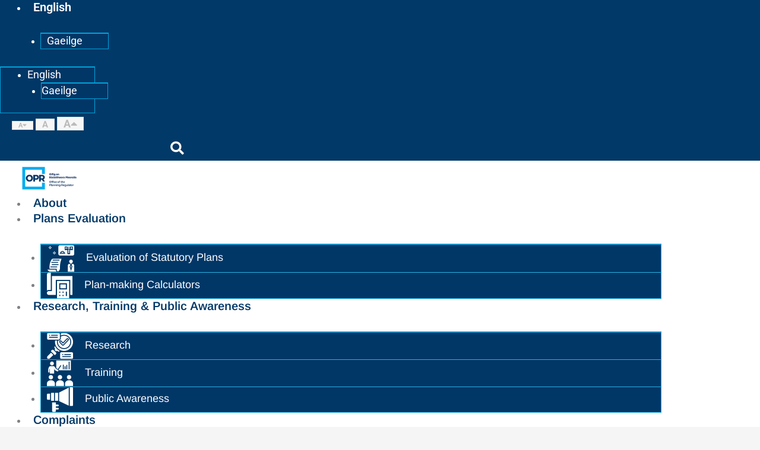

--- FILE ---
content_type: text/html; charset=UTF-8
request_url: https://www.opr.ie/opr-launches-interactive-plan-making-calculator/
body_size: 38077
content:
<!DOCTYPE html>
<html lang="en-US">

<head>

	<script data-cookieconsent="ignore">
		window.dataLayer = window.dataLayer || [];

		function gtag() {
			dataLayer.push(arguments);
		}
		gtag("consent", "default", {
			ad_personalization: "denied",
			ad_storage: "denied",
			ad_user_data: "denied",
			analytics_storage: "denied",
			functionality_storage: "denied",
			personalization_storage: "denied",
			security_storage: "granted",
			wait_for_update: 2000,
		});
		gtag("set", "ads_data_redaction", true);
		gtag("set", "url_passthrough", false);
	</script>

    <script id="Cookiebot" src="https://consent.cookiebot.com/uc.js" data-cbid="5f5ba4a6-ff31-4a91-ae9d-7f4f7f414897" data-blockingmode="auto" type="text/javascript"></script>

	<!-- Google Tag Manager -->
	<script data-cookieconsent="ignore">
		(function(w, d, s, l, i) {
			w[l] = w[l] || [];
			w[l].push({
				'gtm.start': new Date().getTime(),
				event: 'gtm.js'
			});
			var f = d.getElementsByTagName(s)[0],
				j = d.createElement(s),
				dl = l != 'dataLayer' ? '&l=' + l : '';
			j.async = true;
			j.src =
				'https://www.googletagmanager.com/gtm.js?id=' + i + dl;
			f.parentNode.insertBefore(j, f);
		})(window, document, 'script', 'dataLayer', 'GTM-PQC5TJT');
	</script>
	<!-- End Google Tag Manager -->


	




		<meta charset="UTF-8">
	<meta name="viewport" content="width=device-width, initial-scale=1">
	<meta name="google-site-verification" content="WO4_hto4162dUNex2RP-fLhFLIAvWkMNyEf0FgCq15s" />

	<link rel="profile" href="https://gmpg.org/xfn/11">
	<link rel="preconnect" href="https://fonts.gstatic.com">
	<link href="https://fonts.googleapis.com/css2?family=Montserrat:wght@300;400;500;600;700;800;900&display=swap" rel="stylesheet">

	<meta name='robots' content='index, follow, max-image-preview:large, max-snippet:-1, max-video-preview:-1' />
	<style>img:is([sizes="auto" i], [sizes^="auto," i]) { contain-intrinsic-size: 3000px 1500px }</style>
	<link rel="alternate" hreflang="en" href="https://www.opr.ie/opr-launches-interactive-plan-making-calculator/" />
<link rel="alternate" hreflang="x-default" href="https://www.opr.ie/opr-launches-interactive-plan-making-calculator/" />

	<!-- This site is optimized with the Yoast SEO plugin v26.2 - https://yoast.com/wordpress/plugins/seo/ -->
	<title>OPR Launches Interactive Plan-Making Calculator - The Office of the Planning Regulator</title>
	<meta name="description" content="testing posts for custom fields leaflets" />
	<link rel="canonical" href="https://www.opr.ie/opr-launches-interactive-plan-making-calculator/" />
	<meta name="twitter:card" content="summary_large_image" />
	<meta name="twitter:title" content="OPR Launches Interactive Plan-Making Calculator - The Office of the Planning Regulator" />
	<meta name="twitter:description" content="testing posts for custom fields leaflets" />
	<meta name="twitter:image" content="https://www.opr.ie/wp-content/uploads/2021/04/Plan-calculator.jpg" />
	<meta name="twitter:label1" content="Written by" />
	<meta name="twitter:data1" content="Sophie Kelliher" />
	<meta name="twitter:label2" content="Est. reading time" />
	<meta name="twitter:data2" content="2 minutes" />
	<script type="application/ld+json" class="yoast-schema-graph">{"@context":"https://schema.org","@graph":[{"@type":"Article","@id":"https://www.opr.ie/opr-launches-interactive-plan-making-calculator/#article","isPartOf":{"@id":"https://www.opr.ie/opr-launches-interactive-plan-making-calculator/"},"author":{"name":"Sophie Kelliher","@id":"https://www.opr.ie/#/schema/person/a387a7f43e70786b157aa7d764281b88"},"headline":"OPR Launches Interactive Plan-Making Calculator","datePublished":"2021-04-13T08:45:18+00:00","dateModified":"2021-04-22T21:00:14+00:00","mainEntityOfPage":{"@id":"https://www.opr.ie/opr-launches-interactive-plan-making-calculator/"},"wordCount":325,"publisher":{"@id":"https://www.opr.ie/#organization"},"image":{"@id":"https://www.opr.ie/opr-launches-interactive-plan-making-calculator/#primaryimage"},"thumbnailUrl":"https://www.opr.ie/wp-content/uploads/2021/04/Plan-calculator.jpg","keywords":["development plan","plan-making calculator","timeline"],"inLanguage":"en-US"},{"@type":"WebPage","@id":"https://www.opr.ie/opr-launches-interactive-plan-making-calculator/","url":"https://www.opr.ie/opr-launches-interactive-plan-making-calculator/","name":"OPR Launches Interactive Plan-Making Calculator - The Office of the Planning Regulator","isPartOf":{"@id":"https://www.opr.ie/#website"},"primaryImageOfPage":{"@id":"https://www.opr.ie/opr-launches-interactive-plan-making-calculator/#primaryimage"},"image":{"@id":"https://www.opr.ie/opr-launches-interactive-plan-making-calculator/#primaryimage"},"thumbnailUrl":"https://www.opr.ie/wp-content/uploads/2021/04/Plan-calculator.jpg","datePublished":"2021-04-13T08:45:18+00:00","dateModified":"2021-04-22T21:00:14+00:00","description":"testing posts for custom fields leaflets","breadcrumb":{"@id":"https://www.opr.ie/opr-launches-interactive-plan-making-calculator/#breadcrumb"},"inLanguage":"en-US","potentialAction":[{"@type":"ReadAction","target":["https://www.opr.ie/opr-launches-interactive-plan-making-calculator/"]}]},{"@type":"ImageObject","inLanguage":"en-US","@id":"https://www.opr.ie/opr-launches-interactive-plan-making-calculator/#primaryimage","url":"https://www.opr.ie/wp-content/uploads/2021/04/Plan-calculator.jpg","contentUrl":"https://www.opr.ie/wp-content/uploads/2021/04/Plan-calculator.jpg","width":803,"height":440},{"@type":"BreadcrumbList","@id":"https://www.opr.ie/opr-launches-interactive-plan-making-calculator/#breadcrumb","itemListElement":[{"@type":"ListItem","position":1,"name":"Home","item":"https://www.opr.ie/"},{"@type":"ListItem","position":2,"name":"News","item":"https://www.opr.ie/news/"},{"@type":"ListItem","position":3,"name":"OPR Launches Interactive Plan-Making Calculator"}]},{"@type":"WebSite","@id":"https://www.opr.ie/#website","url":"https://www.opr.ie/","name":"The Office of the Planning Regulator","description":"","publisher":{"@id":"https://www.opr.ie/#organization"},"potentialAction":[{"@type":"SearchAction","target":{"@type":"EntryPoint","urlTemplate":"https://www.opr.ie/?s={search_term_string}"},"query-input":{"@type":"PropertyValueSpecification","valueRequired":true,"valueName":"search_term_string"}}],"inLanguage":"en-US"},{"@type":"Organization","@id":"https://www.opr.ie/#organization","name":"The Office of the Planning Regulator","url":"https://www.opr.ie/","logo":{"@type":"ImageObject","inLanguage":"en-US","@id":"https://www.opr.ie/#/schema/logo/image/","url":"https://www.opr.ie/wp-content/uploads/2019/09/OPR-Logo-op.png","contentUrl":"https://www.opr.ie/wp-content/uploads/2019/09/OPR-Logo-op.png","width":256,"height":104,"caption":"The Office of the Planning Regulator"},"image":{"@id":"https://www.opr.ie/#/schema/logo/image/"}},{"@type":"Person","@id":"https://www.opr.ie/#/schema/person/a387a7f43e70786b157aa7d764281b88","name":"Sophie Kelliher","image":{"@type":"ImageObject","inLanguage":"en-US","@id":"https://www.opr.ie/#/schema/person/image/","url":"https://secure.gravatar.com/avatar/ba4b056844dade7da0281c181f54f9f72970070ebc19465fb663061cac859342?s=96&d=mm&r=g","contentUrl":"https://secure.gravatar.com/avatar/ba4b056844dade7da0281c181f54f9f72970070ebc19465fb663061cac859342?s=96&d=mm&r=g","caption":"Sophie Kelliher"}}]}</script>
	<!-- / Yoast SEO plugin. -->


<link rel='dns-prefetch' href='//static.addtoany.com' />
<link rel='dns-prefetch' href='//fonts.googleapis.com' />
<link rel='dns-prefetch' href='//cdnjs.cloudflare.com' />
<link rel='dns-prefetch' href='//use.fontawesome.com' />
<script>
window._wpemojiSettings = {"baseUrl":"https:\/\/s.w.org\/images\/core\/emoji\/16.0.1\/72x72\/","ext":".png","svgUrl":"https:\/\/s.w.org\/images\/core\/emoji\/16.0.1\/svg\/","svgExt":".svg","source":{"concatemoji":"https:\/\/www.opr.ie\/wp-includes\/js\/wp-emoji-release.min.js"}};
/*! This file is auto-generated */
!function(s,n){var o,i,e;function c(e){try{var t={supportTests:e,timestamp:(new Date).valueOf()};sessionStorage.setItem(o,JSON.stringify(t))}catch(e){}}function p(e,t,n){e.clearRect(0,0,e.canvas.width,e.canvas.height),e.fillText(t,0,0);var t=new Uint32Array(e.getImageData(0,0,e.canvas.width,e.canvas.height).data),a=(e.clearRect(0,0,e.canvas.width,e.canvas.height),e.fillText(n,0,0),new Uint32Array(e.getImageData(0,0,e.canvas.width,e.canvas.height).data));return t.every(function(e,t){return e===a[t]})}function u(e,t){e.clearRect(0,0,e.canvas.width,e.canvas.height),e.fillText(t,0,0);for(var n=e.getImageData(16,16,1,1),a=0;a<n.data.length;a++)if(0!==n.data[a])return!1;return!0}function f(e,t,n,a){switch(t){case"flag":return n(e,"\ud83c\udff3\ufe0f\u200d\u26a7\ufe0f","\ud83c\udff3\ufe0f\u200b\u26a7\ufe0f")?!1:!n(e,"\ud83c\udde8\ud83c\uddf6","\ud83c\udde8\u200b\ud83c\uddf6")&&!n(e,"\ud83c\udff4\udb40\udc67\udb40\udc62\udb40\udc65\udb40\udc6e\udb40\udc67\udb40\udc7f","\ud83c\udff4\u200b\udb40\udc67\u200b\udb40\udc62\u200b\udb40\udc65\u200b\udb40\udc6e\u200b\udb40\udc67\u200b\udb40\udc7f");case"emoji":return!a(e,"\ud83e\udedf")}return!1}function g(e,t,n,a){var r="undefined"!=typeof WorkerGlobalScope&&self instanceof WorkerGlobalScope?new OffscreenCanvas(300,150):s.createElement("canvas"),o=r.getContext("2d",{willReadFrequently:!0}),i=(o.textBaseline="top",o.font="600 32px Arial",{});return e.forEach(function(e){i[e]=t(o,e,n,a)}),i}function t(e){var t=s.createElement("script");t.src=e,t.defer=!0,s.head.appendChild(t)}"undefined"!=typeof Promise&&(o="wpEmojiSettingsSupports",i=["flag","emoji"],n.supports={everything:!0,everythingExceptFlag:!0},e=new Promise(function(e){s.addEventListener("DOMContentLoaded",e,{once:!0})}),new Promise(function(t){var n=function(){try{var e=JSON.parse(sessionStorage.getItem(o));if("object"==typeof e&&"number"==typeof e.timestamp&&(new Date).valueOf()<e.timestamp+604800&&"object"==typeof e.supportTests)return e.supportTests}catch(e){}return null}();if(!n){if("undefined"!=typeof Worker&&"undefined"!=typeof OffscreenCanvas&&"undefined"!=typeof URL&&URL.createObjectURL&&"undefined"!=typeof Blob)try{var e="postMessage("+g.toString()+"("+[JSON.stringify(i),f.toString(),p.toString(),u.toString()].join(",")+"));",a=new Blob([e],{type:"text/javascript"}),r=new Worker(URL.createObjectURL(a),{name:"wpTestEmojiSupports"});return void(r.onmessage=function(e){c(n=e.data),r.terminate(),t(n)})}catch(e){}c(n=g(i,f,p,u))}t(n)}).then(function(e){for(var t in e)n.supports[t]=e[t],n.supports.everything=n.supports.everything&&n.supports[t],"flag"!==t&&(n.supports.everythingExceptFlag=n.supports.everythingExceptFlag&&n.supports[t]);n.supports.everythingExceptFlag=n.supports.everythingExceptFlag&&!n.supports.flag,n.DOMReady=!1,n.readyCallback=function(){n.DOMReady=!0}}).then(function(){return e}).then(function(){var e;n.supports.everything||(n.readyCallback(),(e=n.source||{}).concatemoji?t(e.concatemoji):e.wpemoji&&e.twemoji&&(t(e.twemoji),t(e.wpemoji)))}))}((window,document),window._wpemojiSettings);
</script>
<link rel='stylesheet' id='astra-theme-css-css' href='https://www.opr.ie/wp-content/themes/astra/assets/css/minified/style.min.css' media='all' />
<style id='astra-theme-css-inline-css'>
.ast-no-sidebar .entry-content .alignfull {margin-left: calc( -50vw + 50%);margin-right: calc( -50vw + 50%);max-width: 100vw;width: 100vw;}.ast-no-sidebar .entry-content .alignwide {margin-left: calc(-41vw + 50%);margin-right: calc(-41vw + 50%);max-width: unset;width: unset;}.ast-no-sidebar .entry-content .alignfull .alignfull,.ast-no-sidebar .entry-content .alignfull .alignwide,.ast-no-sidebar .entry-content .alignwide .alignfull,.ast-no-sidebar .entry-content .alignwide .alignwide,.ast-no-sidebar .entry-content .wp-block-column .alignfull,.ast-no-sidebar .entry-content .wp-block-column .alignwide{width: 100%;margin-left: auto;margin-right: auto;}.wp-block-gallery,.blocks-gallery-grid {margin: 0;}.wp-block-separator {max-width: 100px;}.wp-block-separator.is-style-wide,.wp-block-separator.is-style-dots {max-width: none;}.entry-content .has-2-columns .wp-block-column:first-child {padding-right: 10px;}.entry-content .has-2-columns .wp-block-column:last-child {padding-left: 10px;}@media (max-width: 782px) {.entry-content .wp-block-columns .wp-block-column {flex-basis: 100%;}.entry-content .has-2-columns .wp-block-column:first-child {padding-right: 0;}.entry-content .has-2-columns .wp-block-column:last-child {padding-left: 0;}}body .entry-content .wp-block-latest-posts {margin-left: 0;}body .entry-content .wp-block-latest-posts li {list-style: none;}.ast-no-sidebar .ast-container .entry-content .wp-block-latest-posts {margin-left: 0;}.ast-header-break-point .entry-content .alignwide {margin-left: auto;margin-right: auto;}.entry-content .blocks-gallery-item img {margin-bottom: auto;}.wp-block-pullquote {border-top: 4px solid #555d66;border-bottom: 4px solid #555d66;color: #40464d;}:root{--ast-post-nav-space:0;--ast-container-default-xlg-padding:6.67em;--ast-container-default-lg-padding:5.67em;--ast-container-default-slg-padding:4.34em;--ast-container-default-md-padding:3.34em;--ast-container-default-sm-padding:6.67em;--ast-container-default-xs-padding:2.4em;--ast-container-default-xxs-padding:1.4em;--ast-code-block-background:#EEEEEE;--ast-comment-inputs-background:#FAFAFA;--ast-normal-container-width:1366px;--ast-narrow-container-width:750px;--ast-blog-title-font-weight:normal;--ast-blog-meta-weight:inherit;--ast-global-color-primary:var(--ast-global-color-5);--ast-global-color-secondary:var(--ast-global-color-4);--ast-global-color-alternate-background:var(--ast-global-color-7);--ast-global-color-subtle-background:var(--ast-global-color-6);--ast-bg-style-guide:#F8FAFC;--ast-shadow-style-guide:0px 0px 4px 0 #00000057;--ast-global-dark-bg-style:#fff;--ast-global-dark-lfs:#fbfbfb;--ast-widget-bg-color:#fafafa;--ast-wc-container-head-bg-color:#fbfbfb;--ast-title-layout-bg:#eeeeee;--ast-search-border-color:#e7e7e7;--ast-lifter-hover-bg:#e6e6e6;--ast-gallery-block-color:#000;--srfm-color-input-label:var(--ast-global-color-2);}html{font-size:93.75%;}a,.page-title{color:var(--ast-global-color-0);}a:hover,a:focus{color:var(--ast-global-color-1);}body,button,input,select,textarea,.ast-button,.ast-custom-button{font-family:-apple-system,BlinkMacSystemFont,Segoe UI,Roboto,Oxygen-Sans,Ubuntu,Cantarell,Helvetica Neue,sans-serif;font-weight:inherit;font-size:15px;font-size:1rem;line-height:var(--ast-body-line-height,1.65em);}blockquote{color:var(--ast-global-color-3);}h1,h2,h3,h4,h5,h6,.entry-content :where(h1,h2,h3,h4,h5,h6),.site-title,.site-title a{font-family:'Montserrat',sans-serif;font-weight:400;}.ast-site-identity .site-title a{color:var(--ast-global-color-2);}.site-title{font-size:35px;font-size:2.3333333333333rem;display:none;}.site-header .site-description{font-size:15px;font-size:1rem;display:none;}.entry-title{font-size:26px;font-size:1.7333333333333rem;}.archive .ast-article-post .ast-article-inner,.blog .ast-article-post .ast-article-inner,.archive .ast-article-post .ast-article-inner:hover,.blog .ast-article-post .ast-article-inner:hover{overflow:hidden;}h1,.entry-content :where(h1){font-size:40px;font-size:2.6666666666667rem;font-family:'Montserrat',sans-serif;line-height:1.4em;}h2,.entry-content :where(h2){font-size:32px;font-size:2.1333333333333rem;font-family:'Montserrat',sans-serif;line-height:1.3em;}h3,.entry-content :where(h3){font-size:26px;font-size:1.7333333333333rem;font-family:'Montserrat',sans-serif;line-height:1.3em;}h4,.entry-content :where(h4){font-size:24px;font-size:1.6rem;line-height:1.2em;font-family:'Montserrat',sans-serif;}h5,.entry-content :where(h5){font-size:20px;font-size:1.3333333333333rem;line-height:1.2em;font-family:'Montserrat',sans-serif;}h6,.entry-content :where(h6){font-size:16px;font-size:1.0666666666667rem;line-height:1.25em;font-family:'Montserrat',sans-serif;}::selection{background-color:var(--ast-global-color-0);color:#ffffff;}body,h1,h2,h3,h4,h5,h6,.entry-title a,.entry-content :where(h1,h2,h3,h4,h5,h6){color:var(--ast-global-color-3);}.tagcloud a:hover,.tagcloud a:focus,.tagcloud a.current-item{color:#ffffff;border-color:var(--ast-global-color-0);background-color:var(--ast-global-color-0);}input:focus,input[type="text"]:focus,input[type="email"]:focus,input[type="url"]:focus,input[type="password"]:focus,input[type="reset"]:focus,input[type="search"]:focus,textarea:focus{border-color:var(--ast-global-color-0);}input[type="radio"]:checked,input[type=reset],input[type="checkbox"]:checked,input[type="checkbox"]:hover:checked,input[type="checkbox"]:focus:checked,input[type=range]::-webkit-slider-thumb{border-color:var(--ast-global-color-0);background-color:var(--ast-global-color-0);box-shadow:none;}.site-footer a:hover + .post-count,.site-footer a:focus + .post-count{background:var(--ast-global-color-0);border-color:var(--ast-global-color-0);}.single .nav-links .nav-previous,.single .nav-links .nav-next{color:var(--ast-global-color-0);}.entry-meta,.entry-meta *{line-height:1.45;color:var(--ast-global-color-0);}.entry-meta a:not(.ast-button):hover,.entry-meta a:not(.ast-button):hover *,.entry-meta a:not(.ast-button):focus,.entry-meta a:not(.ast-button):focus *,.page-links > .page-link,.page-links .page-link:hover,.post-navigation a:hover{color:var(--ast-global-color-1);}#cat option,.secondary .calendar_wrap thead a,.secondary .calendar_wrap thead a:visited{color:var(--ast-global-color-0);}.secondary .calendar_wrap #today,.ast-progress-val span{background:var(--ast-global-color-0);}.secondary a:hover + .post-count,.secondary a:focus + .post-count{background:var(--ast-global-color-0);border-color:var(--ast-global-color-0);}.calendar_wrap #today > a{color:#ffffff;}.page-links .page-link,.single .post-navigation a{color:var(--ast-global-color-0);}.ast-search-menu-icon .search-form button.search-submit{padding:0 4px;}.ast-search-menu-icon form.search-form{padding-right:0;}.ast-header-search .ast-search-menu-icon.ast-dropdown-active .search-form,.ast-header-search .ast-search-menu-icon.ast-dropdown-active .search-field:focus{transition:all 0.2s;}.search-form input.search-field:focus{outline:none;}.widget-title,.widget .wp-block-heading{font-size:21px;font-size:1.4rem;color:var(--ast-global-color-3);}.single .ast-author-details .author-title{color:var(--ast-global-color-1);}#secondary,#secondary button,#secondary input,#secondary select,#secondary textarea{font-size:15px;font-size:1rem;}.ast-search-menu-icon.slide-search a:focus-visible:focus-visible,.astra-search-icon:focus-visible,#close:focus-visible,a:focus-visible,.ast-menu-toggle:focus-visible,.site .skip-link:focus-visible,.wp-block-loginout input:focus-visible,.wp-block-search.wp-block-search__button-inside .wp-block-search__inside-wrapper,.ast-header-navigation-arrow:focus-visible,.ast-orders-table__row .ast-orders-table__cell:focus-visible,a#ast-apply-coupon:focus-visible,#ast-apply-coupon:focus-visible,#close:focus-visible,.button.search-submit:focus-visible,#search_submit:focus,.normal-search:focus-visible,.ast-header-account-wrap:focus-visible,.astra-cart-drawer-close:focus,.ast-single-variation:focus,.ast-button:focus{outline-style:dotted;outline-color:inherit;outline-width:thin;}input:focus,input[type="text"]:focus,input[type="email"]:focus,input[type="url"]:focus,input[type="password"]:focus,input[type="reset"]:focus,input[type="search"]:focus,input[type="number"]:focus,textarea:focus,.wp-block-search__input:focus,[data-section="section-header-mobile-trigger"] .ast-button-wrap .ast-mobile-menu-trigger-minimal:focus,.ast-mobile-popup-drawer.active .menu-toggle-close:focus,#ast-scroll-top:focus,#coupon_code:focus,#ast-coupon-code:focus{border-style:dotted;border-color:inherit;border-width:thin;}input{outline:none;}.main-header-menu .menu-link,.ast-header-custom-item a{color:var(--ast-global-color-3);}.main-header-menu .menu-item:hover > .menu-link,.main-header-menu .menu-item:hover > .ast-menu-toggle,.main-header-menu .ast-masthead-custom-menu-items a:hover,.main-header-menu .menu-item.focus > .menu-link,.main-header-menu .menu-item.focus > .ast-menu-toggle,.main-header-menu .current-menu-item > .menu-link,.main-header-menu .current-menu-ancestor > .menu-link,.main-header-menu .current-menu-item > .ast-menu-toggle,.main-header-menu .current-menu-ancestor > .ast-menu-toggle{color:var(--ast-global-color-0);}.header-main-layout-3 .ast-main-header-bar-alignment{margin-right:auto;}.header-main-layout-2 .site-header-section-left .ast-site-identity{text-align:left;}.site-logo-img img{ transition:all 0.2s linear;}body .ast-oembed-container *{position:absolute;top:0;width:100%;height:100%;left:0;}body .wp-block-embed-pocket-casts .ast-oembed-container *{position:unset;}.ast-header-break-point .ast-mobile-menu-buttons-minimal.menu-toggle{background:transparent;color:var(--ast-global-color-0);}.ast-header-break-point .ast-mobile-menu-buttons-outline.menu-toggle{background:transparent;border:1px solid var(--ast-global-color-0);color:var(--ast-global-color-0);}.ast-header-break-point .ast-mobile-menu-buttons-fill.menu-toggle{background:var(--ast-global-color-0);}.ast-single-post-featured-section + article {margin-top: 2em;}.site-content .ast-single-post-featured-section img {width: 100%;overflow: hidden;object-fit: cover;}.site > .ast-single-related-posts-container {margin-top: 0;}@media (min-width: 769px) {.ast-desktop .ast-container--narrow {max-width: var(--ast-narrow-container-width);margin: 0 auto;}}#secondary {margin: 4em 0 2.5em;word-break: break-word;line-height: 2;}#secondary li {margin-bottom: 0.25em;}#secondary li:last-child {margin-bottom: 0;}@media (max-width: 768px) {.js_active .ast-plain-container.ast-single-post #secondary {margin-top: 1.5em;}}.ast-separate-container.ast-two-container #secondary .widget {background-color: #fff;padding: 2em;margin-bottom: 2em;}@media (min-width: 993px) {.ast-left-sidebar #secondary {padding-right: 60px;}.ast-right-sidebar #secondary {padding-left: 60px;}}@media (max-width: 993px) {.ast-right-sidebar #secondary {padding-left: 30px;}.ast-left-sidebar #secondary {padding-right: 30px;}}.ast-small-footer{color:#333333;}.ast-small-footer > .ast-footer-overlay{background-color:#ffffff;;}.ast-small-footer a{color:#00adef;}.ast-small-footer a:hover{color:#006ddb;}.footer-adv .footer-adv-overlay{border-top-style:solid;border-top-color:#7a7a7a;}.footer-adv .widget-title,.footer-adv .widget-title a{color:#333333;}.footer-adv{color:#333333;}.footer-adv a{color:#00adef;}.footer-adv .tagcloud a:hover,.footer-adv .tagcloud a.current-item{border-color:#00adef;background-color:#00adef;}.footer-adv a:hover,.footer-adv .no-widget-text a:hover,.footer-adv a:focus,.footer-adv .no-widget-text a:focus{color:#006ddb;}.footer-adv .calendar_wrap #today,.footer-adv a:hover + .post-count{background-color:#00adef;}.footer-adv-overlay{background-image:url(https://www.opr.ie/wp-content/uploads/2018/12/footer-bg.jpg);;background-repeat:no-repeat;background-position:center center;background-size:cover;background-attachment:scroll;}@media( max-width: 420px ) {.single .nav-links .nav-previous,.single .nav-links .nav-next {width: 100%;text-align: center;}}.wp-block-buttons.aligncenter{justify-content:center;}@media (max-width:782px){.entry-content .wp-block-columns .wp-block-column{margin-left:0px;}}.wp-block-image.aligncenter{margin-left:auto;margin-right:auto;}.wp-block-table.aligncenter{margin-left:auto;margin-right:auto;}.wp-block-buttons .wp-block-button.is-style-outline .wp-block-button__link.wp-element-button,.ast-outline-button,.wp-block-uagb-buttons-child .uagb-buttons-repeater.ast-outline-button{border-top-width:2px;border-right-width:2px;border-bottom-width:2px;border-left-width:2px;font-family:inherit;font-weight:inherit;line-height:1em;}.wp-block-button .wp-block-button__link.wp-element-button.is-style-outline:not(.has-background),.wp-block-button.is-style-outline>.wp-block-button__link.wp-element-button:not(.has-background),.ast-outline-button{background-color:transparent;}.entry-content[data-ast-blocks-layout] > figure{margin-bottom:1em;}.elementor-widget-container .elementor-loop-container .e-loop-item[data-elementor-type="loop-item"]{width:100%;}@media (max-width:768px){.ast-left-sidebar #content > .ast-container{display:flex;flex-direction:column-reverse;width:100%;}.ast-separate-container .ast-article-post,.ast-separate-container .ast-article-single{padding:1.5em 2.14em;}.ast-author-box img.avatar{margin:20px 0 0 0;}}@media (max-width:768px){#secondary.secondary{padding-top:0;}.ast-separate-container.ast-right-sidebar #secondary{padding-left:1em;padding-right:1em;}.ast-separate-container.ast-two-container #secondary{padding-left:0;padding-right:0;}.ast-page-builder-template .entry-header #secondary,.ast-page-builder-template #secondary{margin-top:1.5em;}}@media (max-width:768px){.ast-right-sidebar #primary{padding-right:0;}.ast-page-builder-template.ast-left-sidebar #secondary,.ast-page-builder-template.ast-right-sidebar #secondary{padding-right:20px;padding-left:20px;}.ast-right-sidebar #secondary,.ast-left-sidebar #primary{padding-left:0;}.ast-left-sidebar #secondary{padding-right:0;}}@media (min-width:769px){.ast-separate-container.ast-right-sidebar #primary,.ast-separate-container.ast-left-sidebar #primary{border:0;}.search-no-results.ast-separate-container #primary{margin-bottom:4em;}}@media (min-width:769px){.ast-right-sidebar #primary{border-right:1px solid var(--ast-border-color);}.ast-left-sidebar #primary{border-left:1px solid var(--ast-border-color);}.ast-right-sidebar #secondary{border-left:1px solid var(--ast-border-color);margin-left:-1px;}.ast-left-sidebar #secondary{border-right:1px solid var(--ast-border-color);margin-right:-1px;}.ast-separate-container.ast-two-container.ast-right-sidebar #secondary{padding-left:30px;padding-right:0;}.ast-separate-container.ast-two-container.ast-left-sidebar #secondary{padding-right:30px;padding-left:0;}.ast-separate-container.ast-right-sidebar #secondary,.ast-separate-container.ast-left-sidebar #secondary{border:0;margin-left:auto;margin-right:auto;}.ast-separate-container.ast-two-container #secondary .widget:last-child{margin-bottom:0;}}.menu-toggle,button,.ast-button,.ast-custom-button,.button,input#submit,input[type="button"],input[type="submit"],input[type="reset"]{color:#ffffff;border-color:var(--ast-global-color-0);background-color:var(--ast-global-color-0);padding-top:10px;padding-right:40px;padding-bottom:10px;padding-left:40px;font-family:inherit;font-weight:inherit;}button:focus,.menu-toggle:hover,button:hover,.ast-button:hover,.ast-custom-button:hover .button:hover,.ast-custom-button:hover,input[type=reset]:hover,input[type=reset]:focus,input#submit:hover,input#submit:focus,input[type="button"]:hover,input[type="button"]:focus,input[type="submit"]:hover,input[type="submit"]:focus{color:#ffffff;background-color:var(--ast-global-color-1);border-color:var(--ast-global-color-1);}@media (max-width:768px){.ast-mobile-header-stack .main-header-bar .ast-search-menu-icon{display:inline-block;}.ast-header-break-point.ast-header-custom-item-outside .ast-mobile-header-stack .main-header-bar .ast-search-icon{margin:0;}.ast-comment-avatar-wrap img{max-width:2.5em;}.ast-comment-meta{padding:0 1.8888em 1.3333em;}.ast-separate-container .ast-comment-list li.depth-1{padding:1.5em 2.14em;}.ast-separate-container .comment-respond{padding:2em 2.14em;}}@media (min-width:544px){.ast-container{max-width:100%;}}@media (max-width:544px){.ast-separate-container .ast-article-post,.ast-separate-container .ast-article-single,.ast-separate-container .comments-title,.ast-separate-container .ast-archive-description{padding:1.5em 1em;}.ast-separate-container #content .ast-container{padding-left:0.54em;padding-right:0.54em;}.ast-separate-container .ast-comment-list .bypostauthor{padding:.5em;}.ast-search-menu-icon.ast-dropdown-active .search-field{width:170px;}.ast-separate-container #secondary{padding-top:0;}.ast-separate-container.ast-two-container #secondary .widget{margin-bottom:1.5em;padding-left:1em;padding-right:1em;}.site-branding img,.site-header .site-logo-img .custom-logo-link img{max-width:100%;}}.footer-adv .tagcloud a:hover,.footer-adv .tagcloud a.current-item{color:#000000;}.footer-adv .calendar_wrap #today{color:#000000;} #ast-mobile-header .ast-site-header-cart-li a{pointer-events:none;}.ast-no-sidebar.ast-separate-container .entry-content .alignfull {margin-left: -6.67em;margin-right: -6.67em;width: auto;}@media (max-width: 1200px) {.ast-no-sidebar.ast-separate-container .entry-content .alignfull {margin-left: -2.4em;margin-right: -2.4em;}}@media (max-width: 768px) {.ast-no-sidebar.ast-separate-container .entry-content .alignfull {margin-left: -2.14em;margin-right: -2.14em;}}@media (max-width: 544px) {.ast-no-sidebar.ast-separate-container .entry-content .alignfull {margin-left: -1em;margin-right: -1em;}}.ast-no-sidebar.ast-separate-container .entry-content .alignwide {margin-left: -20px;margin-right: -20px;}.ast-no-sidebar.ast-separate-container .entry-content .wp-block-column .alignfull,.ast-no-sidebar.ast-separate-container .entry-content .wp-block-column .alignwide {margin-left: auto;margin-right: auto;width: 100%;}@media (max-width:768px){.site-title{display:none;}.site-header .site-description{display:none;}h1,.entry-content :where(h1){font-size:30px;}h2,.entry-content :where(h2){font-size:25px;}h3,.entry-content :where(h3){font-size:20px;}}@media (max-width:544px){.site-title{display:none;}.site-header .site-description{display:none;}h1,.entry-content :where(h1){font-size:30px;}h2,.entry-content :where(h2){font-size:25px;}h3,.entry-content :where(h3){font-size:20px;}}@media (max-width:768px){html{font-size:85.5%;}}@media (max-width:544px){html{font-size:85.5%;}}@media (min-width:769px){.ast-container{max-width:1406px;}}@font-face {font-family: "Astra";src: url(https://www.opr.ie/wp-content/themes/astra/assets/fonts/astra.woff) format("woff"),url(https://www.opr.ie/wp-content/themes/astra/assets/fonts/astra.ttf) format("truetype"),url(https://www.opr.ie/wp-content/themes/astra/assets/fonts/astra.svg#astra) format("svg");font-weight: normal;font-style: normal;font-display: fallback;}@media (max-width:921px) {.main-header-bar .main-header-bar-navigation{display:none;}}.ast-desktop .main-header-menu.submenu-with-border .sub-menu,.ast-desktop .main-header-menu.submenu-with-border .astra-full-megamenu-wrapper{border-color:var(--ast-global-color-0);}.ast-desktop .main-header-menu.submenu-with-border .sub-menu{border-top-width:2px;border-style:solid;}.ast-desktop .main-header-menu.submenu-with-border .sub-menu .sub-menu{top:-2px;}.ast-desktop .main-header-menu.submenu-with-border .sub-menu .menu-link,.ast-desktop .main-header-menu.submenu-with-border .children .menu-link{border-bottom-width:0px;border-style:solid;border-color:#eaeaea;}@media (min-width:769px){.main-header-menu .sub-menu .menu-item.ast-left-align-sub-menu:hover > .sub-menu,.main-header-menu .sub-menu .menu-item.ast-left-align-sub-menu.focus > .sub-menu{margin-left:-0px;}}.ast-small-footer{border-top-style:solid;border-top-width:0px;border-top-color:#7a7a7a;}.site .comments-area{padding-bottom:3em;}.ast-header-widget-area {line-height: 1.65;}.ast-header-widget-area .widget-title,.ast-header-widget-area .no-widget-text {margin-bottom: 0;}.ast-header-widget-area .widget {margin: .5em;display: inline-block;vertical-align: middle;}.ast-header-widget-area .widget p {margin-bottom: 0;}.ast-header-widget-area .widget ul {position: static;border: 0;width: auto;}.ast-header-widget-area .widget ul a {border: 0;}.ast-header-widget-area .widget.widget_search .search-field,.ast-header-widget-area .widget.widget_search .search-field:focus {padding: 10px 45px 10px 15px;}.ast-header-widget-area .widget:last-child {margin-bottom: 0.5em;margin-right: 0;}.submenu-with-border .ast-header-widget-area .widget ul {position: static;border: 0;width: auto;}.submenu-with-border .ast-header-widget-area .widget ul a {border: 0;}.ast-header-break-point .ast-header-widget-area .widget {margin: .5em 0;display: block;}.ast-header-break-point.ast-header-custom-item-inside .main-header-bar .main-header-bar-navigation .ast-search-icon {display: none;}.ast-header-break-point.ast-header-custom-item-inside .main-header-bar .ast-search-menu-icon .search-form {padding: 0;display: block;overflow: hidden;}.ast-header-break-point .ast-header-custom-item .widget:last-child {margin-bottom: 1em;}.ast-header-custom-item .widget {margin: 0.5em;display: inline-block;vertical-align: middle;}.ast-header-custom-item .widget p {margin-bottom: 0;}.ast-header-custom-item .widget li {width: auto;}.ast-header-custom-item-inside .button-custom-menu-item .menu-link {display: none;}.ast-header-custom-item-inside.ast-header-break-point .button-custom-menu-item .ast-custom-button-link {display: none;}.ast-header-custom-item-inside.ast-header-break-point .button-custom-menu-item .menu-link {display: block;}.ast-header-break-point.ast-header-custom-item-outside .main-header-bar .ast-search-icon {margin-right: 1em;}.ast-header-break-point.ast-header-custom-item-inside .main-header-bar .ast-search-menu-icon .search-field,.ast-header-break-point.ast-header-custom-item-inside .main-header-bar .ast-search-menu-icon.ast-inline-search .search-field {width: 100%;padding-right: 5.5em;}.ast-header-break-point.ast-header-custom-item-inside .main-header-bar .ast-search-menu-icon .search-submit {display: block;position: absolute;height: 100%;top: 0;right: 0;padding: 0 1em;border-radius: 0;}.ast-header-break-point .ast-header-custom-item .ast-masthead-custom-menu-items {padding-left: 20px;padding-right: 20px;margin-bottom: 1em;margin-top: 1em;}.ast-header-custom-item-inside.ast-header-break-point .button-custom-menu-item {padding-left: 0;padding-right: 0;margin-top: 0;margin-bottom: 0;}.astra-icon-down_arrow::after {content: "\e900";font-family: Astra;}.astra-icon-close::after {content: "\e5cd";font-family: Astra;}.astra-icon-drag_handle::after {content: "\e25d";font-family: Astra;}.astra-icon-format_align_justify::after {content: "\e235";font-family: Astra;}.astra-icon-menu::after {content: "\e5d2";font-family: Astra;}.astra-icon-reorder::after {content: "\e8fe";font-family: Astra;}.astra-icon-search::after {content: "\e8b6";font-family: Astra;}.astra-icon-zoom_in::after {content: "\e56b";font-family: Astra;}.astra-icon-check-circle::after {content: "\e901";font-family: Astra;}.astra-icon-shopping-cart::after {content: "\f07a";font-family: Astra;}.astra-icon-shopping-bag::after {content: "\f290";font-family: Astra;}.astra-icon-shopping-basket::after {content: "\f291";font-family: Astra;}.astra-icon-circle-o::after {content: "\e903";font-family: Astra;}.astra-icon-certificate::after {content: "\e902";font-family: Astra;}blockquote {padding: 1.2em;}:root .has-ast-global-color-0-color{color:var(--ast-global-color-0);}:root .has-ast-global-color-0-background-color{background-color:var(--ast-global-color-0);}:root .wp-block-button .has-ast-global-color-0-color{color:var(--ast-global-color-0);}:root .wp-block-button .has-ast-global-color-0-background-color{background-color:var(--ast-global-color-0);}:root .has-ast-global-color-1-color{color:var(--ast-global-color-1);}:root .has-ast-global-color-1-background-color{background-color:var(--ast-global-color-1);}:root .wp-block-button .has-ast-global-color-1-color{color:var(--ast-global-color-1);}:root .wp-block-button .has-ast-global-color-1-background-color{background-color:var(--ast-global-color-1);}:root .has-ast-global-color-2-color{color:var(--ast-global-color-2);}:root .has-ast-global-color-2-background-color{background-color:var(--ast-global-color-2);}:root .wp-block-button .has-ast-global-color-2-color{color:var(--ast-global-color-2);}:root .wp-block-button .has-ast-global-color-2-background-color{background-color:var(--ast-global-color-2);}:root .has-ast-global-color-3-color{color:var(--ast-global-color-3);}:root .has-ast-global-color-3-background-color{background-color:var(--ast-global-color-3);}:root .wp-block-button .has-ast-global-color-3-color{color:var(--ast-global-color-3);}:root .wp-block-button .has-ast-global-color-3-background-color{background-color:var(--ast-global-color-3);}:root .has-ast-global-color-4-color{color:var(--ast-global-color-4);}:root .has-ast-global-color-4-background-color{background-color:var(--ast-global-color-4);}:root .wp-block-button .has-ast-global-color-4-color{color:var(--ast-global-color-4);}:root .wp-block-button .has-ast-global-color-4-background-color{background-color:var(--ast-global-color-4);}:root .has-ast-global-color-5-color{color:var(--ast-global-color-5);}:root .has-ast-global-color-5-background-color{background-color:var(--ast-global-color-5);}:root .wp-block-button .has-ast-global-color-5-color{color:var(--ast-global-color-5);}:root .wp-block-button .has-ast-global-color-5-background-color{background-color:var(--ast-global-color-5);}:root .has-ast-global-color-6-color{color:var(--ast-global-color-6);}:root .has-ast-global-color-6-background-color{background-color:var(--ast-global-color-6);}:root .wp-block-button .has-ast-global-color-6-color{color:var(--ast-global-color-6);}:root .wp-block-button .has-ast-global-color-6-background-color{background-color:var(--ast-global-color-6);}:root .has-ast-global-color-7-color{color:var(--ast-global-color-7);}:root .has-ast-global-color-7-background-color{background-color:var(--ast-global-color-7);}:root .wp-block-button .has-ast-global-color-7-color{color:var(--ast-global-color-7);}:root .wp-block-button .has-ast-global-color-7-background-color{background-color:var(--ast-global-color-7);}:root .has-ast-global-color-8-color{color:var(--ast-global-color-8);}:root .has-ast-global-color-8-background-color{background-color:var(--ast-global-color-8);}:root .wp-block-button .has-ast-global-color-8-color{color:var(--ast-global-color-8);}:root .wp-block-button .has-ast-global-color-8-background-color{background-color:var(--ast-global-color-8);}:root{--ast-global-color-0:#0170B9;--ast-global-color-1:#3a3a3a;--ast-global-color-2:#3a3a3a;--ast-global-color-3:#4B4F58;--ast-global-color-4:#F5F5F5;--ast-global-color-5:#FFFFFF;--ast-global-color-6:#E5E5E5;--ast-global-color-7:#424242;--ast-global-color-8:#000000;}:root {--ast-border-color : #dddddd;}.ast-single-entry-banner {-js-display: flex;display: flex;flex-direction: column;justify-content: center;text-align: center;position: relative;background: var(--ast-title-layout-bg);}.ast-single-entry-banner[data-banner-layout="layout-1"] {max-width: 1366px;background: inherit;padding: 20px 0;}.ast-single-entry-banner[data-banner-width-type="custom"] {margin: 0 auto;width: 100%;}.ast-single-entry-banner + .site-content .entry-header {margin-bottom: 0;}.site .ast-author-avatar {--ast-author-avatar-size: ;}a.ast-underline-text {text-decoration: underline;}.ast-container > .ast-terms-link {position: relative;display: block;}a.ast-button.ast-badge-tax {padding: 4px 8px;border-radius: 3px;font-size: inherit;}header.entry-header{text-align:left;}header.entry-header > *:not(:last-child){margin-bottom:10px;}@media (max-width:768px){header.entry-header{text-align:left;}}@media (max-width:544px){header.entry-header{text-align:left;}}.ast-archive-entry-banner {-js-display: flex;display: flex;flex-direction: column;justify-content: center;text-align: center;position: relative;background: var(--ast-title-layout-bg);}.ast-archive-entry-banner[data-banner-width-type="custom"] {margin: 0 auto;width: 100%;}.ast-archive-entry-banner[data-banner-layout="layout-1"] {background: inherit;padding: 20px 0;text-align: left;}body.archive .ast-archive-description{max-width:1366px;width:100%;text-align:left;padding-top:3em;padding-right:3em;padding-bottom:3em;padding-left:3em;}body.archive .ast-archive-description .ast-archive-title,body.archive .ast-archive-description .ast-archive-title *{font-size:40px;font-size:2.6666666666667rem;}body.archive .ast-archive-description > *:not(:last-child){margin-bottom:10px;}@media (max-width:768px){body.archive .ast-archive-description{text-align:left;}}@media (max-width:544px){body.archive .ast-archive-description{text-align:left;}}.ast-breadcrumbs .trail-browse,.ast-breadcrumbs .trail-items,.ast-breadcrumbs .trail-items li{display:inline-block;margin:0;padding:0;border:none;background:inherit;text-indent:0;text-decoration:none;}.ast-breadcrumbs .trail-browse{font-size:inherit;font-style:inherit;font-weight:inherit;color:inherit;}.ast-breadcrumbs .trail-items{list-style:none;}.trail-items li::after{padding:0 0.3em;content:"\00bb";}.trail-items li:last-of-type::after{display:none;}h1,h2,h3,h4,h5,h6,.entry-content :where(h1,h2,h3,h4,h5,h6){color:var(--ast-global-color-2);}.elementor-widget-heading .elementor-heading-title{margin:0;}.elementor-page .ast-menu-toggle{color:unset !important;background:unset !important;}.elementor-post.elementor-grid-item.hentry{margin-bottom:0;}.woocommerce div.product .elementor-element.elementor-products-grid .related.products ul.products li.product,.elementor-element .elementor-wc-products .woocommerce[class*='columns-'] ul.products li.product{width:auto;margin:0;float:none;}body .elementor hr{background-color:#ccc;margin:0;}.ast-left-sidebar .elementor-section.elementor-section-stretched,.ast-right-sidebar .elementor-section.elementor-section-stretched{max-width:100%;left:0 !important;}.elementor-posts-container [CLASS*="ast-width-"]{width:100%;}.elementor-template-full-width .ast-container{display:block;}.elementor-screen-only,.screen-reader-text,.screen-reader-text span,.ui-helper-hidden-accessible{top:0 !important;}@media (max-width:544px){.elementor-element .elementor-wc-products .woocommerce[class*="columns-"] ul.products li.product{width:auto;margin:0;}.elementor-element .woocommerce .woocommerce-result-count{float:none;}}.ast-header-break-point .main-header-bar{border-bottom-width:1px;}@media (min-width:769px){.main-header-bar{border-bottom-width:1px;}}@media (min-width:769px){#primary{width:70%;}#secondary{width:30%;}}.main-header-menu .menu-item,#astra-footer-menu .menu-item,.main-header-bar .ast-masthead-custom-menu-items{-js-display:flex;display:flex;-webkit-box-pack:center;-webkit-justify-content:center;-moz-box-pack:center;-ms-flex-pack:center;justify-content:center;-webkit-box-orient:vertical;-webkit-box-direction:normal;-webkit-flex-direction:column;-moz-box-orient:vertical;-moz-box-direction:normal;-ms-flex-direction:column;flex-direction:column;}.main-header-menu > .menu-item > .menu-link,#astra-footer-menu > .menu-item > .menu-link{height:100%;-webkit-box-align:center;-webkit-align-items:center;-moz-box-align:center;-ms-flex-align:center;align-items:center;-js-display:flex;display:flex;}.ast-primary-menu-disabled .main-header-bar .ast-masthead-custom-menu-items{flex:unset;}.header-main-layout-1 .ast-flex.main-header-container,.header-main-layout-3 .ast-flex.main-header-container{-webkit-align-content:center;-ms-flex-line-pack:center;align-content:center;-webkit-box-align:center;-webkit-align-items:center;-moz-box-align:center;-ms-flex-align:center;align-items:center;}.main-header-menu .sub-menu .menu-item.menu-item-has-children > .menu-link:after{position:absolute;right:1em;top:50%;transform:translate(0,-50%) rotate(270deg);}.ast-header-break-point .main-header-bar .main-header-bar-navigation .page_item_has_children > .ast-menu-toggle::before,.ast-header-break-point .main-header-bar .main-header-bar-navigation .menu-item-has-children > .ast-menu-toggle::before,.ast-mobile-popup-drawer .main-header-bar-navigation .menu-item-has-children>.ast-menu-toggle::before,.ast-header-break-point .ast-mobile-header-wrap .main-header-bar-navigation .menu-item-has-children > .ast-menu-toggle::before{font-weight:bold;content:"\e900";font-family:Astra;text-decoration:inherit;display:inline-block;}.ast-header-break-point .main-navigation ul.sub-menu .menu-item .menu-link:before{content:"\e900";font-family:Astra;font-size:.65em;text-decoration:inherit;display:inline-block;transform:translate(0,-2px) rotateZ(270deg);margin-right:5px;}.widget_search .search-form:after{font-family:Astra;font-size:1.2em;font-weight:normal;content:"\e8b6";position:absolute;top:50%;right:15px;transform:translate(0,-50%);}.astra-search-icon::before{content:"\e8b6";font-family:Astra;font-style:normal;font-weight:normal;text-decoration:inherit;text-align:center;-webkit-font-smoothing:antialiased;-moz-osx-font-smoothing:grayscale;z-index:3;}.main-header-bar .main-header-bar-navigation .page_item_has_children > a:after,.main-header-bar .main-header-bar-navigation .menu-item-has-children > a:after,.menu-item-has-children .ast-header-navigation-arrow:after{content:"\e900";display:inline-block;font-family:Astra;font-size:.6rem;font-weight:bold;text-rendering:auto;-webkit-font-smoothing:antialiased;-moz-osx-font-smoothing:grayscale;margin-left:10px;line-height:normal;}.menu-item-has-children .sub-menu .ast-header-navigation-arrow:after{margin-left:0;}.ast-mobile-popup-drawer .main-header-bar-navigation .ast-submenu-expanded>.ast-menu-toggle::before{transform:rotateX(180deg);}.ast-header-break-point .main-header-bar-navigation .menu-item-has-children > .menu-link:after{display:none;}@media (min-width:769px){.ast-builder-menu .main-navigation > ul > li:last-child a{margin-right:0;}}.ast-separate-container .ast-article-inner{background-color:transparent;background-image:none;}.ast-separate-container .ast-article-post{background-color:var(--ast-global-color-5);}@media (max-width:768px){.ast-separate-container .ast-article-post{background-color:var(--ast-global-color-5);}}@media (max-width:544px){.ast-separate-container .ast-article-post{background-color:var(--ast-global-color-5);}}.ast-separate-container .ast-article-single:not(.ast-related-post),.ast-separate-container .error-404,.ast-separate-container .no-results,.single.ast-separate-container.ast-author-meta,.ast-separate-container .related-posts-title-wrapper,.ast-separate-container .comments-count-wrapper,.ast-box-layout.ast-plain-container .site-content,.ast-padded-layout.ast-plain-container .site-content,.ast-separate-container .ast-archive-description,.ast-separate-container .comments-area .comment-respond,.ast-separate-container .comments-area .ast-comment-list li,.ast-separate-container .comments-area .comments-title{background-color:var(--ast-global-color-5);}@media (max-width:768px){.ast-separate-container .ast-article-single:not(.ast-related-post),.ast-separate-container .error-404,.ast-separate-container .no-results,.single.ast-separate-container.ast-author-meta,.ast-separate-container .related-posts-title-wrapper,.ast-separate-container .comments-count-wrapper,.ast-box-layout.ast-plain-container .site-content,.ast-padded-layout.ast-plain-container .site-content,.ast-separate-container .ast-archive-description{background-color:var(--ast-global-color-5);}}@media (max-width:544px){.ast-separate-container .ast-article-single:not(.ast-related-post),.ast-separate-container .error-404,.ast-separate-container .no-results,.single.ast-separate-container.ast-author-meta,.ast-separate-container .related-posts-title-wrapper,.ast-separate-container .comments-count-wrapper,.ast-box-layout.ast-plain-container .site-content,.ast-padded-layout.ast-plain-container .site-content,.ast-separate-container .ast-archive-description{background-color:var(--ast-global-color-5);}}.ast-separate-container.ast-two-container #secondary .widget{background-color:var(--ast-global-color-5);}@media (max-width:768px){.ast-separate-container.ast-two-container #secondary .widget{background-color:var(--ast-global-color-5);}}@media (max-width:544px){.ast-separate-container.ast-two-container #secondary .widget{background-color:var(--ast-global-color-5);}}:root{--e-global-color-astglobalcolor0:#0170B9;--e-global-color-astglobalcolor1:#3a3a3a;--e-global-color-astglobalcolor2:#3a3a3a;--e-global-color-astglobalcolor3:#4B4F58;--e-global-color-astglobalcolor4:#F5F5F5;--e-global-color-astglobalcolor5:#FFFFFF;--e-global-color-astglobalcolor6:#E5E5E5;--e-global-color-astglobalcolor7:#424242;--e-global-color-astglobalcolor8:#000000;}
</style>
<link rel='stylesheet' id='astra-google-fonts-css' href='https://fonts.googleapis.com/css?family=Montserrat%3A400%2C500%2C700&#038;display=fallback' media='all' />
<link rel='stylesheet' id='layerslider-css' href='https://www.opr.ie/wp-content/plugins/LayerSlider/assets/static/layerslider/css/layerslider.css' media='all' />
<style id='wp-emoji-styles-inline-css'>

	img.wp-smiley, img.emoji {
		display: inline !important;
		border: none !important;
		box-shadow: none !important;
		height: 1em !important;
		width: 1em !important;
		margin: 0 0.07em !important;
		vertical-align: -0.1em !important;
		background: none !important;
		padding: 0 !important;
	}
</style>
<link rel='stylesheet' id='gutenberg-pdfjs-css' href='https://www.opr.ie/wp-content/plugins/pdfjs-viewer-shortcode/inc/../blocks/dist/style.css' media='all' />
<style id='global-styles-inline-css'>
:root{--wp--preset--aspect-ratio--square: 1;--wp--preset--aspect-ratio--4-3: 4/3;--wp--preset--aspect-ratio--3-4: 3/4;--wp--preset--aspect-ratio--3-2: 3/2;--wp--preset--aspect-ratio--2-3: 2/3;--wp--preset--aspect-ratio--16-9: 16/9;--wp--preset--aspect-ratio--9-16: 9/16;--wp--preset--color--black: #000000;--wp--preset--color--cyan-bluish-gray: #abb8c3;--wp--preset--color--white: #ffffff;--wp--preset--color--pale-pink: #f78da7;--wp--preset--color--vivid-red: #cf2e2e;--wp--preset--color--luminous-vivid-orange: #ff6900;--wp--preset--color--luminous-vivid-amber: #fcb900;--wp--preset--color--light-green-cyan: #7bdcb5;--wp--preset--color--vivid-green-cyan: #00d084;--wp--preset--color--pale-cyan-blue: #8ed1fc;--wp--preset--color--vivid-cyan-blue: #0693e3;--wp--preset--color--vivid-purple: #9b51e0;--wp--preset--color--ast-global-color-0: var(--ast-global-color-0);--wp--preset--color--ast-global-color-1: var(--ast-global-color-1);--wp--preset--color--ast-global-color-2: var(--ast-global-color-2);--wp--preset--color--ast-global-color-3: var(--ast-global-color-3);--wp--preset--color--ast-global-color-4: var(--ast-global-color-4);--wp--preset--color--ast-global-color-5: var(--ast-global-color-5);--wp--preset--color--ast-global-color-6: var(--ast-global-color-6);--wp--preset--color--ast-global-color-7: var(--ast-global-color-7);--wp--preset--color--ast-global-color-8: var(--ast-global-color-8);--wp--preset--gradient--vivid-cyan-blue-to-vivid-purple: linear-gradient(135deg,rgba(6,147,227,1) 0%,rgb(155,81,224) 100%);--wp--preset--gradient--light-green-cyan-to-vivid-green-cyan: linear-gradient(135deg,rgb(122,220,180) 0%,rgb(0,208,130) 100%);--wp--preset--gradient--luminous-vivid-amber-to-luminous-vivid-orange: linear-gradient(135deg,rgba(252,185,0,1) 0%,rgba(255,105,0,1) 100%);--wp--preset--gradient--luminous-vivid-orange-to-vivid-red: linear-gradient(135deg,rgba(255,105,0,1) 0%,rgb(207,46,46) 100%);--wp--preset--gradient--very-light-gray-to-cyan-bluish-gray: linear-gradient(135deg,rgb(238,238,238) 0%,rgb(169,184,195) 100%);--wp--preset--gradient--cool-to-warm-spectrum: linear-gradient(135deg,rgb(74,234,220) 0%,rgb(151,120,209) 20%,rgb(207,42,186) 40%,rgb(238,44,130) 60%,rgb(251,105,98) 80%,rgb(254,248,76) 100%);--wp--preset--gradient--blush-light-purple: linear-gradient(135deg,rgb(255,206,236) 0%,rgb(152,150,240) 100%);--wp--preset--gradient--blush-bordeaux: linear-gradient(135deg,rgb(254,205,165) 0%,rgb(254,45,45) 50%,rgb(107,0,62) 100%);--wp--preset--gradient--luminous-dusk: linear-gradient(135deg,rgb(255,203,112) 0%,rgb(199,81,192) 50%,rgb(65,88,208) 100%);--wp--preset--gradient--pale-ocean: linear-gradient(135deg,rgb(255,245,203) 0%,rgb(182,227,212) 50%,rgb(51,167,181) 100%);--wp--preset--gradient--electric-grass: linear-gradient(135deg,rgb(202,248,128) 0%,rgb(113,206,126) 100%);--wp--preset--gradient--midnight: linear-gradient(135deg,rgb(2,3,129) 0%,rgb(40,116,252) 100%);--wp--preset--font-size--small: 13px;--wp--preset--font-size--medium: 20px;--wp--preset--font-size--large: 36px;--wp--preset--font-size--x-large: 42px;--wp--preset--spacing--20: 0.44rem;--wp--preset--spacing--30: 0.67rem;--wp--preset--spacing--40: 1rem;--wp--preset--spacing--50: 1.5rem;--wp--preset--spacing--60: 2.25rem;--wp--preset--spacing--70: 3.38rem;--wp--preset--spacing--80: 5.06rem;--wp--preset--shadow--natural: 6px 6px 9px rgba(0, 0, 0, 0.2);--wp--preset--shadow--deep: 12px 12px 50px rgba(0, 0, 0, 0.4);--wp--preset--shadow--sharp: 6px 6px 0px rgba(0, 0, 0, 0.2);--wp--preset--shadow--outlined: 6px 6px 0px -3px rgba(255, 255, 255, 1), 6px 6px rgba(0, 0, 0, 1);--wp--preset--shadow--crisp: 6px 6px 0px rgba(0, 0, 0, 1);}:root { --wp--style--global--content-size: var(--wp--custom--ast-content-width-size);--wp--style--global--wide-size: var(--wp--custom--ast-wide-width-size); }:where(body) { margin: 0; }.wp-site-blocks > .alignleft { float: left; margin-right: 2em; }.wp-site-blocks > .alignright { float: right; margin-left: 2em; }.wp-site-blocks > .aligncenter { justify-content: center; margin-left: auto; margin-right: auto; }:where(.wp-site-blocks) > * { margin-block-start: 24px; margin-block-end: 0; }:where(.wp-site-blocks) > :first-child { margin-block-start: 0; }:where(.wp-site-blocks) > :last-child { margin-block-end: 0; }:root { --wp--style--block-gap: 24px; }:root :where(.is-layout-flow) > :first-child{margin-block-start: 0;}:root :where(.is-layout-flow) > :last-child{margin-block-end: 0;}:root :where(.is-layout-flow) > *{margin-block-start: 24px;margin-block-end: 0;}:root :where(.is-layout-constrained) > :first-child{margin-block-start: 0;}:root :where(.is-layout-constrained) > :last-child{margin-block-end: 0;}:root :where(.is-layout-constrained) > *{margin-block-start: 24px;margin-block-end: 0;}:root :where(.is-layout-flex){gap: 24px;}:root :where(.is-layout-grid){gap: 24px;}.is-layout-flow > .alignleft{float: left;margin-inline-start: 0;margin-inline-end: 2em;}.is-layout-flow > .alignright{float: right;margin-inline-start: 2em;margin-inline-end: 0;}.is-layout-flow > .aligncenter{margin-left: auto !important;margin-right: auto !important;}.is-layout-constrained > .alignleft{float: left;margin-inline-start: 0;margin-inline-end: 2em;}.is-layout-constrained > .alignright{float: right;margin-inline-start: 2em;margin-inline-end: 0;}.is-layout-constrained > .aligncenter{margin-left: auto !important;margin-right: auto !important;}.is-layout-constrained > :where(:not(.alignleft):not(.alignright):not(.alignfull)){max-width: var(--wp--style--global--content-size);margin-left: auto !important;margin-right: auto !important;}.is-layout-constrained > .alignwide{max-width: var(--wp--style--global--wide-size);}body .is-layout-flex{display: flex;}.is-layout-flex{flex-wrap: wrap;align-items: center;}.is-layout-flex > :is(*, div){margin: 0;}body .is-layout-grid{display: grid;}.is-layout-grid > :is(*, div){margin: 0;}body{padding-top: 0px;padding-right: 0px;padding-bottom: 0px;padding-left: 0px;}a:where(:not(.wp-element-button)){text-decoration: none;}:root :where(.wp-element-button, .wp-block-button__link){background-color: #32373c;border-width: 0;color: #fff;font-family: inherit;font-size: inherit;line-height: inherit;padding: calc(0.667em + 2px) calc(1.333em + 2px);text-decoration: none;}.has-black-color{color: var(--wp--preset--color--black) !important;}.has-cyan-bluish-gray-color{color: var(--wp--preset--color--cyan-bluish-gray) !important;}.has-white-color{color: var(--wp--preset--color--white) !important;}.has-pale-pink-color{color: var(--wp--preset--color--pale-pink) !important;}.has-vivid-red-color{color: var(--wp--preset--color--vivid-red) !important;}.has-luminous-vivid-orange-color{color: var(--wp--preset--color--luminous-vivid-orange) !important;}.has-luminous-vivid-amber-color{color: var(--wp--preset--color--luminous-vivid-amber) !important;}.has-light-green-cyan-color{color: var(--wp--preset--color--light-green-cyan) !important;}.has-vivid-green-cyan-color{color: var(--wp--preset--color--vivid-green-cyan) !important;}.has-pale-cyan-blue-color{color: var(--wp--preset--color--pale-cyan-blue) !important;}.has-vivid-cyan-blue-color{color: var(--wp--preset--color--vivid-cyan-blue) !important;}.has-vivid-purple-color{color: var(--wp--preset--color--vivid-purple) !important;}.has-ast-global-color-0-color{color: var(--wp--preset--color--ast-global-color-0) !important;}.has-ast-global-color-1-color{color: var(--wp--preset--color--ast-global-color-1) !important;}.has-ast-global-color-2-color{color: var(--wp--preset--color--ast-global-color-2) !important;}.has-ast-global-color-3-color{color: var(--wp--preset--color--ast-global-color-3) !important;}.has-ast-global-color-4-color{color: var(--wp--preset--color--ast-global-color-4) !important;}.has-ast-global-color-5-color{color: var(--wp--preset--color--ast-global-color-5) !important;}.has-ast-global-color-6-color{color: var(--wp--preset--color--ast-global-color-6) !important;}.has-ast-global-color-7-color{color: var(--wp--preset--color--ast-global-color-7) !important;}.has-ast-global-color-8-color{color: var(--wp--preset--color--ast-global-color-8) !important;}.has-black-background-color{background-color: var(--wp--preset--color--black) !important;}.has-cyan-bluish-gray-background-color{background-color: var(--wp--preset--color--cyan-bluish-gray) !important;}.has-white-background-color{background-color: var(--wp--preset--color--white) !important;}.has-pale-pink-background-color{background-color: var(--wp--preset--color--pale-pink) !important;}.has-vivid-red-background-color{background-color: var(--wp--preset--color--vivid-red) !important;}.has-luminous-vivid-orange-background-color{background-color: var(--wp--preset--color--luminous-vivid-orange) !important;}.has-luminous-vivid-amber-background-color{background-color: var(--wp--preset--color--luminous-vivid-amber) !important;}.has-light-green-cyan-background-color{background-color: var(--wp--preset--color--light-green-cyan) !important;}.has-vivid-green-cyan-background-color{background-color: var(--wp--preset--color--vivid-green-cyan) !important;}.has-pale-cyan-blue-background-color{background-color: var(--wp--preset--color--pale-cyan-blue) !important;}.has-vivid-cyan-blue-background-color{background-color: var(--wp--preset--color--vivid-cyan-blue) !important;}.has-vivid-purple-background-color{background-color: var(--wp--preset--color--vivid-purple) !important;}.has-ast-global-color-0-background-color{background-color: var(--wp--preset--color--ast-global-color-0) !important;}.has-ast-global-color-1-background-color{background-color: var(--wp--preset--color--ast-global-color-1) !important;}.has-ast-global-color-2-background-color{background-color: var(--wp--preset--color--ast-global-color-2) !important;}.has-ast-global-color-3-background-color{background-color: var(--wp--preset--color--ast-global-color-3) !important;}.has-ast-global-color-4-background-color{background-color: var(--wp--preset--color--ast-global-color-4) !important;}.has-ast-global-color-5-background-color{background-color: var(--wp--preset--color--ast-global-color-5) !important;}.has-ast-global-color-6-background-color{background-color: var(--wp--preset--color--ast-global-color-6) !important;}.has-ast-global-color-7-background-color{background-color: var(--wp--preset--color--ast-global-color-7) !important;}.has-ast-global-color-8-background-color{background-color: var(--wp--preset--color--ast-global-color-8) !important;}.has-black-border-color{border-color: var(--wp--preset--color--black) !important;}.has-cyan-bluish-gray-border-color{border-color: var(--wp--preset--color--cyan-bluish-gray) !important;}.has-white-border-color{border-color: var(--wp--preset--color--white) !important;}.has-pale-pink-border-color{border-color: var(--wp--preset--color--pale-pink) !important;}.has-vivid-red-border-color{border-color: var(--wp--preset--color--vivid-red) !important;}.has-luminous-vivid-orange-border-color{border-color: var(--wp--preset--color--luminous-vivid-orange) !important;}.has-luminous-vivid-amber-border-color{border-color: var(--wp--preset--color--luminous-vivid-amber) !important;}.has-light-green-cyan-border-color{border-color: var(--wp--preset--color--light-green-cyan) !important;}.has-vivid-green-cyan-border-color{border-color: var(--wp--preset--color--vivid-green-cyan) !important;}.has-pale-cyan-blue-border-color{border-color: var(--wp--preset--color--pale-cyan-blue) !important;}.has-vivid-cyan-blue-border-color{border-color: var(--wp--preset--color--vivid-cyan-blue) !important;}.has-vivid-purple-border-color{border-color: var(--wp--preset--color--vivid-purple) !important;}.has-ast-global-color-0-border-color{border-color: var(--wp--preset--color--ast-global-color-0) !important;}.has-ast-global-color-1-border-color{border-color: var(--wp--preset--color--ast-global-color-1) !important;}.has-ast-global-color-2-border-color{border-color: var(--wp--preset--color--ast-global-color-2) !important;}.has-ast-global-color-3-border-color{border-color: var(--wp--preset--color--ast-global-color-3) !important;}.has-ast-global-color-4-border-color{border-color: var(--wp--preset--color--ast-global-color-4) !important;}.has-ast-global-color-5-border-color{border-color: var(--wp--preset--color--ast-global-color-5) !important;}.has-ast-global-color-6-border-color{border-color: var(--wp--preset--color--ast-global-color-6) !important;}.has-ast-global-color-7-border-color{border-color: var(--wp--preset--color--ast-global-color-7) !important;}.has-ast-global-color-8-border-color{border-color: var(--wp--preset--color--ast-global-color-8) !important;}.has-vivid-cyan-blue-to-vivid-purple-gradient-background{background: var(--wp--preset--gradient--vivid-cyan-blue-to-vivid-purple) !important;}.has-light-green-cyan-to-vivid-green-cyan-gradient-background{background: var(--wp--preset--gradient--light-green-cyan-to-vivid-green-cyan) !important;}.has-luminous-vivid-amber-to-luminous-vivid-orange-gradient-background{background: var(--wp--preset--gradient--luminous-vivid-amber-to-luminous-vivid-orange) !important;}.has-luminous-vivid-orange-to-vivid-red-gradient-background{background: var(--wp--preset--gradient--luminous-vivid-orange-to-vivid-red) !important;}.has-very-light-gray-to-cyan-bluish-gray-gradient-background{background: var(--wp--preset--gradient--very-light-gray-to-cyan-bluish-gray) !important;}.has-cool-to-warm-spectrum-gradient-background{background: var(--wp--preset--gradient--cool-to-warm-spectrum) !important;}.has-blush-light-purple-gradient-background{background: var(--wp--preset--gradient--blush-light-purple) !important;}.has-blush-bordeaux-gradient-background{background: var(--wp--preset--gradient--blush-bordeaux) !important;}.has-luminous-dusk-gradient-background{background: var(--wp--preset--gradient--luminous-dusk) !important;}.has-pale-ocean-gradient-background{background: var(--wp--preset--gradient--pale-ocean) !important;}.has-electric-grass-gradient-background{background: var(--wp--preset--gradient--electric-grass) !important;}.has-midnight-gradient-background{background: var(--wp--preset--gradient--midnight) !important;}.has-small-font-size{font-size: var(--wp--preset--font-size--small) !important;}.has-medium-font-size{font-size: var(--wp--preset--font-size--medium) !important;}.has-large-font-size{font-size: var(--wp--preset--font-size--large) !important;}.has-x-large-font-size{font-size: var(--wp--preset--font-size--x-large) !important;}
:root :where(.wp-block-pullquote){font-size: 1.5em;line-height: 1.6;}
</style>
<link rel='stylesheet' id='wpml-legacy-dropdown-0-css' href='https://www.opr.ie/wp-content/plugins/sitepress-multilingual-cms/templates/language-switchers/legacy-dropdown/style.min.css' media='all' />
<link rel='stylesheet' id='wpml-menu-item-0-css' href='https://www.opr.ie/wp-content/plugins/sitepress-multilingual-cms/templates/language-switchers/menu-item/style.min.css' media='all' />
<style id='wpml-menu-item-0-inline-css'>
.wpml-ls-slot-782, .wpml-ls-slot-782 a, .wpml-ls-slot-782 a:visited{color:#ffffff;}.wpml-ls-slot-782.wpml-ls-current-language, .wpml-ls-slot-782.wpml-ls-current-language a, .wpml-ls-slot-782.wpml-ls-current-language a:visited{color:#ffffff;}.wpml-ls-slot-782.wpml-ls-current-language .wpml-ls-slot-782, .wpml-ls-slot-782.wpml-ls-current-language .wpml-ls-slot-782 a, .wpml-ls-slot-782.wpml-ls-current-language .wpml-ls-slot-782 a:visited{color:#ffffff;}
</style>
<link rel='stylesheet' id='eae-css-css' href='https://www.opr.ie/wp-content/plugins/addon-elements-for-elementor-page-builder/assets/css/eae.min.css' media='all' />
<link rel='stylesheet' id='eae-peel-css-css' href='https://www.opr.ie/wp-content/plugins/addon-elements-for-elementor-page-builder/assets/lib/peel/peel.css' media='all' />
<link rel='stylesheet' id='font-awesome-4-shim-css' href='https://www.opr.ie/wp-content/plugins/elementor/assets/lib/font-awesome/css/v4-shims.min.css' media='all' />
<link rel='stylesheet' id='font-awesome-5-all-css' href='https://www.opr.ie/wp-content/plugins/elementor/assets/lib/font-awesome/css/all.min.css' media='all' />
<link rel='stylesheet' id='vegas-css-css' href='https://www.opr.ie/wp-content/plugins/addon-elements-for-elementor-page-builder/assets/lib/vegas/vegas.min.css' media='all' />
<link rel='stylesheet' id='astra-addon-css-css' href='https://www.opr.ie/wp-content/uploads/astra-addon/astra-addon-6900772ce83720-59392549.css' media='all' />
<style id='astra-addon-css-inline-css'>
#content:before{content:"768";position:absolute;overflow:hidden;opacity:0;visibility:hidden;}.blog-layout-2{position:relative;}.single .ast-author-details .author-title{color:var(--ast-global-color-0);}@media (max-width:768px){.single.ast-separate-container .ast-author-meta{padding:1.5em 2.14em;}.single .ast-author-meta .post-author-avatar{margin-bottom:1em;}.ast-separate-container .ast-grid-2 .ast-article-post,.ast-separate-container .ast-grid-3 .ast-article-post,.ast-separate-container .ast-grid-4 .ast-article-post{width:100%;}.ast-separate-container .ast-grid-md-1 .ast-article-post{width:100%;}.ast-separate-container .ast-grid-md-2 .ast-article-post.ast-separate-posts,.ast-separate-container .ast-grid-md-3 .ast-article-post.ast-separate-posts,.ast-separate-container .ast-grid-md-4 .ast-article-post.ast-separate-posts{padding:0 .75em 0;}.blog-layout-1 .post-content,.blog-layout-1 .ast-blog-featured-section{float:none;}.ast-separate-container .ast-article-post.remove-featured-img-padding.has-post-thumbnail .blog-layout-1 .post-content .ast-blog-featured-section:first-child .square .posted-on{margin-top:0;}.ast-separate-container .ast-article-post.remove-featured-img-padding.has-post-thumbnail .blog-layout-1 .post-content .ast-blog-featured-section:first-child .circle .posted-on{margin-top:1em;}.ast-separate-container .ast-article-post.remove-featured-img-padding .blog-layout-1 .post-content .ast-blog-featured-section:first-child .post-thumb-img-content{margin-top:-1.5em;}.ast-separate-container .ast-article-post.remove-featured-img-padding .blog-layout-1 .post-thumb-img-content{margin-left:-2.14em;margin-right:-2.14em;}.ast-separate-container .ast-article-single.remove-featured-img-padding .single-layout-1 .entry-header .post-thumb-img-content:first-child{margin-top:-1.5em;}.ast-separate-container .ast-article-single.remove-featured-img-padding .single-layout-1 .post-thumb-img-content{margin-left:-2.14em;margin-right:-2.14em;}.ast-separate-container.ast-blog-grid-2 .ast-article-post.remove-featured-img-padding.has-post-thumbnail .blog-layout-1 .post-content .ast-blog-featured-section .square .posted-on,.ast-separate-container.ast-blog-grid-3 .ast-article-post.remove-featured-img-padding.has-post-thumbnail .blog-layout-1 .post-content .ast-blog-featured-section .square .posted-on,.ast-separate-container.ast-blog-grid-4 .ast-article-post.remove-featured-img-padding.has-post-thumbnail .blog-layout-1 .post-content .ast-blog-featured-section .square .posted-on{margin-left:-1.5em;margin-right:-1.5em;}.ast-separate-container.ast-blog-grid-2 .ast-article-post.remove-featured-img-padding.has-post-thumbnail .blog-layout-1 .post-content .ast-blog-featured-section .circle .posted-on,.ast-separate-container.ast-blog-grid-3 .ast-article-post.remove-featured-img-padding.has-post-thumbnail .blog-layout-1 .post-content .ast-blog-featured-section .circle .posted-on,.ast-separate-container.ast-blog-grid-4 .ast-article-post.remove-featured-img-padding.has-post-thumbnail .blog-layout-1 .post-content .ast-blog-featured-section .circle .posted-on{margin-left:-0.5em;margin-right:-0.5em;}.ast-separate-container.ast-blog-grid-2 .ast-article-post.remove-featured-img-padding.has-post-thumbnail .blog-layout-1 .post-content .ast-blog-featured-section:first-child .square .posted-on,.ast-separate-container.ast-blog-grid-3 .ast-article-post.remove-featured-img-padding.has-post-thumbnail .blog-layout-1 .post-content .ast-blog-featured-section:first-child .square .posted-on,.ast-separate-container.ast-blog-grid-4 .ast-article-post.remove-featured-img-padding.has-post-thumbnail .blog-layout-1 .post-content .ast-blog-featured-section:first-child .square .posted-on{margin-top:0;}.ast-separate-container.ast-blog-grid-2 .ast-article-post.remove-featured-img-padding.has-post-thumbnail .blog-layout-1 .post-content .ast-blog-featured-section:first-child .circle .posted-on,.ast-separate-container.ast-blog-grid-3 .ast-article-post.remove-featured-img-padding.has-post-thumbnail .blog-layout-1 .post-content .ast-blog-featured-section:first-child .circle .posted-on,.ast-separate-container.ast-blog-grid-4 .ast-article-post.remove-featured-img-padding.has-post-thumbnail .blog-layout-1 .post-content .ast-blog-featured-section:first-child .circle .posted-on{margin-top:1em;}.ast-separate-container.ast-blog-grid-2 .ast-article-post.remove-featured-img-padding .blog-layout-1 .post-content .ast-blog-featured-section:first-child .post-thumb-img-content,.ast-separate-container.ast-blog-grid-3 .ast-article-post.remove-featured-img-padding .blog-layout-1 .post-content .ast-blog-featured-section:first-child .post-thumb-img-content,.ast-separate-container.ast-blog-grid-4 .ast-article-post.remove-featured-img-padding .blog-layout-1 .post-content .ast-blog-featured-section:first-child .post-thumb-img-content{margin-top:-1.5em;}.ast-separate-container.ast-blog-grid-2 .ast-article-post.remove-featured-img-padding .blog-layout-1 .post-thumb-img-content,.ast-separate-container.ast-blog-grid-3 .ast-article-post.remove-featured-img-padding .blog-layout-1 .post-thumb-img-content,.ast-separate-container.ast-blog-grid-4 .ast-article-post.remove-featured-img-padding .blog-layout-1 .post-thumb-img-content{margin-left:-1.5em;margin-right:-1.5em;}.blog-layout-2{display:flex;flex-direction:column-reverse;}.ast-separate-container .blog-layout-3,.ast-separate-container .blog-layout-1{display:block;}.ast-plain-container .ast-grid-2 .ast-article-post,.ast-plain-container .ast-grid-3 .ast-article-post,.ast-plain-container .ast-grid-4 .ast-article-post,.ast-page-builder-template .ast-grid-2 .ast-article-post,.ast-page-builder-template .ast-grid-3 .ast-article-post,.ast-page-builder-template .ast-grid-4 .ast-article-post{width:100%;}.ast-separate-container .ast-blog-layout-4-grid .ast-article-post{display:flex;}}@media (max-width:768px){.ast-separate-container .ast-article-post.remove-featured-img-padding.has-post-thumbnail .blog-layout-1 .post-content .ast-blog-featured-section .square .posted-on{margin-top:0;margin-left:-2.14em;}.ast-separate-container .ast-article-post.remove-featured-img-padding.has-post-thumbnail .blog-layout-1 .post-content .ast-blog-featured-section .circle .posted-on{margin-top:0;margin-left:-1.14em;}}@media (min-width:769px){.ast-separate-container.ast-blog-grid-2 .ast-archive-description,.ast-separate-container.ast-blog-grid-3 .ast-archive-description,.ast-separate-container.ast-blog-grid-4 .ast-archive-description{margin-bottom:1.33333em;}.blog-layout-2.ast-no-thumb .post-content,.blog-layout-3.ast-no-thumb .post-content{width:calc(100% - 5.714285714em);}.blog-layout-2.ast-no-thumb.ast-no-date-box .post-content,.blog-layout-3.ast-no-thumb.ast-no-date-box .post-content{width:100%;}.ast-separate-container .ast-grid-2 .ast-article-post.ast-separate-posts,.ast-separate-container .ast-grid-3 .ast-article-post.ast-separate-posts,.ast-separate-container .ast-grid-4 .ast-article-post.ast-separate-posts{border-bottom:0;}.ast-separate-container .ast-grid-2 > .site-main > .ast-row:before,.ast-separate-container .ast-grid-2 > .site-main > .ast-row:after,.ast-separate-container .ast-grid-3 > .site-main > .ast-row:before,.ast-separate-container .ast-grid-3 > .site-main > .ast-row:after,.ast-separate-container .ast-grid-4 > .site-main > .ast-row:before,.ast-separate-container .ast-grid-4 > .site-main > .ast-row:after{flex-basis:0;width:0;}.ast-separate-container .ast-grid-2 .ast-article-post,.ast-separate-container .ast-grid-3 .ast-article-post,.ast-separate-container .ast-grid-4 .ast-article-post{display:flex;padding:0;}.ast-plain-container .ast-grid-2 > .site-main > .ast-row,.ast-plain-container .ast-grid-3 > .site-main > .ast-row,.ast-plain-container .ast-grid-4 > .site-main > .ast-row,.ast-page-builder-template .ast-grid-2 > .site-main > .ast-row,.ast-page-builder-template .ast-grid-3 > .site-main > .ast-row,.ast-page-builder-template .ast-grid-4 > .site-main > .ast-row{margin-left:-1em;margin-right:-1em;display:flex;flex-flow:row wrap;align-items:stretch;}.ast-plain-container .ast-grid-2 > .site-main > .ast-row:before,.ast-plain-container .ast-grid-2 > .site-main > .ast-row:after,.ast-plain-container .ast-grid-3 > .site-main > .ast-row:before,.ast-plain-container .ast-grid-3 > .site-main > .ast-row:after,.ast-plain-container .ast-grid-4 > .site-main > .ast-row:before,.ast-plain-container .ast-grid-4 > .site-main > .ast-row:after,.ast-page-builder-template .ast-grid-2 > .site-main > .ast-row:before,.ast-page-builder-template .ast-grid-2 > .site-main > .ast-row:after,.ast-page-builder-template .ast-grid-3 > .site-main > .ast-row:before,.ast-page-builder-template .ast-grid-3 > .site-main > .ast-row:after,.ast-page-builder-template .ast-grid-4 > .site-main > .ast-row:before,.ast-page-builder-template .ast-grid-4 > .site-main > .ast-row:after{flex-basis:0;width:0;}.ast-plain-container .ast-grid-2 .ast-article-post,.ast-plain-container .ast-grid-3 .ast-article-post,.ast-plain-container .ast-grid-4 .ast-article-post,.ast-page-builder-template .ast-grid-2 .ast-article-post,.ast-page-builder-template .ast-grid-3 .ast-article-post,.ast-page-builder-template .ast-grid-4 .ast-article-post{display:flex;}.ast-plain-container .ast-grid-2 .ast-article-post:last-child,.ast-plain-container .ast-grid-3 .ast-article-post:last-child,.ast-plain-container .ast-grid-4 .ast-article-post:last-child,.ast-page-builder-template .ast-grid-2 .ast-article-post:last-child,.ast-page-builder-template .ast-grid-3 .ast-article-post:last-child,.ast-page-builder-template .ast-grid-4 .ast-article-post:last-child{margin-bottom:1.5em;}.ast-separate-container .ast-grid-2 > .site-main > .ast-row,.ast-separate-container .ast-grid-3 > .site-main > .ast-row,.ast-separate-container .ast-grid-4 > .site-main > .ast-row{margin-left:-1em;margin-right:-1em;display:flex;flex-flow:row wrap;align-items:stretch;}.single .ast-author-meta .ast-author-details{display:flex;}}@media (min-width:769px){.single .post-author-avatar,.single .post-author-bio{float:left;clear:right;}.single .ast-author-meta .post-author-avatar{margin-right:1.33333em;}.single .ast-author-meta .about-author-title-wrapper,.single .ast-author-meta .post-author-bio{text-align:left;}.blog-layout-2 .post-content{padding-right:2em;}.blog-layout-2.ast-no-date-box.ast-no-thumb .post-content{padding-right:0;}.blog-layout-3 .post-content{padding-left:2em;}.blog-layout-3.ast-no-date-box.ast-no-thumb .post-content{padding-left:0;}.ast-separate-container .ast-grid-2 .ast-article-post.ast-separate-posts:nth-child(2n+0),.ast-separate-container .ast-grid-2 .ast-article-post.ast-separate-posts:nth-child(2n+1),.ast-separate-container .ast-grid-3 .ast-article-post.ast-separate-posts:nth-child(2n+0),.ast-separate-container .ast-grid-3 .ast-article-post.ast-separate-posts:nth-child(2n+1),.ast-separate-container .ast-grid-4 .ast-article-post.ast-separate-posts:nth-child(2n+0),.ast-separate-container .ast-grid-4 .ast-article-post.ast-separate-posts:nth-child(2n+1){padding:0 1em 0;}}@media (max-width:544px){.ast-separate-container .ast-grid-sm-1 .ast-article-post{width:100%;}.ast-separate-container .ast-grid-sm-2 .ast-article-post.ast-separate-posts,.ast-separate-container .ast-grid-sm-3 .ast-article-post.ast-separate-posts,.ast-separate-container .ast-grid-sm-4 .ast-article-post.ast-separate-posts{padding:0 .5em 0;}.ast-separate-container .ast-grid-sm-1 .ast-article-post.ast-separate-posts{padding:0;}.ast-separate-container .ast-article-post.remove-featured-img-padding.has-post-thumbnail .blog-layout-1 .post-content .ast-blog-featured-section:first-child .circle .posted-on{margin-top:0.5em;}.ast-separate-container .ast-article-post.remove-featured-img-padding .blog-layout-1 .post-thumb-img-content,.ast-separate-container .ast-article-single.remove-featured-img-padding .single-layout-1 .post-thumb-img-content,.ast-separate-container.ast-blog-grid-2 .ast-article-post.remove-featured-img-padding.has-post-thumbnail .blog-layout-1 .post-content .ast-blog-featured-section .square .posted-on,.ast-separate-container.ast-blog-grid-3 .ast-article-post.remove-featured-img-padding.has-post-thumbnail .blog-layout-1 .post-content .ast-blog-featured-section .square .posted-on,.ast-separate-container.ast-blog-grid-4 .ast-article-post.remove-featured-img-padding.has-post-thumbnail .blog-layout-1 .post-content .ast-blog-featured-section .square .posted-on{margin-left:-1em;margin-right:-1em;}.ast-separate-container.ast-blog-grid-2 .ast-article-post.remove-featured-img-padding.has-post-thumbnail .blog-layout-1 .post-content .ast-blog-featured-section .circle .posted-on,.ast-separate-container.ast-blog-grid-3 .ast-article-post.remove-featured-img-padding.has-post-thumbnail .blog-layout-1 .post-content .ast-blog-featured-section .circle .posted-on,.ast-separate-container.ast-blog-grid-4 .ast-article-post.remove-featured-img-padding.has-post-thumbnail .blog-layout-1 .post-content .ast-blog-featured-section .circle .posted-on{margin-left:-0.5em;margin-right:-0.5em;}.ast-separate-container.ast-blog-grid-2 .ast-article-post.remove-featured-img-padding.has-post-thumbnail .blog-layout-1 .post-content .ast-blog-featured-section:first-child .circle .posted-on,.ast-separate-container.ast-blog-grid-3 .ast-article-post.remove-featured-img-padding.has-post-thumbnail .blog-layout-1 .post-content .ast-blog-featured-section:first-child .circle .posted-on,.ast-separate-container.ast-blog-grid-4 .ast-article-post.remove-featured-img-padding.has-post-thumbnail .blog-layout-1 .post-content .ast-blog-featured-section:first-child .circle .posted-on{margin-top:0.5em;}.ast-separate-container.ast-blog-grid-2 .ast-article-post.remove-featured-img-padding .blog-layout-1 .post-content .ast-blog-featured-section:first-child .post-thumb-img-content,.ast-separate-container.ast-blog-grid-3 .ast-article-post.remove-featured-img-padding .blog-layout-1 .post-content .ast-blog-featured-section:first-child .post-thumb-img-content,.ast-separate-container.ast-blog-grid-4 .ast-article-post.remove-featured-img-padding .blog-layout-1 .post-content .ast-blog-featured-section:first-child .post-thumb-img-content{margin-top:-1.33333em;}.ast-separate-container.ast-blog-grid-2 .ast-article-post.remove-featured-img-padding .blog-layout-1 .post-thumb-img-content,.ast-separate-container.ast-blog-grid-3 .ast-article-post.remove-featured-img-padding .blog-layout-1 .post-thumb-img-content,.ast-separate-container.ast-blog-grid-4 .ast-article-post.remove-featured-img-padding .blog-layout-1 .post-thumb-img-content{margin-left:-1em;margin-right:-1em;}.ast-separate-container .ast-grid-2 .ast-article-post .blog-layout-1,.ast-separate-container .ast-grid-2 .ast-article-post .blog-layout-2,.ast-separate-container .ast-grid-2 .ast-article-post .blog-layout-3{padding:1.33333em 1em;}.ast-separate-container .ast-grid-3 .ast-article-post .blog-layout-1,.ast-separate-container .ast-grid-4 .ast-article-post .blog-layout-1{padding:1.33333em 1em;}.single.ast-separate-container .ast-author-meta{padding:1.5em 1em;}}@media (max-width:544px){.ast-separate-container .ast-article-post.remove-featured-img-padding.has-post-thumbnail .blog-layout-1 .post-content .ast-blog-featured-section .square .posted-on{margin-left:-1em;}.ast-separate-container .ast-article-post.remove-featured-img-padding.has-post-thumbnail .blog-layout-1 .post-content .ast-blog-featured-section .circle .posted-on{margin-left:-0.5em;}}.ast-article-post .ast-date-meta .posted-on,.ast-article-post .ast-date-meta .posted-on *{background:var(--ast-global-color-0);color:#ffffff;}.ast-article-post .ast-date-meta .posted-on .date-month,.ast-article-post .ast-date-meta .posted-on .date-year{color:#ffffff;}.ast-loader > div{background-color:var(--ast-global-color-0);}.ast-blog-featured-section.ast-blog-single-element{float:left;}.ast-load-more {cursor: pointer;display: none;border: 2px solid var(--ast-border-color);transition: all 0.2s linear;color: #000;}.ast-load-more.active {display: inline-block;padding: 0 1.5em;line-height: 3em;}.ast-load-more.no-more:hover {border-color: var(--ast-border-color);color: #000;}.ast-load-more.no-more:hover {background-color: inherit;}.footer-adv .widget-title,.footer-adv .widget-title a{color:#333333;}.footer-adv{color:#333333;}.footer-adv a{color:#00adef;}.footer-adv .tagcloud a:hover,.footer-adv .tagcloud a.current-item{border-color:#00adef;background-color:#00adef;}.footer-adv a:hover,.footer-adv .no-widget-text a:hover,.footer-adv a:focus,.footer-adv .no-widget-text a:focus{color:#006ddb;}.footer-adv .calendar_wrap #today,.footer-adv a:hover + .post-count{background-color:#00adef;}.footer-adv .widget-title,.footer-adv .widget-title a.rsswidget,.ast-no-widget-row .widget-title{font-family:-apple-system,BlinkMacSystemFont,Segoe UI,Roboto,Oxygen-Sans,Ubuntu,Cantarell,Helvetica Neue,sans-serif;text-transform:inherit;}.footer-adv .widget > *:not(.widget-title){font-family:-apple-system,BlinkMacSystemFont,Segoe UI,Roboto,Oxygen-Sans,Ubuntu,Cantarell,Helvetica Neue,sans-serif;}.footer-adv .tagcloud a:hover,.footer-adv .tagcloud a.current-item{color:#000000;}.footer-adv .calendar_wrap #today{color:#000000;}.ast-fullscreen-menu-enable.ast-header-break-point .main-header-bar-navigation .close:after,.ast-fullscreen-above-menu-enable.ast-header-break-point .ast-above-header-navigation-wrap .close:after,.ast-fullscreen-below-menu-enable.ast-header-break-point .ast-below-header-navigation-wrap .close:after{content:"\e5cd";display:inline-block;font-family:'Astra';font-size:2rem;text-rendering:auto;-webkit-font-smoothing:antialiased;-moz-osx-font-smoothing:grayscale;line-height:40px;height:40px;width:40px;text-align:center;margin:0;}.ast-flyout-above-menu-enable.ast-header-break-point .ast-above-header-navigation-wrap .close:after{content:"\e5cd";display:inline-block;font-family:'Astra';font-size:28px;text-rendering:auto;-webkit-font-smoothing:antialiased;-moz-osx-font-smoothing:grayscale;line-height:normal;}.ast-flyout-below-menu-enable.ast-header-break-point .ast-below-header-navigation-wrap .close:after{content:"\e5cd";display:inline-block;font-family:'Astra';font-size:28px;text-rendering:auto;-webkit-font-smoothing:antialiased;-moz-osx-font-smoothing:grayscale;line-height:normal;}.site-title,.site-title a{font-family:'Montserrat',sans-serif;line-height:1.23em;}#secondary .widget-title{font-family:'Montserrat',sans-serif;line-height:1.23em;}.blog .entry-title,.blog .entry-title a,.archive .entry-title,.archive .entry-title a,.search .entry-title,.search .entry-title a{font-family:'Montserrat',sans-serif;line-height:1.23em;}.ast-search-box.header-cover #close::before,.ast-search-box.full-screen #close::before{font-family:Astra;content:"\e5cd";display:inline-block;transition:transform .3s ease-in-out;}.site-header .ast-inline-search.ast-search-menu-icon .search-field {width: auto;}
</style>
<link rel='stylesheet' id='elementor-frontend-css' href='https://www.opr.ie/wp-content/plugins/elementor/assets/css/frontend.min.css' media='all' />
<link rel='stylesheet' id='widget-nav-menu-css' href='https://www.opr.ie/wp-content/plugins/elementor-pro/assets/css/widget-nav-menu.min.css' media='all' />
<link rel='stylesheet' id='swiper-css' href='https://www.opr.ie/wp-content/plugins/elementor/assets/lib/swiper/v8/css/swiper.min.css' media='all' />
<link rel='stylesheet' id='e-swiper-css' href='https://www.opr.ie/wp-content/plugins/elementor/assets/css/conditionals/e-swiper.min.css' media='all' />
<link rel='stylesheet' id='widget-search-form-css' href='https://www.opr.ie/wp-content/plugins/elementor-pro/assets/css/widget-search-form.min.css' media='all' />
<link rel='stylesheet' id='elementor-icons-shared-0-css' href='https://www.opr.ie/wp-content/plugins/elementor/assets/lib/font-awesome/css/fontawesome.min.css' media='all' />
<link rel='stylesheet' id='elementor-icons-fa-solid-css' href='https://www.opr.ie/wp-content/plugins/elementor/assets/lib/font-awesome/css/solid.min.css' media='all' />
<link rel='stylesheet' id='widget-image-css' href='https://www.opr.ie/wp-content/plugins/elementor/assets/css/widget-image.min.css' media='all' />
<link rel='stylesheet' id='e-sticky-css' href='https://www.opr.ie/wp-content/plugins/elementor-pro/assets/css/modules/sticky.min.css' media='all' />
<link rel='stylesheet' id='widget-heading-css' href='https://www.opr.ie/wp-content/plugins/elementor/assets/css/widget-heading.min.css' media='all' />
<link rel='stylesheet' id='elementor-icons-css' href='https://www.opr.ie/wp-content/plugins/elementor/assets/lib/eicons/css/elementor-icons.min.css' media='all' />
<link rel='stylesheet' id='elementor-post-2763-css' href='https://www.opr.ie/wp-content/uploads/elementor/css/post-2763.css' media='all' />
<link rel='stylesheet' id='uael-frontend-css' href='https://www.opr.ie/wp-content/plugins/ultimate-elementor/assets/min-css/uael-frontend.min.css' media='all' />
<link rel='stylesheet' id='uael-teammember-social-icons-css' href='https://www.opr.ie/wp-content/plugins/elementor/assets/css/widget-social-icons.min.css' media='all' />
<link rel='stylesheet' id='uael-social-share-icons-brands-css' href='https://www.opr.ie/wp-content/plugins/elementor/assets/lib/font-awesome/css/brands.css' media='all' />
<link rel='stylesheet' id='uael-social-share-icons-fontawesome-css' href='https://www.opr.ie/wp-content/plugins/elementor/assets/lib/font-awesome/css/fontawesome.css' media='all' />
<link rel='stylesheet' id='uael-nav-menu-icons-css' href='https://www.opr.ie/wp-content/plugins/elementor/assets/lib/font-awesome/css/solid.css' media='all' />
<link rel='stylesheet' id='elementor-post-8896-css' href='https://www.opr.ie/wp-content/uploads/elementor/css/post-8896.css' media='all' />
<link rel='stylesheet' id='elementor-post-9886-css' href='https://www.opr.ie/wp-content/uploads/elementor/css/post-9886.css' media='all' />
<link rel='stylesheet' id='elementor-post-11161-css' href='https://www.opr.ie/wp-content/uploads/elementor/css/post-11161.css' media='all' />
<link rel='stylesheet' id='office-of-the-planning-regulator-theme-css-css' href='https://www.opr.ie/wp-content/themes/opr/style.css' media='all' />
<link rel='stylesheet' id='fontawesome5-css' href='https://cdnjs.cloudflare.com/ajax/libs/font-awesome/6.5.1/css/fontawesome.min.css' media='all' />
<link rel='stylesheet' id='fontawesomebrands-css' href='https://cdnjs.cloudflare.com/ajax/libs/font-awesome/6.5.1/css/brands.min.css' media='all' />
<link rel='stylesheet' id='bfa-font-awesome-css' href='https://use.fontawesome.com/releases/v5.15.4/css/all.css' media='all' />
<link rel='stylesheet' id='bfa-font-awesome-v4-shim-css' href='https://use.fontawesome.com/releases/v5.15.4/css/v4-shims.css' media='all' />
<style id='bfa-font-awesome-v4-shim-inline-css'>

			@font-face {
				font-family: 'FontAwesome';
				src: url('https://use.fontawesome.com/releases/v5.15.4/webfonts/fa-brands-400.eot'),
				url('https://use.fontawesome.com/releases/v5.15.4/webfonts/fa-brands-400.eot?#iefix') format('embedded-opentype'),
				url('https://use.fontawesome.com/releases/v5.15.4/webfonts/fa-brands-400.woff2') format('woff2'),
				url('https://use.fontawesome.com/releases/v5.15.4/webfonts/fa-brands-400.woff') format('woff'),
				url('https://use.fontawesome.com/releases/v5.15.4/webfonts/fa-brands-400.ttf') format('truetype'),
				url('https://use.fontawesome.com/releases/v5.15.4/webfonts/fa-brands-400.svg#fontawesome') format('svg');
			}

			@font-face {
				font-family: 'FontAwesome';
				src: url('https://use.fontawesome.com/releases/v5.15.4/webfonts/fa-solid-900.eot'),
				url('https://use.fontawesome.com/releases/v5.15.4/webfonts/fa-solid-900.eot?#iefix') format('embedded-opentype'),
				url('https://use.fontawesome.com/releases/v5.15.4/webfonts/fa-solid-900.woff2') format('woff2'),
				url('https://use.fontawesome.com/releases/v5.15.4/webfonts/fa-solid-900.woff') format('woff'),
				url('https://use.fontawesome.com/releases/v5.15.4/webfonts/fa-solid-900.ttf') format('truetype'),
				url('https://use.fontawesome.com/releases/v5.15.4/webfonts/fa-solid-900.svg#fontawesome') format('svg');
			}

			@font-face {
				font-family: 'FontAwesome';
				src: url('https://use.fontawesome.com/releases/v5.15.4/webfonts/fa-regular-400.eot'),
				url('https://use.fontawesome.com/releases/v5.15.4/webfonts/fa-regular-400.eot?#iefix') format('embedded-opentype'),
				url('https://use.fontawesome.com/releases/v5.15.4/webfonts/fa-regular-400.woff2') format('woff2'),
				url('https://use.fontawesome.com/releases/v5.15.4/webfonts/fa-regular-400.woff') format('woff'),
				url('https://use.fontawesome.com/releases/v5.15.4/webfonts/fa-regular-400.ttf') format('truetype'),
				url('https://use.fontawesome.com/releases/v5.15.4/webfonts/fa-regular-400.svg#fontawesome') format('svg');
				unicode-range: U+F004-F005,U+F007,U+F017,U+F022,U+F024,U+F02E,U+F03E,U+F044,U+F057-F059,U+F06E,U+F070,U+F075,U+F07B-F07C,U+F080,U+F086,U+F089,U+F094,U+F09D,U+F0A0,U+F0A4-F0A7,U+F0C5,U+F0C7-F0C8,U+F0E0,U+F0EB,U+F0F3,U+F0F8,U+F0FE,U+F111,U+F118-F11A,U+F11C,U+F133,U+F144,U+F146,U+F14A,U+F14D-F14E,U+F150-F152,U+F15B-F15C,U+F164-F165,U+F185-F186,U+F191-F192,U+F1AD,U+F1C1-F1C9,U+F1CD,U+F1D8,U+F1E3,U+F1EA,U+F1F6,U+F1F9,U+F20A,U+F247-F249,U+F24D,U+F254-F25B,U+F25D,U+F267,U+F271-F274,U+F279,U+F28B,U+F28D,U+F2B5-F2B6,U+F2B9,U+F2BB,U+F2BD,U+F2C1-F2C2,U+F2D0,U+F2D2,U+F2DC,U+F2ED,U+F328,U+F358-F35B,U+F3A5,U+F3D1,U+F410,U+F4AD;
			}
		
</style>
<link rel='stylesheet' id='addtoany-css' href='https://www.opr.ie/wp-content/plugins/add-to-any/addtoany.min.css' media='all' />
<style id='posts-table-pro-head-inline-css'>
table.posts-data-table { visibility: hidden; }
</style>
<link rel='stylesheet' id='__EPYT__style-css' href='https://www.opr.ie/wp-content/plugins/youtube-embed-plus/styles/ytprefs.min.css' media='all' />
<style id='__EPYT__style-inline-css'>

                .epyt-gallery-thumb {
                        width: 33.333%;
                }
                
</style>
<link rel='stylesheet' id='ecs-styles-css' href='https://www.opr.ie/wp-content/plugins/ele-custom-skin/assets/css/ecs-style.css' media='all' />
<link rel='stylesheet' id='elementor-post-9892-css' href='https://www.opr.ie/wp-content/uploads/elementor/css/post-9892.css' media='all' />
<link rel='stylesheet' id='elementor-post-11380-css' href='https://www.opr.ie/wp-content/uploads/elementor/css/post-11380.css' media='all' />
<link rel='stylesheet' id='bdt-uikit-css' href='https://www.opr.ie/wp-content/plugins/bdthemes-element-pack-lite/assets/css/bdt-uikit.css' media='all' />
<link rel='stylesheet' id='ep-helper-css' href='https://www.opr.ie/wp-content/plugins/bdthemes-element-pack-lite/assets/css/ep-helper.css' media='all' />
<link rel='stylesheet' id='elementor-gf-local-roboto-css' href='https://www.opr.ie/wp-content/uploads/elementor/google-fonts/css/roboto.css' media='all' />
<link rel='stylesheet' id='elementor-gf-local-robotoslab-css' href='https://www.opr.ie/wp-content/uploads/elementor/google-fonts/css/robotoslab.css' media='all' />
<link rel='stylesheet' id='elementor-gf-local-arimo-css' href='https://www.opr.ie/wp-content/uploads/elementor/google-fonts/css/arimo.css' media='all' />
<script src="https://www.opr.ie/wp-includes/js/jquery/jquery.min.js" id="jquery-core-js"></script>
<script src="https://www.opr.ie/wp-includes/js/jquery/jquery-migrate.min.js" id="jquery-migrate-js"></script>
<!--[if IE]>
<script src="https://www.opr.ie/wp-content/themes/astra/assets/js/minified/flexibility.min.js" id="astra-flexibility-js"></script>
<script id="astra-flexibility-js-after">
flexibility(document.documentElement);
</script>
<![endif]-->
<script id="layerslider-utils-js-extra">
var LS_Meta = {"v":"7.15.1","fixGSAP":"1"};
</script>
<script src="https://www.opr.ie/wp-content/plugins/LayerSlider/assets/static/layerslider/js/layerslider.utils.js" id="layerslider-utils-js"></script>
<script src="https://www.opr.ie/wp-content/plugins/LayerSlider/assets/static/layerslider/js/layerslider.kreaturamedia.jquery.js" id="layerslider-js"></script>
<script src="https://www.opr.ie/wp-content/plugins/LayerSlider/assets/static/layerslider/js/layerslider.transitions.js" id="layerslider-transitions-js"></script>
<script id="addtoany-core-js-before">
window.a2a_config=window.a2a_config||{};a2a_config.callbacks=[];a2a_config.overlays=[];a2a_config.templates={};
</script>
<script defer src="https://static.addtoany.com/menu/page.js" id="addtoany-core-js"></script>
<script defer src="https://www.opr.ie/wp-content/plugins/add-to-any/addtoany.min.js" id="addtoany-jquery-js"></script>
<script src="https://www.opr.ie/wp-content/plugins/sitepress-multilingual-cms/templates/language-switchers/legacy-dropdown/script.min.js" id="wpml-legacy-dropdown-0-js"></script>
<script src="https://www.opr.ie/wp-content/plugins/addon-elements-for-elementor-page-builder/assets/js/iconHelper.js" id="eae-iconHelper-js"></script>
<script id="ecs_ajax_load-js-extra">
var ecs_ajax_params = {"ajaxurl":"https:\/\/www.opr.ie\/wp-admin\/admin-ajax.php","posts":"{\"page\":0,\"error\":\"\",\"m\":\"\",\"p\":8896,\"post_parent\":\"\",\"subpost\":\"\",\"subpost_id\":\"\",\"attachment\":\"\",\"attachment_id\":0,\"pagename\":\"\",\"page_id\":\"\",\"second\":\"\",\"minute\":\"\",\"hour\":\"\",\"day\":0,\"monthnum\":0,\"year\":0,\"w\":0,\"category_name\":\"\",\"tag\":\"\",\"cat\":\"\",\"tag_id\":\"\",\"author\":\"\",\"author_name\":\"\",\"feed\":\"\",\"tb\":\"\",\"paged\":0,\"meta_key\":\"\",\"meta_value\":\"\",\"preview\":\"\",\"s\":\"\",\"sentence\":\"\",\"title\":\"\",\"fields\":\"all\",\"menu_order\":\"\",\"embed\":\"\",\"category__in\":[],\"category__not_in\":[],\"category__and\":[],\"post__in\":[],\"post__not_in\":[],\"post_name__in\":[],\"tag__in\":[],\"tag__not_in\":[],\"tag__and\":[],\"tag_slug__in\":[],\"tag_slug__and\":[],\"post_parent__in\":[],\"post_parent__not_in\":[],\"author__in\":[],\"author__not_in\":[],\"search_columns\":[],\"name\":\"opr-launches-interactive-plan-making-calculator\",\"ignore_sticky_posts\":false,\"suppress_filters\":false,\"cache_results\":true,\"update_post_term_cache\":true,\"update_menu_item_cache\":false,\"lazy_load_term_meta\":true,\"update_post_meta_cache\":true,\"post_type\":\"\",\"posts_per_page\":10,\"nopaging\":false,\"comments_per_page\":\"50\",\"no_found_rows\":false,\"order\":\"DESC\"}"};
</script>
<script src="https://www.opr.ie/wp-content/plugins/ele-custom-skin/assets/js/ecs_ajax_pagination.js" id="ecs_ajax_load-js"></script>
<script id="__ytprefs__-js-extra">
var _EPYT_ = {"ajaxurl":"https:\/\/www.opr.ie\/wp-admin\/admin-ajax.php","security":"9aa5416b7d","gallery_scrolloffset":"20","eppathtoscripts":"https:\/\/www.opr.ie\/wp-content\/plugins\/youtube-embed-plus\/scripts\/","eppath":"https:\/\/www.opr.ie\/wp-content\/plugins\/youtube-embed-plus\/","epresponsiveselector":"[\"iframe.__youtube_prefs__\",\"iframe[src*='youtube.com']\",\"iframe[src*='youtube-nocookie.com']\",\"iframe[data-ep-src*='youtube.com']\",\"iframe[data-ep-src*='youtube-nocookie.com']\",\"iframe[data-ep-gallerysrc*='youtube.com']\"]","epdovol":"1","version":"14.2.3","evselector":"iframe.__youtube_prefs__[src], iframe[src*=\"youtube.com\/embed\/\"], iframe[src*=\"youtube-nocookie.com\/embed\/\"]","ajax_compat":"","maxres_facade":"eager","ytapi_load":"light","pause_others":"","stopMobileBuffer":"1","facade_mode":"1","not_live_on_channel":""};
</script>
<script src="https://www.opr.ie/wp-content/plugins/youtube-embed-plus/scripts/ytprefs.min.js" id="__ytprefs__-js"></script>
<script src="https://www.opr.ie/wp-content/plugins/ele-custom-skin/assets/js/ecs.js" id="ecs-script-js"></script>
<meta name="generator" content="Powered by LayerSlider 7.15.1 - Build Heros, Sliders, and Popups. Create Animations and Beautiful, Rich Web Content as Easy as Never Before on WordPress." />
<!-- LayerSlider updates and docs at: https://layerslider.com -->
<meta name="generator" content="WPML ver:4.8.4 stt:1,19;" />
		<script type="text/javascript">
				(function(c,l,a,r,i,t,y){
					c[a]=c[a]||function(){(c[a].q=c[a].q||[]).push(arguments)};t=l.createElement(r);t.async=1;
					t.src="https://www.clarity.ms/tag/"+i+"?ref=wordpress";y=l.getElementsByTagName(r)[0];y.parentNode.insertBefore(t,y);
				})(window, document, "clarity", "script", "t1ef4cs75o");
		</script>
		
	<style id="zeno-font-resizer" type="text/css">
		p.zeno_font_resizer .screen-reader-text {
			border: 0;
			clip: rect(1px, 1px, 1px, 1px);
			clip-path: inset(50%);
			height: 1px;
			margin: -1px;
			overflow: hidden;
			padding: 0;
			position: absolute;
			width: 1px;
			word-wrap: normal !important;
		}
	</style>
	<link rel="pingback" href="https://www.opr.ie/xmlrpc.php">
<meta name="generator" content="Elementor 3.32.5; features: additional_custom_breakpoints; settings: css_print_method-external, google_font-enabled, font_display-auto">
			<style>
				.e-con.e-parent:nth-of-type(n+4):not(.e-lazyloaded):not(.e-no-lazyload),
				.e-con.e-parent:nth-of-type(n+4):not(.e-lazyloaded):not(.e-no-lazyload) * {
					background-image: none !important;
				}
				@media screen and (max-height: 1024px) {
					.e-con.e-parent:nth-of-type(n+3):not(.e-lazyloaded):not(.e-no-lazyload),
					.e-con.e-parent:nth-of-type(n+3):not(.e-lazyloaded):not(.e-no-lazyload) * {
						background-image: none !important;
					}
				}
				@media screen and (max-height: 640px) {
					.e-con.e-parent:nth-of-type(n+2):not(.e-lazyloaded):not(.e-no-lazyload),
					.e-con.e-parent:nth-of-type(n+2):not(.e-lazyloaded):not(.e-no-lazyload) * {
						background-image: none !important;
					}
				}
			</style>
			<link rel="icon" href="https://www.opr.ie/wp-content/uploads/2018/12/favicon.jpg" sizes="32x32" />
<link rel="icon" href="https://www.opr.ie/wp-content/uploads/2018/12/favicon.jpg" sizes="192x192" />
<link rel="apple-touch-icon" href="https://www.opr.ie/wp-content/uploads/2018/12/favicon.jpg" />
<meta name="msapplication-TileImage" content="https://www.opr.ie/wp-content/uploads/2018/12/favicon.jpg" />
		<style id="wp-custom-css">
			
/* become planner */
.planner-btn .elementor-image-box-wrapper{font-family: "Font Awesome 5 Free";font-weight: 900;}
.planner-btn .elementor-image-box-wrapper:after{color: #FFFFFF;content: "\f067";font-size: 15px;display: inline-block;margin-right:-15px;}
/* meet planner 
.bdt-member-photo>div{height: 285px;}
.bdt-member-photo>div>img{height: 100%;object-position: top;}
*/
span.bdt-member-role{opacity: 1;}
.bdt-member .bdt-member-photo img{margin: 0px auto;}
.bdt-element-link, .bdt-element-link > div{height: 100%;}
blockquote.elementor-blockquote{position: relative;padding-left: 30px;border-left: 1px solid #06496f;margin-left: 30px !important;}
.elementor-blockquote--skin-quotation .elementor-blockquote:before{position: absolute;left: -96px;top: 0px; background: url(https://www.opr.ie/wp-content/uploads/2023/06/quotes.png);height: 54px;width: 61px;background-size: contain;content:'';background-repeat: no-repeat;}
.elementor-blockquote__content{margin-bottom: 17px !important;}

/* Accessibility starts */
.gform_wrapper.gravity-theme .gform_page_footer input+input{margin-right:0px !important;}
.gform_wrapper.gravity-theme  div.gf_progressbar_percentage{height:26px;}
.nf-field-element, .complaint-form_wrapper p{color: #003767;}
.gform_required_legend{display:none;} 
.home-blog .elementor-icon-list-text{color:#003767 !important;}
.home-blog .elementor-icon-list-text:hover{color:#013968 !important;}
.site-header .elementor-nav-menu--main .elementor-item{border:1px solid transparent;}
.list li a.nav-link:not(:disabled):not(.disabled).active,.mopinion-survey-content .rating-group.bar .choice-row .rating-choice:nth-child(4) input[type="radio"]:hover + label, .mopinion-survey-content .rating-group.bar .choice-row .rating-choice:nth-child(4) input[type="radio"]:checked + label,.mopinion-survey-content .rating-group.bar .choice-row .rating-choice:nth-child(2) input[type="radio"]:hover + label, .mopinion-survey-content .rating-group.bar .choice-row .rating-choice:nth-child(2) input[type="radio"]:checked + label,.mopinion-survey-content .rating-group.bar .choice-row .rating-choice:nth-child(3) input[type="radio"]:hover + label, .mopinion-survey-content .rating-group.bar .choice-row .rating-choice:nth-child(3) input[type="radio"]:checked + label,.fat-event-container[data-sc-id="14146"] .fat-event-sc .skin-02:first-child .fat-event-item-inner,.posts-data-table td.col-download > p > a.button,.dataTables_wrapper .dataTables_paginate a.paginate_button.current, .dataTables_wrapper .dataTables_paginate a.paginate_button.current:hover,.moove-gdpr-info-bar-content button.mgbutton.moove-gdpr-infobar-settings-btn,.nf-mp-footer input[type="button"],.return,.gform_wrapper.gravity-theme .gf_progressbar_percentage,.gform_wrapper.gravity-theme input[type="submit"],.gform_wrapper.gravity-theme input[type="button"]{background: #003767 !important;color: #fff !important;border:1px solid #00A3DB !important;
}
.mopinion-survey-content #page2 .block-title{padding:5px;}
.mopinion-survey-output.survey-material-white .radio-wrapper.button input[type="radio"]:checked + label, .mopinion-survey-output.survey-material-white .radio-wrapper.button input[type="radio"]:checked + label, .mopinion-survey-output.survey-material-white .button-container  .category-wrapper.button input[type="radio"]:checked + label, .mopinion-survey-output.survey-material-white .button-container  .category-wrapper.button input[type="radio"]:checked + label, .mopinion-survey-output.survey-material-white .gcr-wrapper.button input[type="radio"]:checked + label, .mopinion-survey-output.survey-material-white .gcr-wrapper.button input[type="radio"]:checked + label,.site-header .elementor-nav-menu--main .elementor-item:hover, .site-header .elementor-nav-menu--main .elementor-item.elementor-item-active, .site-header .elementor-nav-menu--main .elementor-item.highlighted,.mopinion-survey-content .btn-primary.btn-open-survey,.mopinion-survey-output.survey-material-white .btn.btn-next,.mopinion-survey-output.survey-material-white .form-actions .btn-primary,.mopinion-survey-content #page2 .block-title,.ninja_table_wrapper.semantic_ui .ui.table tbody tr td a{background: #003767;color: #fff !important;border:1px solid #00A3DB;}
#moove_gdpr_cookie_info_bar .moove-gdpr-info-bar-container .moove-gdpr-info-bar-content button.mgbutton,#moove_gdpr_cookie_modal .moove-gdpr-modal-content.moove_gdpr_modal_theme_v1 .moove-gdpr-modal-footer-content .moove-gdpr-button-holder button.mgbutton,#moove_gdpr_cookie_modal .moove-gdpr-modal-content .moove-gdpr-modal-close span.gdpr-icon{
    border: 1px solid #00A3DB;}
/* Accessibility ends */
/* Gravity form */
.gform_wrapper.gravity-theme input[type=color], .gform_wrapper.gravity-theme input[type=date], .gform_wrapper.gravity-theme input[type=datetime-local], .gform_wrapper.gravity-theme input[type=datetime], .gform_wrapper.gravity-theme input[type=email], .gform_wrapper.gravity-theme input[type=month], .gform_wrapper.gravity-theme input[type=number], .gform_wrapper.gravity-theme input[type=password], .gform_wrapper.gravity-theme input[type=search], .gform_wrapper.gravity-theme input[type=tel], .gform_wrapper.gravity-theme input[type=text], .gform_wrapper.gravity-theme input[type=time], .gform_wrapper.gravity-theme input[type=url], .gform_wrapper.gravity-theme input[type=week], .gform_wrapper.gravity-theme select, .gform_wrapper.gravity-theme textarea {
    border: 1px solid #c4c4c4;
 font-size: 15px;
    margin: 0;    
    color: #666;
    padding: 0.75em;
    height: auto;
    border-width: 1px;
    border-style: solid;
    border-color: #eaeaea;
    border-radius: 2px;
    background: #fafafa;
    box-shadow: none;
    box-sizing: border-box;
    transition: all .2s linear;}

.gform_wrapper input[type="checkbox"]:checked + label:before {background: #f7f7f7;
    border-color: #c4c4c4;
    transition: all .5s;width: 18px;
    height: 18px;top: 12px;}

.gform_wrapper input[type="checkbox"] + label {padding-left: 28px;font-size: 18px;
    line-height: 20px;
    font-weight: 700;}

.gform_wrapper input[type="checkbox"]:checked + label:before {color: #333;
    opacity: 1;
    transition: all .5s;font-size: 20px;line-height: 0.9em;}
.gform_wrapper .gfield_validation_message, .gform_wrapper .validation_message {border: 0px;background: transparent;padding: 0px !important;margin-top: 6px;font-size: 15px !important;}

.gform_wrapper.gravity-theme .gfield_label{
    font-size: 15px;
    color: #013766;}
/* end */
/* complaint gravity */
.general-form_wrapper h4 {font-size: 14.0pt;
    line-height: 107%;color: #013766;font-weight: 700;text-decoration: underline;margin-bottom: 15px;}
.gform_page_footer.top_label {display: flex;justify-content: space-between;}
#gf_progressbar_wrapper_4 {margin-bottom: 30px;}
/* newsletter gravity */
/*
.newsletter-form input[type="email"] {width: 100%;
    max-width: 100%;
    font-size: 18px;
    min-height: 59px;
    padding: 7px 20px !important;color: #7A7A7A;background-color: #ffffff !important;
  font-weight: 500;
    box-shadow: none;
    box-sizing: border-box;
    transition: all .2s linear;height: 59px;}

.newsletter-form input[type="submit"] {
    background-color: #013766;
    text-align: center;
    color: #ffffff;font-weight: 500;
    text-transform: uppercase;    min-height: 59px;
    border-radius: 0px 0px 0px 0px;    font-size: 18px;
    padding: 11px 40px; width:100%;
margin: 0px;box-sizing: border-box;}

.newsletter-form .gform_body.gform-body {width: 100%;max-width: 66.666%;}

.newsletter-form {display: flex;}

.newsletter-form .gform_footer.top_label {width: 100%;max-width: 33.33%;padding: 0px;margin: 0px;}
.newsletter-form .gform_body.gform-body,.newsletter-form .gform_footer.top_label{padding:0px 5px;}
*/
/* newsletter gravity ends */
.elementor-menu-toggle{
    color:#00a3db!important;
}
.elementor-item.menu-link, .elementor-sub-item.menu-link{
    font-family:'Arimo'!important;
}
.elementor-nav-menu--main .elementor-nav-menu a{
    padding-left:10px!important;
    padding-right:10px!important;
}
.menu-item.menu-item-type-post_type.menu-item-object-page.menu-item-has-children a span.sub-arrow{
    font-size:22px;
    padding-top: 10px
}
.menu-icon{
    max-width:70px;
    padding-right:20px;
}
ul .sub-menu.elementor-nav-menu--dropdown.sm-nowrap{
    min-width:500px!important;
}

ul .sub-menu.elementor-nav-menu--dropdown.sm-nowrap li a{
    padding:18px!important;
}
.ast-container {
    max-width: 1606px;
}

.elementor-page-8933.posts-table-controls.posts-table-above {
    display: none !important;
}

div#ptp_d70848028342d717_1_select_filters {
    display: none;
}
.return {
border-color: #00adef;
    background-color: #00adef;
    color: #fff;
    padding-left: 20px;
    padding-right: 20px;
    padding-top: 10px;
    padding-bottom: 10px;
    float: left;
}
.return:hover {
color:#fff;
}
.main-header-menu a {
    padding:0 30.4px 0 0px;
}
.posts-table-wrapper {
    margin-top: 1.6em;
    margin-bottom: 3em;
    /* max-width: 100%; */
    overflow: hidden;
    /* width: 80%; */
    padding: 0 80px 0;
}
.posts-data-table td, .posts-data-table th {
    text-align: left;
    display: table-cell;
    overflow: hidden;
    float: none!important;
    vertical-align: middle;
}
a, .page-title {
    color: black;
}
.posts-data-table td.col-download > p > a.button {
    background-color: transparent;
    font-weight: bold;
    color: black;
}
.posts-data-table tr {
    display: table-row;
    float: none!important;
    margin: 0;
    color: black;
}
.nf-mp-header .nf-progress {
    background-color: #00adef !important;
    border-color: #00adef;
}
.menu-toggle, button, .ast-button, .button, input#submit, input[type="button"], input[type="submit"], input[type="reset"] {
    border-color: #00adef;
    background-color: #00adef;
}
.page-id-9324 #content > .ast-container {
    max-width: none;
    padding: 0;
}
.fat-event-popup-thumb .fat-event-popup-info {
    background-color: #013968;
}
.fat-event-popup-thumb .fat-event-popup-info .fat-event-popup-title, .fat-event-popup-thumb .fat-event-popup-info .fat-event-popup-time {
    margin-bottom: 5px;
}
.fat-event-popup-thumb .fat-event-popup-info .fat-event-popup-title {
    margin-bottom: 10px;
}
.fat-event-popup-thumb .fat-event-popup-info {
    position: inherit;
}
.fat-event-single .fat-event-organizer, .fat-event-popup-modal .fat-event-organizer {
    display: none;
}
.fat-event-meta-wrap .fat-event-meta-inner:first-child {
    display: none;
}
.fat-event-meta-wrap .fat-event-meta-inner:nth-child(3) .fat-event-meta-title {
    font-size: 0;
}
.fat-event-meta-wrap .fat-event-meta-inner:nth-child(3) .fat-event-meta-title:before {
    content: 'This webinar is for';
    display: inline-block;
    font-size: 16px;
    font-weight: 400;
    margin-top: 0px;
    margin-bottom: -4px;
    position: relative;
    overflow: hidden;
    line-height: 1.3em;
    background: #fff;
    z-index: 1;
}
.fat-event-popup-content p strong, .fat-event-popup-content p strong a {
    font-size: 20px;
    color: #7a7a7a;
}
.fat-event-popup-content p strong a:hover {
    color: #00adef;
}
.fat-event-popup-content p {
    font-size: 15px;
    font-weight: 400;
    font-family: 'Roboto';
}
.fat-event-single .fat-event-meta-wrap h4.fat-event-meta-title, .fat-event-popup-modal .fat-event-meta-wrap h4.fat-event-meta-title, .fat-event-meta-wrap .fat-event-meta-inner:nth-child(3) .fat-event-meta-title:before {
    margin: 10px 0;
    font-weight: 600 !important;
    color: #7a7a7a;
}
.fat-event-meta-wrap .fat-event-meta-inner:nth-child(3) .fat-event-meta-title:after {bottom: 15px;}
.fat-event-popup-thumb img{display: none;}
.fat-event-popup-detail .amenities-sidebar li,
.fat-event-popup-detail .fat-event-hourly-schedule li, .fat-event-single .fat-event-hourly-schedule li {
    font-size: 15px !important;
    font-weight: 400 !important;
    font-family: 'Roboto';
    color: #7a7a7a !important;
}
.fat-event-export a {
    font-size: 15px;
    font-weight: 400;
    font-family: 'Roboto';
    color: #7a7a7a;
}
.skin-02 .fat-event-item-inner {
    background-color: #013968;
    padding: 15px;
    border-radius: 0;
}
.skin-02 .fat-event-info {
    padding-left: 0;
    padding-right: 0;
    text-align: left;
}
.skin-02 .fat-event-start {
    color: #fff !important;
    text-align: left !important;
    font-family: 'Roboto';
}
.skin-02 .fat-event-title a {
    color: #fff;
    font-weight: 600;
    font-family: 'Roboto';
}
.skin-02 .fat-event-start .event-month {
    font-weight: 500;
}
.skin-02 .fat-event-popup-time, .fat-event-meta-time > span {
    color: #fff;
}
.skin-02 .fat-event-location {
    color: #fff;
}
.skin-02 .fat-event-item-inner {
    min-height: 420px;
}
.fat-event-container[data-sc-id="14146"] .fat-event-sc .skin-02:first-child .fat-event-item-inner {
    background-color: #00adef;
}
.skin-02.fat-event-item .fat-event-item-inner .fat-event-thumb{background-color: #ffffff;}
.skin-02.fat-event-item .fat-event-item-inner .fat-event-thumb .fat-event-title{line-height: normal;position: absolute;left: 50%;top: 50%;width: 80%;text-align: left;transform: translate(-50%,-50%);-webkit-transform: translate(-50%,-50%);-moz-transform: translate(-50%,-50%);-ms-transform: translate(-50%,-50%);-o-transform: translate(-50%,-50%);}
.skin-02.fat-event-item .fat-event-item-inner .fat-event-thumb .fat-event-title a{color: #013968;font-size: 28px;}
.skin-02.fat-event-item .fat-event-item-inner .fat-event-thumb img{opacity: 0.5;}
.skin-02.fat-event-item .fat-event-item-inner .fat-event-info{/*background-color: #00adef;*/padding-bottom: 0px;}
.skin-02.fat-event-item .fat-event-item-inner .fat-event-info .fat-event-start{width: 100%;float: none;display: -webkit-box;display: -webkit-flex;display: -moz-box;display: -ms-flexbox;display: flex;-webkit-flex-wrap: wrap;-moz-flex-wrap: wrap;-ms-flex-wrap: wrap;-o-flex-wrap: wrap;flex-wrap: wrap;align-items: center;margin-bottom: 15px;position: relative;padding-left: 30px;}
.skin-02.fat-event-item .fat-event-item-inner .fat-event-info .fat-event-start i{font-size: 26px;padding-right: 8px;width: 30px;position: absolute;left: 0;top: 0;}
.skin-02.fat-event-item .fat-event-item-inner .fat-event-info .fat-event-start span{font-size: 26px;font-weight: 600;font-family: 'Roboto';text-transform: capitalize;}
.skin-02.fat-event-item .fat-event-item-inner .fat-event-info .fat-event-start span{padding-right: 5px;}
.skin-02.fat-event-item .fat-event-item-inner .fat-event-info .fat-event-meta{padding-left: 0;width: 100%;margin-top: 0;float: none;display: -webkit-box;display: -webkit-flex;display: -moz-box;display: -ms-flexbox;display: flex;-webkit-flex-wrap: wrap;-moz-flex-wrap: wrap;-ms-flex-wrap: wrap;-o-flex-wrap: wrap;flex-wrap: wrap;align-items: center;position: relative;padding-left: 30px;}
.skin-02.fat-event-item .fat-event-item-inner .fat-event-info .fat-event-meta i{font-size: 26px;padding-right: 5px;color: #ffffff;width: 30px;position: absolute;left: 0;top: 0;}
.skin-02.fat-event-item .fat-event-item-inner .fat-event-info .fat-event-meta .fat-event-meta-time{font-size: 26px;font-weight: 600;font-family: 'Roboto';text-transform: capitalize;}
.upcoming-event .skin-02.fat-event-item .fat-event-item-inner .fat-event-info{background-color: #013968;}
.skin-02.fat-event-item .fat-event-hover .fat-event-hover-inner{position: relative;top: inherit;left: inherit;-webkit-transform: translateX(0) translateY(0);    -moz-transform: translateX(0) translateY(0);-ms-transform: translateX(0) translateY(0);-o-transform: translateX(0) translateY(0);transform: translateX(0) translateY(0);display: block;width: 100%;text-align: right;}
.skin-02.fat-event-item .fat-event-hover .fat-event-hover-inner a {display: block;position: relative;padding: 0;line-height: normal;-webkit-transform: translateY(0);-moz-transform: translateY(0);-ms-transform: translateY(0);-o-transform: translateY(0);transform: translateY(0);margin-left: 0;margin-right: 0;    background-color: transparent;}
.skin-02.fat-event-item .fat-event-hover .fat-event-hover-inner a{color: #ffffff;font-weight: 600;font-size: 16px;}
.skin-02.fat-event-item .fat-event-hover .fat-event-hover-inner a i{vertical-align: middle;}
.skin-02.fat-event-item .fat-event-item-inner .fat-event-info .fat-event-meta-excerpt{position: relative;display: inline-block;width: 100%;position: relative;display: inline-block;width: 100%;margin: 12px 0 0 0;font-weight: 400;line-height: 1.35;}
.skin-02.fat-event-item .fat-event-item-inner .fat-event-info .fat-event-meta-excerpt p{font-size: 16px;color: #ffff;margin-bottom: 0;}
.fat-event-popup-modal.skin-02-popup .fat-event-popup-inner{max-width: 550px;background-color: #c7c7c7;margin-bottom: 0;    border: 10px solid #013968;border-top: none;}
.fat-event-popup-modal.skin-02-popup .fat-event-popup-inner .fat-event-popup-detail .fat-event-popup-thumb{line-height: 0;}
.fat-event-popup-modal.skin-02-popup .fat-event-popup-inner .fat-event-popup-detail .fat-event-popup-info{padding: 30px 20px 28px 20px;}
.fat-event-popup-modal.skin-02-popup .fat-event-popup-inner .fat-event-popup-detail .fat-event-popup-info .fat-event-popup-title{font-size: 22px;font-weight: 600;    margin: 0;}
.fat-event-popup-modal.skin-02-popup .fat-event-popup-inner .fat-event-popup-detail .fat-event-popup-content {width: 100%;}
.fat-event-popup-modal.skin-02-popup .fat-event-popup-inner .fat-event-popup-detail .fat-event-meta-wrap{display: none;}
.fat-event-popup-modal.skin-02-popup .fat-event-popup-inner .fat-event-popup-detail .fat-event-popup-content-wrap {background-color: #c7c7c7;}
.fat-event-popup-modal.skin-02-popup .fat-event-popup-inner .fat-event-popup-detail .fat-event-popup-time {font-size: 18px;color: #003767;font-weight: 600;display: -webkit-box;display: -webkit-flex;display: -moz-box;display: -ms-flexbox;display: flex;align-items: center;margin-bottom: 20px;font-family: 'Roboto';position: relative;padding-left: 55px;
    text-transform: none;}
.fat-event-popup-modal.skin-02-popup .fat-event-popup-inner .fat-event-popup-detail .fat-event-popup-time i{color: #013968;font-size: 32px;margin-right: 15px;
    width: 40px;text-align: center;position: absolute;left: 0;top: 0;}
.fat-event-popup-modal.skin-02-popup .fat-event-popup-inner .fat-event-popup-detail .fat-event-meta-inner{margin-bottom: 20px;}
.fat-event-popup-modal.skin-02-popup .fat-event-popup-inner .fat-event-popup-detail .fat-event-meta-inner .fat-event-meta-time{display: -webkit-box;display: -webkit-flex;display: -moz-box;display: -ms-flexbox;display: flex;align-items: center;font-size: 20px!important;color: #ffffff!important;font-weight: 600!important;position: relative;padding-left: 55px;}
.fat-event-popup-modal.skin-02-popup .fat-event-popup-inner .fat-event-popup-detail .fat-event-meta-inner .fat-event-hourly-schedule{padding-left: 0;}
.fat-event-popup-modal.skin-02-popup .fat-event-popup-inner .fat-event-popup-detail .fat-event-meta-inner .fat-event-hourly-schedule li{display: -webkit-box;display: -webkit-flex;display: -moz-box;display: -ms-flexbox;display: flex;align-items: center;font-size: 20px!important;color: #ffffff!important;font-weight: 600!important;}
.fat-event-popup-modal.skin-02-popup .fat-event-popup-inner .fat-event-popup-detail .fat-event-meta-inner i{color: #013968;font-size: 32px;margin-right: 15px;
    width: 40px;text-align: center;position: absolute;left: 0;top: 0;}
.fat-event-popup-modal.skin-02-popup .fat-event-popup-inner .fat-event-popup-detail .fat-event-type,
.fat-event-popup-modal.skin-02-popup .fat-event-popup-inner .fat-event-popup-detail .fat-event-location{font-size:18px;color: #003767;font-weight: 600;display: -webkit-box;display: -webkit-flex;display: -moz-box;display: -ms-flexbox;display: flex;align-items: flex-start;margin-bottom: 20px;line-height: 1.2;position: relative;padding-left: 55px;min-height: 35px;}
.fat-event-popup-modal.skin-02-popup .fat-event-popup-inner .fat-event-popup-detail .fat-event-type{flex-wrap: wrap;}
.fat-event-popup-modal.skin-02-popup .fat-event-popup-inner .fat-event-popup-detail .fat-event-type span{width: auto;}
.fat-event-popup-modal.skin-02-popup .fat-event-popup-inner .fat-event-popup-detail .fat-event-type span:after {content: ',';margin-right: 5px;}
.fat-event-popup-modal.skin-02-popup .fat-event-popup-inner .fat-event-popup-detail .fat-event-type span:last-child:after {content: "";}
.fat-event-popup-modal.skin-02-popup .fat-event-popup-inner .fat-event-popup-detail .fat-event-type i,
.fat-event-popup-modal.skin-02-popup .fat-event-popup-inner .fat-event-popup-detail .fat-event-location i{color: #013968;font-size: 32px;margin-right: 15px;
    width: 40px;text-align: center;position: absolute;left: 0;top: 0;}
.fat-event-popup-modal.skin-02-popup .fat-event-popup-inner .fat-event-popup-detail .fat-event-content {color: #003767;line-height: 1.4;font-family: 'Roboto';}
.fat-event-popup-modal.skin-02-popup .fat-event-popup-inner .fat-event-popup-detail .fat-event-popup-time span{padding-right: 8px;}
.upcoming-event .fat-event-sc.event-masonry{justify-content: center !important;}
.upcoming-event .fat-event-sc.event-masonry .fat-col-md-4{width: 25%;max-width: 340px;padding-left: 35px;padding-right: 35px;}
.upcoming-event .skin-02 .fat-event-item-inner {min-height: 245px;}
.upcoming-event .skin-02.fat-event-item .fat-event-item-inner .fat-event-info{padding-top: 15px;}
.upcoming-event .skin-02.fat-event-item .fat-event-item-inner .fat-event-info .fat-event-start i{font-size: 20px;}
.upcoming-event .skin-02.fat-event-item .fat-event-item-inner .fat-event-info .fat-event-meta i{font-size: 20px;}
.upcoming-event .skin-02.fat-event-item .fat-event-item-inner .fat-event-thumb .fat-event-title a{font-size: 16px;}
.upcoming-event .skin-02.fat-event-item .fat-event-item-inner .fat-event-info .fat-event-start span{font-size: 14px;}
.upcoming-event .skin-02.fat-event-item .fat-event-item-inner .fat-event-info .fat-event-meta-excerpt p{font-size: 13px;}
.upcoming-event .skin-02.fat-event-item .fat-event-item-inner .fat-event-info .fat-event-meta .fat-event-meta-time{font-size: 14px;}
.upcoming-event .skin-02.fat-event-item .fat-event-item-inner .fat-event-hover{display: none;}
.upcoming-event .skin-02 .fat-event-item-inner{padding: 10px;}
.upcoming-event .skin-02.fat-event-item .fat-event-item-inner .fat-event-thumb {max-height: 110px;}
.elementor-element-1aa0bee .fat-event-info {padding: 45px 0px !important;}

/* HomePage Slider CSS */
.opr-flip-slider .bdt-transition-slide-bottom {transform: translate(0);-webkit-transform: translate(0);-moz-transform: translate(0);-ms-transform: translate(0);-o-transform: translate(0);}
.opr-flip-slider .bdt-panel-slider .bdt-panel-slide-item .bdt-panel-slide-desc {padding: 0;height: auto;}
.opr-flip-slider .bdt-panel-slider .bdt-panel-slide-item .bdt-panel-slide-link {margin: 0;font-size: 0;display: none;position: absolute;right: 0;}
.opr-flip-slider .bdt-panel-slider .bdt-panel-slide-item:hover .bdt-panel-slide-link .bdt-button-icon-align-right i {width: 40px;font-size: 30px;}
.opr-flip-slider .bdt-panel-slider .bdt-panel-slide-item:hover .bdt-panel-slide-link {display: block;font-size: 15px;}
.opr-flip-slider .bdt-panel-slider .bdt-panel-slide-item .bdt-panel-slide-title {font-size: 20px;background-color: #013968;width: auto;display: inline-block;    padding: 10px;border-radius: 15px;margin-bottom: 0;opacity: 1;font-weight: 700;}
.opr-flip-slider .bdt-panel-slider .bdt-panel-slide-item:hover .bdt-panel-slide-title {margin-bottom: 10px;}
.opr-flip-slider .bdt-position-cover {opacity: 1;background-color: transparent;}
.elementor .opr-flip-slider .elementor-element.bdt-carousel-style-carousel .bdt-panel-slide-item .bdt-overlay-gradient {background-color: transparent;}
.opr-flip-slider .bdt-position-cover {opacity: 1;}
.elementor .opr-flip-slider .elementor-element.bdt-carousel-style-carousel .bdt-panel-slide-item .bdt-overlay-gradient {background-color: transparent;}
.elementor .opr-flip-slider .elementor-element.bdt-carousel-style-carousel .bdt-panel-slide-item:hover .bdt-overlay-gradient{background-color: rgb(0 173 239 / 90%);}
.opr-flip-slider .bdt-panel-slider .bdt-panel-slide-item:hover .bdt-panel-slide-desc {padding: 10px;height: 100%;display: flex;flex-direction: column;  justify-content: flex-end;}
.opr-flip-slider .bdt-panel-slider .bdt-panel-slide-item:hover .bdt-panel-slide-text{height: auto;width: 100%;}
.opr-flip-slider .bdt-panel-slider .bdt-panel-slide-item .bdt-panel-slide-text{font-family: 'Roboto' !important;font-weight: 400;line-height: 1.4;color: #fff !important;font-size: 0;margin-top: 0;margin-bottom: 0;height: 0;}
.opr-flip-slider .bdt-panel-slider .bdt-panel-slide-item:hover .bdt-panel-slide-text {font-size: 15px;}
.opr-flip-slider .bdt-panel-slider .bdt-panel-slide-item:hover .bdt-panel-slide-title {background-color: transparent;padding: 0;}
.opr-flip-slider .bdt-panel-slider .bdt-panel-slide-item{border-radius: 15px;}
.opr-flip-slider .bdt-panel-slider .bdt-panel-slide-item .bdt-panel-slide-text p {margin-bottom: 0;}
.opr-flip-slider .bdt-panel-slider .bdt-panel-slide-item:hover .bdt-panel-slide-text p {margin-bottom: 10px;}
.elementor-section.opr-flip-slider {padding-bottom: 50px !important;}

/* Planning Number 2023 */
div.custom--banner{background-size: 100% 680px !important;}
/*.vertical-tabs.elementor-widget-n-tabs .e-n-tabs{display: inline-block;}
.vertical-tabs.elementor-widget-n-tabs .e-n-tabs-heading {background-color: #FAFAFA;padding: 30px 30px 30px;position: sticky;top: 140px;width: 360px;margin-right: 30px;float: left;}
.vertical-tabs.elementor-widget-n-tabs .e-n-tabs-content{width: calc(100% -  390px);} */
.vertical-tabs div[role="tabpanel"] {background-color: #fff;}
.map--content ol, .map--content ul{margin: 0 0 0 35px;}
.statutory-plans-list-left ul.elementor-icon-list-items li:first-child span.elementor-icon-list-icon {opacity: 0;}
.statutory-plans-list-right ul.elementor-icon-list-items li:last-child span.elementor-icon-list-icon{opacity: 0;}
.blue--heading .elementor-widget-heading:first-child {width: calc(100% - 100px);text-align: center;}
.blue--heading .elementor-widget-heading:last-child {width: 100px;text-align: center;}

/* Responsive */
@media screen and (min-width: 1025px){
    .vertical-tabs.elementor-widget-n-tabs .e-n-tabs-heading {background-color: #FAFAFA;padding: 30px 15px 30px;position: sticky;top: 110px;width: 240px;margin-right: 20px;float: left;}
    .vertical-tabs.elementor-widget-n-tabs .e-n-tabs-content{width: calc(100% -  270px);}

    .left-sidebar-sticky{background-color: #FAFAFA;padding: 30px 15px 30px;position: sticky;top: 110px;width: 240px;margin-right: 20px;float: left;}
    .right-sidebar-no-sticky{width: calc(100% -  270px);}
    
}
@media screen and (min-width: 1200px){
    .vertical-tabs.elementor-widget-n-tabs .e-n-tabs{display: inline-block;}
    .vertical-tabs.elementor-widget-n-tabs .e-n-tabs-heading {background-color: #FAFAFA;padding: 30px 30px 30px;position: sticky;top: 110px;width: 360px;margin-right: 30px;float: left;}
    .vertical-tabs.elementor-widget-n-tabs .e-n-tabs-content{width: calc(100% -  390px);}

    .planning-page-wrapper .e-con-inner{display: inline-block;}
    .left-sidebar-sticky{background-color: #FAFAFA;padding: 30px 30px 30px;position: sticky;top: 110px;width: 360px;margin-right: 30px;float: left;}
    .right-sidebar-no-sticky{width: calc(100% -  390px);}
}

@media screen and (min-width: 1025px) and (max-width: 1599px){
    .left--side--panel .elementor-icon-list-items .elementor-icon-list-item{padding-bottom: 2px !important;}
    .left--side--panel .elementor-icon-list-items .elementor-icon-list-item a {font-size: 16px !important;}
}
@media screen and (max-width: 1365px){
    .skin-02.fat-event-item .fat-event-item-inner .fat-event-info .fat-event-start span,
    .skin-02.fat-event-item .fat-event-item-inner .fat-event-info .fat-event-meta .fat-event-meta-time{font-size: 20px;}
    
    
} 
@media screen and (max-width: 1199px){
    .skin-02.fat-event-item .fat-event-item-inner .fat-event-info .fat-event-start span, 
    .skin-02.fat-event-item .fat-event-item-inner .fat-event-info .fat-event-meta .fat-event-meta-time{font-size: 18px;}
    .skin-02.fat-event-item .fat-event-item-inner .fat-event-info .fat-event-start{margin-bottom: 22px;}
    .skin-02.fat-event-item .fat-event-item-inner .fat-event-info .fat-event-start i, 
    .skin-02.fat-event-item .fat-event-item-inner .fat-event-info .fat-event-meta i{font-size: 20px;}
    .skin-02.fat-event-item .fat-event-item-inner .fat-event-info .fat-event-meta-excerpt p{font-size: 14px;}
    .skin-02.fat-event-item .fat-event-item-inner .fat-event-thumb .fat-event-title a{font-size: 24px;}
    .upcoming-event .skin-02.fat-event-item .fat-event-item-inner .fat-event-info .fat-event-start{margin-bottom: 10px;}   
}
@media screen and (max-width: 1024px){
    .fat-event-popup-single .fat-event-meta-wrap {padding: 0;}
    .skin-06 .fat-event-start .event-day {font-size: 42px !important;}
    .skin-02.fat-event-item .fat-event-item-inner .fat-event-info .fat-event-start span, .skin-02.fat-event-item .fat-event-item-inner .fat-event-info .fat-event-meta .fat-event-meta-time{line-height: 1.2;}
    .newsletter-form{display:block;}
    .newsletter-form .gform_body.gform-body, .newsletter-form .gform_footer.top_label{max-width:100%;}
    .newsletter-form .gform_body.gform-body{margin-bottom:10px;}
    .vertical-tabs .tab--header{display: none;}
    .map--content ol, .map--content ul{margin: 0 0 0 25px;}
    .vertical-tabs.elementor-widget-n-tabs .e-n-tabs-heading .e-n-tab-title[aria-selected="true"] {background-color: #003767 !important;color: #fff;}
    .vertical-tabs div[role="tabpanel"].e-active {border: 1px solid #003767;}
    .entry-content .vertical-tabs p:last-child{margin-bottom: 0;}
    .right-sidebar-no-sticky .elementor-widget-image img{max-width: 100% !important;}
}
@media screen and (max-width: 767px){
	.elementor-blockquote--skin-quotation .elementor-blockquote:before{width: 31px;left: -39px;}
    blockquote.elementor-blockquote{padding-left: 10px; margin-left: 18px !important;}
	.planner-btn .elementor-image-box-wrapper{display: flex;align-items: center;gap: 2.4em;}
    .planner-btn .elementor-image-box-content{text-align: left;width:76%;}
	.team-info figure.elementor-image-box-img{margin-bottom: 17px !important;}
    .skin-02.fat-event-item .fat-event-item-inner .fat-event-thumb .fat-event-title a{font-size: 18px;}
    .skin-02.fat-event-item .fat-event-item-inner .fat-event-thumb .fat-event-title{width: 90%;}
    .fat-event-popup-modal.skin-02-popup .fat-event-popup-inner{max-width: 95%;}
    .fat-event-popup-modal.skin-02-popup .fat-event-popup-inner .fat-event-popup-detail .fat-event-popup-info .fat-event-popup-title{font-size: 18px;line-height: 1.4;}
    .fat-event-popup-modal.skin-02-popup .fat-event-popup-inner .fat-event-popup-detail .fat-event-popup-info {padding: 20px 15px 18px 15px;}
    .fat-event-popup-modal.skin-02-popup .fat-event-popup-inner .fat-event-popup-detail .fat-event-popup-time i,
    .fat-event-popup-modal.skin-02-popup .fat-event-popup-inner .fat-event-popup-detail .fat-event-meta-inner i,
    .fat-event-popup-modal.skin-02-popup .fat-event-popup-inner .fat-event-popup-detail .fat-event-type i, 
    .fat-event-popup-modal.skin-02-popup .fat-event-popup-inner .fat-event-popup-detail .fat-event-location i{font-size: 22px;width: 35px;}
    .upcoming-event .fat-event-sc.event-masonry .fat-col-md-4{width: 100%;max-width: 350%;}    
    /*.banner_video .elementor-hidden-phone{display: block;}*/
    .blue--heading .elementor-widget-heading:first-child {width: 100%;text-align: center;}
    .blue--heading .elementor-widget-heading:last-child {width: 100%;text-align: center;}
}
@media screen and (max-width: 600px){
    .fat-event-popup-thumb .fat-event-popup-info{ background-color: #013968 !important;}
    .fat-event-popup-thumb .fat-event-popup-info .fat-event-popup-title, .fat-event-popup-thumb .fat-event-popup-info .fat-event-popup-title a,
    .fat-event-popup-thumb .fat-event-popup-info,
    .fat-event-popup-modal .fat-close-popup i{color: #fff !important;}
    .fat-event-popup-modal .fat-close-popup{right: 10px !important;}
    .fat-event-popup-modal .fat-event-popup-content-wrap{margin-bottom: 0 !important;}
    .fat-event-popup-content p strong, .fat-event-popup-content p strong a{font-size: 18px;}
    .fat-event-popup-modal .fat-event-popup-content-wrap {padding: 20px 15px;}
    .fat-event-meta-wrap .fat-event-meta-inner:nth-child(3) .fat-event-meta-title{margin-bottom: 0;}
    .skin-06 .fat-event-start .event-day {font-size: 36px !important;}
    .elementor-section.opr-flip-slider{padding-bottom: 30px !important;}
    .opr-flip-slider .bdt-panel-slider .bdt-panel-slide-item .bdt-panel-slide-title{font-size: 18px;}
}
@media screen and (max-width: 567px){
	.planner-btn .elementor-image-box-wrapper{gap: 0.5em;}
    .fat-event-item.skin-02 .fat-event-meta {
        width: 100% !important;
        float: none !important;        
    }
    .skin-02 .fat-event-start {
        width: 100% !important;
        float: none !important;
    }
    .skin-02 .fat-event-info {
        padding-bottom: 0;
    }
    .skin-02 .fat-event-item-inner {
        min-height: inherit;
    }
    .skin-02 .fat-padding-15 .fat-event-item {
        padding-bottom: 0;
    }
}
.elementor-image-box-description a {
	color: #003767;
}
.elementor-image-box-description a:hover {
	color: #2271b1;
}
.site-header #SearchForm{display: none;}
.site-header #SearchForm.visible{display: block;}
ul .sub-menu.elementor-nav-menu--dropdown.sm-nowrap{background-color: #143867;}
@media screen and (max-width: 767px){
    ul .sub-menu.elementor-nav-menu--dropdown.sm-nowrap{min-width: 100% !important;margin-left:0 !important;background-color: #143867;}
}
.research-training-section .elementor-widget-image a{position: relative;}
.research-training-section .elementor-widget-image .widget-image-caption {position: absolute;left: 0;right: 0; margin: 0 auto;text-align: center;top: 50%;transform: translateY(-50%);width: auto;}
.research-training-section .elementor-widget-image a:before {
    content: '';
    display: block;
    width: 100%;
    height: 100%;
    background-color: rgba(20,56,103,0.5);
    position: absolute;
    left: 0;
    right: 0;
}
@media (min-width: 768px) {
.elementor-9886 .elementor-element.elementor-element-50d14a3d {
    width: 25%!important;
	}
}

@media (min-width: 768px) {
.elementor-9886 .elementor-element.elementor-element-518e679a {
    width: 12.5%;
    margin-right: -22%;
	}
}
.elementor-widget-text-editor a {
    color: #00A3DB;
    text-decoration: underline;
}
.elementor-widget-text-editor a:hover {
    color: #00A3DB;
    text-decoration: none;
}
.loc-name span:last-child{display: none;}

/* Post Table Migration Style */
table.dataTable tbody th, table.dataTable tbody td{padding: 17px 20px !important;}
.posts-data-table td.col-date, .dataTables_wrapper table.dataTable tbody td.col-view{min-width: 210px;}
.dataTables_wrapper table.dataTable tbody td.col-view a.button{background: #003767;color: #fff !important; border: 1px solid #00A3DB;border-radius: 2px;padding: 8px 40px;font-size: 15px;text-decoration: underline;}
.dataTables_wrapper table.dataTable tbody td.col-view a.button:hover{text-decoration: none;}
.dataTables_wrapper .dataTables_paginate .paginate_button.previous:not(.disabled):hover, .dataTables_wrapper .dataTables_paginate .paginate_button.next:not(.disabled):hover{background: linear-gradient(to bottom, #585858 0%, #111 100%) !important;color: #fff !important;}

@media (max-width: 1280px){
    table.dataTable tbody th, table.dataTable tbody td{padding: 15px 15px !important;}
    .posts-data-table td.col-date, .dataTables_wrapper table.dataTable tbody td.col-view{min-width: 120px;}
}
@media (max-width: 465px){
    table.posts-data-table.dtr-inline.collapsed>tbody>tr>td.dtr-control:before {top: 2.3em;}
    table.posts-data-table.dtr-inline.collapsed>tbody>tr>td.dtr-control {padding-left: 20px !important;}
}		</style>
			


<body itemtype='https://schema.org/Blog' itemscope='itemscope' class="wp-singular post-template-default single single-post postid-8896 single-format-standard wp-custom-logo wp-embed-responsive wp-theme-astra wp-child-theme-opr ast-desktop ast-separate-container ast-right-sidebar astra-4.11.13 ast-header-custom-item-inside group-blog ast-blog-single-style-1 ast-single-post ast-inherit-site-logo-transparent ast-default-menu-enable ast-default-above-menu-enable ast-default-below-menu-enable ast-normal-title-enabled elementor-default elementor-kit-2763 elementor-page elementor-page-8896 astra-addon-4.11.10">

	<!-- Google Tag Manager (noscript) -->
	<noscript><iframe src="https://www.googletagmanager.com/ns.html?id=GTM-PQC5TJT"
			height="0" width="0" style="display:none;visibility:hidden"></iframe></noscript>
	<!-- End Google Tag Manager (noscript) -->

			<div
		class="hfeed site" id="page">
		<a class="skip-link screen-reader-text" href="#content">Skip to content</a>

		
				<header data-elementor-type="header" data-elementor-id="9886" class="elementor elementor-9886 elementor-location-header" data-elementor-post-type="elementor_library">
					<section class="has_eae_slider elementor-section elementor-top-section elementor-element elementor-element-1e0973cf elementor-section-full_width site-header elementor-section-height-default elementor-section-height-default" data-eae-slider="20730" data-id="1e0973cf" data-element_type="section" data-settings="{&quot;background_background&quot;:&quot;classic&quot;,&quot;sticky&quot;:&quot;top&quot;,&quot;sticky_on&quot;:[&quot;desktop&quot;,&quot;tablet&quot;],&quot;sticky_offset&quot;:0,&quot;sticky_effects_offset&quot;:0,&quot;sticky_anchor_link_offset&quot;:0}">
						<div class="elementor-container elementor-column-gap-default">
					<div class="has_eae_slider elementor-column elementor-col-100 elementor-top-column elementor-element elementor-element-323f5c24" data-eae-slider="63664" data-id="323f5c24" data-element_type="column">
			<div class="elementor-widget-wrap elementor-element-populated">
						<section class="has_eae_slider elementor-section elementor-inner-section elementor-element elementor-element-506cce64 elementor-section-boxed elementor-section-height-default elementor-section-height-default" data-eae-slider="56998" data-id="506cce64" data-element_type="section" data-settings="{&quot;background_background&quot;:&quot;classic&quot;}">
						<div class="elementor-container elementor-column-gap-default">
					<div class="has_eae_slider elementor-column elementor-col-25 elementor-inner-column elementor-element elementor-element-2c61142" data-eae-slider="63784" data-id="2c61142" data-element_type="column">
			<div class="elementor-widget-wrap elementor-element-populated">
							</div>
		</div>
				<div class="has_eae_slider elementor-column elementor-col-25 elementor-inner-column elementor-element elementor-element-2906a8ad language-menu" data-eae-slider="38471" data-id="2906a8ad" data-element_type="column">
			<div class="elementor-widget-wrap elementor-element-populated">
						<div class="elementor-element elementor-element-0e78125 elementor-nav-menu__align-center elementor-nav-menu--dropdown-none elementor-widget elementor-widget-nav-menu" data-id="0e78125" data-element_type="widget" data-settings="{&quot;submenu_icon&quot;:{&quot;value&quot;:&quot;&lt;i class=\&quot;fas fa-chevron-down\&quot; aria-hidden=\&quot;true\&quot;&gt;&lt;\/i&gt;&quot;,&quot;library&quot;:&quot;fa-solid&quot;},&quot;layout&quot;:&quot;horizontal&quot;}" data-widget_type="nav-menu.default">
				<div class="elementor-widget-container">
								<nav aria-label="Menu" class="elementor-nav-menu--main elementor-nav-menu__container elementor-nav-menu--layout-horizontal e--pointer-none">
				<ul id="menu-1-0e78125" class="elementor-nav-menu"><li class="menu-item wpml-ls-slot-782 wpml-ls-item wpml-ls-item-en wpml-ls-current-language wpml-ls-menu-item wpml-ls-first-item menu-item-type-wpml_ls_menu_item menu-item-object-wpml_ls_menu_item menu-item-has-children menu-item-wpml-ls-782-en"><a aria-expanded="false" href="https://www.opr.ie/opr-launches-interactive-plan-making-calculator/" role="menuitem" class="elementor-item menu-link"><span class="wpml-ls-native" lang="en">English</span></a>
<ul class="sub-menu elementor-nav-menu--dropdown">
	<li class="menu-item wpml-ls-slot-782 wpml-ls-item wpml-ls-item-ga wpml-ls-menu-item wpml-ls-last-item menu-item-type-wpml_ls_menu_item menu-item-object-wpml_ls_menu_item menu-item-wpml-ls-782-ga"><a href="https://www.opr.ie/?lang=ga" title="Switch to Gaeilge" aria-label="Switch to Gaeilge" role="menuitem" class="elementor-sub-item menu-link"><span class="wpml-ls-native" lang="ga">Gaeilge</span></a></li>
</ul>
</li>
</ul>			</nav>
						<nav class="elementor-nav-menu--dropdown elementor-nav-menu__container" aria-hidden="true">
				<ul id="menu-2-0e78125" class="elementor-nav-menu"><li class="menu-item wpml-ls-slot-782 wpml-ls-item wpml-ls-item-en wpml-ls-current-language wpml-ls-menu-item wpml-ls-first-item menu-item-type-wpml_ls_menu_item menu-item-object-wpml_ls_menu_item menu-item-has-children menu-item-wpml-ls-782-en"><a aria-expanded="false" href="https://www.opr.ie/opr-launches-interactive-plan-making-calculator/" role="menuitem" class="elementor-item menu-link" tabindex="-1"><span class="wpml-ls-native" lang="en">English</span></a>
<ul class="sub-menu elementor-nav-menu--dropdown">
	<li class="menu-item wpml-ls-slot-782 wpml-ls-item wpml-ls-item-ga wpml-ls-menu-item wpml-ls-last-item menu-item-type-wpml_ls_menu_item menu-item-object-wpml_ls_menu_item menu-item-wpml-ls-782-ga"><a href="https://www.opr.ie/?lang=ga" title="Switch to Gaeilge" aria-label="Switch to Gaeilge" role="menuitem" class="elementor-sub-item menu-link" tabindex="-1"><span class="wpml-ls-native" lang="ga">Gaeilge</span></a></li>
</ul>
</li>
</ul>			</nav>
						</div>
				</div>
					</div>
		</div>
				<div class="has_eae_slider elementor-column elementor-col-25 elementor-inner-column elementor-element elementor-element-518e679a" data-eae-slider="66594" data-id="518e679a" data-element_type="column">
			<div class="elementor-widget-wrap elementor-element-populated">
						<div class="elementor-element elementor-element-40ac89d8 elementor-widget elementor-widget-wp-widget-zeno_fr_widget" data-id="40ac89d8" data-element_type="widget" data-widget_type="wp-widget-zeno_fr_widget.default">
				<div class="elementor-widget-container">
					<h5>Font Resizer</h5>
	<div class="zeno_font_resizer_container">
		<p class="zeno_font_resizer" style="text-align: center; font-weight: bold;">
			<span>
				<a href="#" class="zeno_font_resizer_minus" title="Decrease font size" style="font-size: 0.7em;">A<span class="screen-reader-text"> Decrease font size.</span></a>
				<a href="#" class="zeno_font_resizer_reset" title="Reset font size">A<span class="screen-reader-text"> Reset font size.</span></a>
				<a href="#" class="zeno_font_resizer_add" title="Increase font size" style="font-size: 1.3em;">A<span class="screen-reader-text"> Increase font size.</span></a>
			</span>
			<input type="hidden" id="zeno_font_resizer_value" value="html" />
			<input type="hidden" id="zeno_font_resizer_ownelement" value="" />
			<input type="hidden" id="zeno_font_resizer_resizeMax" value="24" />
			<input type="hidden" id="zeno_font_resizer_resizeMin" value="10" />
			<input type="hidden" id="zeno_font_resizer_resizeSteps" value="1.6" />
			<input type="hidden" id="zeno_font_resizer_cookieTime" value="31" />
		</p>
	</div>
					</div>
				</div>
					</div>
		</div>
				<div class="has_eae_slider elementor-column elementor-col-25 elementor-inner-column elementor-element elementor-element-50d14a3d" data-eae-slider="17936" data-id="50d14a3d" data-element_type="column">
			<div class="elementor-widget-wrap elementor-element-populated">
						<div class="elementor-element elementor-element-1c6a2aaa elementor-widget elementor-widget-html" data-id="1c6a2aaa" data-element_type="widget" data-widget_type="html.default">
				<div class="elementor-widget-container">
					<a href="javascript:void(0);" id="showSearch"><i aria-hidden="true" class="fas fa-search"></i></a>				</div>
				</div>
				<div class="elementor-element elementor-element-77a115df elementor-search-form--skin-minimal elementor-widget elementor-widget-search-form" data-id="77a115df" data-element_type="widget" id="SearchForm" data-settings="{&quot;skin&quot;:&quot;minimal&quot;}" data-widget_type="search-form.default">
				<div class="elementor-widget-container">
							<search role="search">
			<form class="elementor-search-form" action="https://www.opr.ie" method="get">
												<div class="elementor-search-form__container">
					<label class="elementor-screen-only" for="elementor-search-form-77a115df">Search</label>

											<div class="elementor-search-form__icon">
							<i aria-hidden="true" class="fas fa-search"></i>							<span class="elementor-screen-only">Search</span>
						</div>
					
					<input id="elementor-search-form-77a115df" placeholder="Search..." class="elementor-search-form__input" type="search" name="s" value="">
					<input type='hidden' name='lang' value='en' />
					
									</div>
			</form>
		</search>
						</div>
				</div>
				<div class="elementor-element elementor-element-5f070226 elementor-widget elementor-widget-html" data-id="5f070226" data-element_type="widget" data-widget_type="html.default">
				<div class="elementor-widget-container">
					<script>
jQuery( '#showSearch' ).click(function() {
  jQuery( '#SearchForm' ).toggleClass( "visible" );
});
</script>				</div>
				</div>
					</div>
		</div>
					</div>
		</section>
				<section class="has_eae_slider elementor-section elementor-inner-section elementor-element elementor-element-463b3dc4 elementor-section-boxed elementor-section-height-default elementor-section-height-default" data-eae-slider="26022" data-id="463b3dc4" data-element_type="section" data-settings="{&quot;background_background&quot;:&quot;classic&quot;,&quot;sticky&quot;:&quot;top&quot;,&quot;sticky_on&quot;:[&quot;mobile&quot;],&quot;sticky_offset&quot;:0,&quot;sticky_effects_offset&quot;:0,&quot;sticky_anchor_link_offset&quot;:0}">
						<div class="elementor-container elementor-column-gap-default">
					<div class="has_eae_slider elementor-column elementor-col-50 elementor-inner-column elementor-element elementor-element-318bca5" data-eae-slider="68556" data-id="318bca5" data-element_type="column">
			<div class="elementor-widget-wrap elementor-element-populated">
						<div class="elementor-element elementor-element-8b773d elementor-widget elementor-widget-theme-site-logo elementor-widget-image" data-id="8b773d" data-element_type="widget" data-widget_type="theme-site-logo.default">
				<div class="elementor-widget-container">
											<a href="https://www.opr.ie">
			<img width="256" height="104" src="https://www.opr.ie/wp-content/uploads/2019/09/OPR-Logo-op.png" class="attachment-full size-full wp-image-1659" alt="" />				</a>
											</div>
				</div>
					</div>
		</div>
				<div class="has_eae_slider elementor-column elementor-col-50 elementor-inner-column elementor-element elementor-element-32f168f0" data-eae-slider="2938" data-id="32f168f0" data-element_type="column">
			<div class="elementor-widget-wrap elementor-element-populated">
						<div class="elementor-element elementor-element-c3e6ee1 elementor-nav-menu__align-center elementor-nav-menu--stretch elementor-nav-menu--dropdown-tablet elementor-nav-menu__text-align-aside elementor-nav-menu--toggle elementor-nav-menu--burger elementor-widget elementor-widget-nav-menu" data-id="c3e6ee1" data-element_type="widget" data-settings="{&quot;submenu_icon&quot;:{&quot;value&quot;:&quot;&lt;i class=\&quot;fas fa-chevron-down\&quot; aria-hidden=\&quot;true\&quot;&gt;&lt;\/i&gt;&quot;,&quot;library&quot;:&quot;fa-solid&quot;},&quot;full_width&quot;:&quot;stretch&quot;,&quot;layout&quot;:&quot;horizontal&quot;,&quot;toggle&quot;:&quot;burger&quot;}" data-widget_type="nav-menu.default">
				<div class="elementor-widget-container">
								<nav aria-label="Menu" class="elementor-nav-menu--main elementor-nav-menu__container elementor-nav-menu--layout-horizontal e--pointer-none">
				<ul id="menu-1-c3e6ee1" class="elementor-nav-menu"><li class="menu-item menu-item-type-post_type menu-item-object-page menu-item-10099"><a href="https://www.opr.ie/about/" class="elementor-item menu-link">About</a></li>
<li class="menu-item menu-item-type-post_type menu-item-object-page menu-item-has-children menu-item-11180"><a aria-expanded="false" href="https://www.opr.ie/plans-evaluation/" class="elementor-item menu-link">Plans Evaluation</a>
<ul class="sub-menu elementor-nav-menu--dropdown">
	<li class="menu-item menu-item-type-post_type menu-item-object-page menu-item-10485"><a href="https://www.opr.ie/evaluation-of-statutory-plans/" class="elementor-sub-item menu-link"><img src="/wp-content/uploads/2022/02/menu-first-item.png" class="menu-icon">Evaluation of Statutory Plans</a></li>
	<li class="menu-item menu-item-type-custom menu-item-object-custom menu-item-24704"><a href="/plan-making-calculator/" class="elementor-sub-item menu-link"><img src="/wp-content/uploads/2022/02/menu-third-item.png" class="menu-icon">Plan-making Calculators</a></li>
</ul>
</li>
<li class="menu-item menu-item-type-post_type menu-item-object-page menu-item-has-children menu-item-3656"><a aria-expanded="false" href="https://www.opr.ie/research-training-public-awareness/" class="elementor-item menu-link">Research, Training &#038; Public Awareness</a>
<ul class="sub-menu elementor-nav-menu--dropdown">
	<li class="menu-item menu-item-type-post_type menu-item-object-page menu-item-3660"><a href="https://www.opr.ie/research/" class="elementor-sub-item menu-link"><img src="/wp-content/uploads/2022/02/menu-research.png" class="menu-icon">Research</a></li>
	<li class="menu-item menu-item-type-post_type menu-item-object-page menu-item-3659"><a href="https://www.opr.ie/training/" class="elementor-sub-item menu-link"><img src="/wp-content/uploads/2022/02/menu-training.png" class="menu-icon">Training</a></li>
	<li class="menu-item menu-item-type-post_type menu-item-object-page menu-item-13261"><a href="https://www.opr.ie/public-awareness-2/" class="elementor-sub-item menu-link"><img src="/wp-content/uploads/2022/02/menu-public-awareness.png" class="menu-icon">Public Awareness</a></li>
</ul>
</li>
<li class="menu-item menu-item-type-post_type menu-item-object-page menu-item-9789"><a href="https://www.opr.ie/complaints/" class="elementor-item menu-link">Complaints</a></li>
<li class="menu-item menu-item-type-post_type menu-item-object-page menu-item-21237"><a href="https://www.opr.ie/reviews-programme/" class="elementor-item menu-link">Reviews Programme</a></li>
<li class="menu-item menu-item-type-post_type menu-item-object-page menu-item-27"><a href="https://www.opr.ie/contact-us/" class="elementor-item menu-link">Contact Us</a></li>
</ul>			</nav>
					<div class="elementor-menu-toggle" role="button" tabindex="0" aria-label="Menu Toggle" aria-expanded="false">
			<i aria-hidden="true" role="presentation" class="elementor-menu-toggle__icon--open eicon-menu-bar"></i><i aria-hidden="true" role="presentation" class="elementor-menu-toggle__icon--close eicon-close"></i>		</div>
					<nav class="elementor-nav-menu--dropdown elementor-nav-menu__container" aria-hidden="true">
				<ul id="menu-2-c3e6ee1" class="elementor-nav-menu"><li class="menu-item menu-item-type-post_type menu-item-object-page menu-item-10099"><a href="https://www.opr.ie/about/" class="elementor-item menu-link" tabindex="-1">About</a></li>
<li class="menu-item menu-item-type-post_type menu-item-object-page menu-item-has-children menu-item-11180"><a aria-expanded="false" href="https://www.opr.ie/plans-evaluation/" class="elementor-item menu-link" tabindex="-1">Plans Evaluation</a>
<ul class="sub-menu elementor-nav-menu--dropdown">
	<li class="menu-item menu-item-type-post_type menu-item-object-page menu-item-10485"><a href="https://www.opr.ie/evaluation-of-statutory-plans/" class="elementor-sub-item menu-link" tabindex="-1"><img src="/wp-content/uploads/2022/02/menu-first-item.png" class="menu-icon">Evaluation of Statutory Plans</a></li>
	<li class="menu-item menu-item-type-custom menu-item-object-custom menu-item-24704"><a href="/plan-making-calculator/" class="elementor-sub-item menu-link" tabindex="-1"><img src="/wp-content/uploads/2022/02/menu-third-item.png" class="menu-icon">Plan-making Calculators</a></li>
</ul>
</li>
<li class="menu-item menu-item-type-post_type menu-item-object-page menu-item-has-children menu-item-3656"><a aria-expanded="false" href="https://www.opr.ie/research-training-public-awareness/" class="elementor-item menu-link" tabindex="-1">Research, Training &#038; Public Awareness</a>
<ul class="sub-menu elementor-nav-menu--dropdown">
	<li class="menu-item menu-item-type-post_type menu-item-object-page menu-item-3660"><a href="https://www.opr.ie/research/" class="elementor-sub-item menu-link" tabindex="-1"><img src="/wp-content/uploads/2022/02/menu-research.png" class="menu-icon">Research</a></li>
	<li class="menu-item menu-item-type-post_type menu-item-object-page menu-item-3659"><a href="https://www.opr.ie/training/" class="elementor-sub-item menu-link" tabindex="-1"><img src="/wp-content/uploads/2022/02/menu-training.png" class="menu-icon">Training</a></li>
	<li class="menu-item menu-item-type-post_type menu-item-object-page menu-item-13261"><a href="https://www.opr.ie/public-awareness-2/" class="elementor-sub-item menu-link" tabindex="-1"><img src="/wp-content/uploads/2022/02/menu-public-awareness.png" class="menu-icon">Public Awareness</a></li>
</ul>
</li>
<li class="menu-item menu-item-type-post_type menu-item-object-page menu-item-9789"><a href="https://www.opr.ie/complaints/" class="elementor-item menu-link" tabindex="-1">Complaints</a></li>
<li class="menu-item menu-item-type-post_type menu-item-object-page menu-item-21237"><a href="https://www.opr.ie/reviews-programme/" class="elementor-item menu-link" tabindex="-1">Reviews Programme</a></li>
<li class="menu-item menu-item-type-post_type menu-item-object-page menu-item-27"><a href="https://www.opr.ie/contact-us/" class="elementor-item menu-link" tabindex="-1">Contact Us</a></li>
</ul>			</nav>
						</div>
				</div>
					</div>
		</div>
					</div>
		</section>
					</div>
		</div>
					</div>
		</section>
				</header>
		
		
		
		<div id="content" class="site-content">

			<div class="ast-container">

				

	<div id="primary" class="content-area primary">

		
					<main id="main" class="site-main">
				

<article
class="post-8896 post type-post status-publish format-standard has-post-thumbnail hentry category-uncategorized tag-development-plan tag-plan-making-calculator tag-timeline ast-article-single" id="post-8896" itemtype="https://schema.org/CreativeWork" itemscope="itemscope">

	
	
<div class="ast-post-format- single-layout-1">

	
	
		<header class="entry-header ast-no-thumbnail ast-header-without-markup">

			
			<h1 class="entry-title" itemprop="headline">OPR Launches Interactive Plan-Making Calculator</h1><div class="entry-meta"><span class="posted-on"><span class="published" itemprop="datePublished"> April 13, 2021 </span></span></div>
			
		</header><!-- .entry-header -->

	
	
	<div class="entry-content clear"
	itemprop="text"	>

		
				<div data-elementor-type="wp-post" data-elementor-id="8896" class="elementor elementor-8896" data-elementor-post-type="post">
						<section class="has_eae_slider elementor-section elementor-top-section elementor-element elementor-element-429e2f2 elementor-section-boxed elementor-section-height-default elementor-section-height-default" data-eae-slider="35958" data-id="429e2f2" data-element_type="section">
						<div class="elementor-container elementor-column-gap-default">
					<div class="has_eae_slider elementor-column elementor-col-100 elementor-top-column elementor-element elementor-element-721a9d7" data-eae-slider="16726" data-id="721a9d7" data-element_type="column">
			<div class="elementor-widget-wrap elementor-element-populated">
						<div class="elementor-element elementor-element-5cb95ad elementor-widget elementor-widget-text-editor" data-id="5cb95ad" data-element_type="widget" data-widget_type="text-editor.default">
				<div class="elementor-widget-container">
									<p>A new, innovative user-friendly application which allows you to quickly and easily calculate the different stages and timeframes for city and county development plans has been launched the OPR.</p><p>By simply inputting basic details of a development plan such as date and stage of the plan, in a matter of seconds, users will be provided with details of all phases of the plan, ranging from pre-draft to the making of the plan as well as the corresponding dates for each stage.</p><p>To use the calculator, three simple steps are required:</p><ol><li>Scroll down to the input section and select the step (from 1-16) you want to start from.</li><li>Input the date relating to this step (you can start from any step of the plan-making process.)</li><li>Click “Calculate your Timeline.&#8221;</li></ol><p>Planning Regulator, Niall Cussen said;</p><p>“This new calculator will be of huge benefit to anyone with an interest in how their development plan for their area is progressing.</p><p>Previously, trying to accurately pinpoint the precise dates and deadlines for different stages of the development plan could be unwieldly and complicated. This new tool completely streamlines the process, making it quick, easy and accessible.</p><p>It will mean that members of the public can immediately find out the estimated dates for public consultation, while planners and statutory contributors to development plans will have a valuable resource for tracking the different stages of the plan.</p><p>The project is part of the OPR’s drive to increase innovation in the planning process, making it more widely understood and facilitating more public engagement in planning.”</p><p>For more information on the plan-making process, please visit our development plan process <span style="color: #00a3db;"><a style="color: #00a3db;" href="https://www.opr.ie/wp-content/uploads/2020/06/Development-Plan-Process-Infographic.pdf">infographic</a></span> and this <span style="color: #00a3db;"><a style="color: #00a3db;" href="https://www.opr.ie/wp-content/uploads/2021/01/Planning-Leaflet-2-A-Guide-to-the-Development-Plan.pdf">planning leaflet</a>.</span></p><p>The timeframe and dates calculated are indicative only and based on the time lines in the Act. The local authority is entitled to augment certain internal dates. Therefore, we advise anyone using the calculator to contact their local authority for precise timeframes.</p>								</div>
				</div>
					</div>
		</div>
					</div>
		</section>
				<section class="has_eae_slider elementor-section elementor-top-section elementor-element elementor-element-d857d8c elementor-section-boxed elementor-section-height-default elementor-section-height-default" data-eae-slider="77410" data-id="d857d8c" data-element_type="section">
						<div class="elementor-container elementor-column-gap-default">
					<div class="has_eae_slider elementor-column elementor-col-100 elementor-top-column elementor-element elementor-element-2ce498c" data-eae-slider="91436" data-id="2ce498c" data-element_type="column">
			<div class="elementor-widget-wrap elementor-element-populated">
						<div class="elementor-element elementor-element-952e80c elementor-align-center elementor-widget elementor-widget-button" data-id="952e80c" data-element_type="widget" data-widget_type="button.default">
				<div class="elementor-widget-container">
									<div class="elementor-button-wrapper">
					<a class="elementor-button elementor-button-link elementor-size-sm" href="https://www.opr.ie/plan-making-calculator/">
						<span class="elementor-button-content-wrapper">
									<span class="elementor-button-text">Use Calculator </span>
					</span>
					</a>
				</div>
								</div>
				</div>
					</div>
		</div>
					</div>
		</section>
				</div>
		
		
		
			</div><!-- .entry-content .clear -->
</div>

	
</article><!-- #post-## -->

			</main><!-- #main -->
			
		
	</div><!-- #primary -->


	<div class="widget-area secondary" id="secondary" itemtype="https://schema.org/WPSideBar" itemscope="itemscope">
	<div class="sidebar-main" >
		
		<aside id="search-2" class="widget widget_search"><h2 class="widget-title">Search</h2><form role="search" method="get" class="search-form" action="https://www.opr.ie/">
	<label for="search-field">
		<span class="screen-reader-text">Search for:</span>
		<input type="search" id="search-field" class="search-field"   placeholder="Search..." value="" name="s" tabindex="-1">
			</label>
			<input type="submit" class="search-submit" value="Search">
	<input type='hidden' name='lang' value='en' /></form>
</aside>
		<aside id="recent-posts-2" class="widget widget_recent_entries">
		<h2 class="widget-title">Recent Posts</h2><nav aria-label="Recent Posts">
		<ul>
											<li>
					<a href="https://www.opr.ie/opr-launches-a-new-edition-of-its-learning-from-litigation-bulletin/">OPR launches a new edition of its ‘Learning from Litigation’ bulletin</a>
									</li>
											<li>
					<a href="https://www.opr.ie/opr-2024-annual-report-launched-by-planning-regulator-and-welcomed-by-ministers-browne-and-cummins/">OPR 2024 Annual Report launched by Planning Regulator and welcomed by Ministers Browne and Cummins</a>
									</li>
											<li>
					<a href="https://www.opr.ie/revised-housing-requirements/">OPR welcomes revised Housing Growth Requirements</a>
									</li>
											<li>
					<a href="https://www.opr.ie/planning-regulator-highlights-critical-roles-played-by-irelands-local-authorities-on-your-council-day/">Planning Regulator highlights critical roles played by Ireland’s Local Authorities on Your Council Day</a>
									</li>
											<li>
					<a href="https://www.opr.ie/opr-launches-the-eighth-edition-of-its-learning-from-litigation-bulletin-2/">OPR launches the eighth edition of its ‘Learning from Litigation’ bulletin</a>
									</li>
					</ul>

		</nav></aside><aside id="archives-2" class="widget widget_archive"><h2 class="widget-title">Archives</h2><nav aria-label="Archives">
			<ul>
					<li><a href='https://www.opr.ie/2025/09/'>September 2025</a></li>
	<li><a href='https://www.opr.ie/2025/08/'>August 2025</a></li>
	<li><a href='https://www.opr.ie/2025/06/'>June 2025</a></li>
	<li><a href='https://www.opr.ie/2025/04/'>April 2025</a></li>
	<li><a href='https://www.opr.ie/2025/03/'>March 2025</a></li>
	<li><a href='https://www.opr.ie/2024/12/'>December 2024</a></li>
	<li><a href='https://www.opr.ie/2024/11/'>November 2024</a></li>
	<li><a href='https://www.opr.ie/2024/09/'>September 2024</a></li>
	<li><a href='https://www.opr.ie/2024/08/'>August 2024</a></li>
	<li><a href='https://www.opr.ie/2024/06/'>June 2024</a></li>
	<li><a href='https://www.opr.ie/2024/05/'>May 2024</a></li>
	<li><a href='https://www.opr.ie/2024/03/'>March 2024</a></li>
	<li><a href='https://www.opr.ie/2024/02/'>February 2024</a></li>
	<li><a href='https://www.opr.ie/2023/12/'>December 2023</a></li>
	<li><a href='https://www.opr.ie/2023/11/'>November 2023</a></li>
	<li><a href='https://www.opr.ie/2023/10/'>October 2023</a></li>
	<li><a href='https://www.opr.ie/2023/09/'>September 2023</a></li>
	<li><a href='https://www.opr.ie/2023/07/'>July 2023</a></li>
	<li><a href='https://www.opr.ie/2023/06/'>June 2023</a></li>
	<li><a href='https://www.opr.ie/2023/05/'>May 2023</a></li>
	<li><a href='https://www.opr.ie/2023/03/'>March 2023</a></li>
	<li><a href='https://www.opr.ie/2023/01/'>January 2023</a></li>
	<li><a href='https://www.opr.ie/2022/12/'>December 2022</a></li>
	<li><a href='https://www.opr.ie/2022/11/'>November 2022</a></li>
	<li><a href='https://www.opr.ie/2022/10/'>October 2022</a></li>
	<li><a href='https://www.opr.ie/2022/08/'>August 2022</a></li>
	<li><a href='https://www.opr.ie/2022/07/'>July 2022</a></li>
	<li><a href='https://www.opr.ie/2022/06/'>June 2022</a></li>
	<li><a href='https://www.opr.ie/2022/05/'>May 2022</a></li>
	<li><a href='https://www.opr.ie/2022/04/'>April 2022</a></li>
	<li><a href='https://www.opr.ie/2022/03/'>March 2022</a></li>
	<li><a href='https://www.opr.ie/2022/02/'>February 2022</a></li>
	<li><a href='https://www.opr.ie/2022/01/'>January 2022</a></li>
	<li><a href='https://www.opr.ie/2021/12/'>December 2021</a></li>
	<li><a href='https://www.opr.ie/2021/11/'>November 2021</a></li>
	<li><a href='https://www.opr.ie/2021/10/'>October 2021</a></li>
	<li><a href='https://www.opr.ie/2021/09/'>September 2021</a></li>
	<li><a href='https://www.opr.ie/2021/08/'>August 2021</a></li>
	<li><a href='https://www.opr.ie/2021/07/'>July 2021</a></li>
	<li><a href='https://www.opr.ie/2021/06/'>June 2021</a></li>
	<li><a href='https://www.opr.ie/2021/05/'>May 2021</a></li>
	<li><a href='https://www.opr.ie/2021/04/'>April 2021</a></li>
	<li><a href='https://www.opr.ie/2021/03/'>March 2021</a></li>
	<li><a href='https://www.opr.ie/2021/02/'>February 2021</a></li>
	<li><a href='https://www.opr.ie/2021/01/'>January 2021</a></li>
	<li><a href='https://www.opr.ie/2020/11/'>November 2020</a></li>
	<li><a href='https://www.opr.ie/2020/10/'>October 2020</a></li>
	<li><a href='https://www.opr.ie/2020/09/'>September 2020</a></li>
	<li><a href='https://www.opr.ie/2020/08/'>August 2020</a></li>
	<li><a href='https://www.opr.ie/2020/07/'>July 2020</a></li>
	<li><a href='https://www.opr.ie/2020/05/'>May 2020</a></li>
	<li><a href='https://www.opr.ie/2020/04/'>April 2020</a></li>
	<li><a href='https://www.opr.ie/2020/03/'>March 2020</a></li>
	<li><a href='https://www.opr.ie/2020/02/'>February 2020</a></li>
	<li><a href='https://www.opr.ie/2020/01/'>January 2020</a></li>
	<li><a href='https://www.opr.ie/2019/12/'>December 2019</a></li>
	<li><a href='https://www.opr.ie/2019/10/'>October 2019</a></li>
	<li><a href='https://www.opr.ie/2019/09/'>September 2019</a></li>
	<li><a href='https://www.opr.ie/2019/04/'>April 2019</a></li>
	<li><a href='https://www.opr.ie/2018/12/'>December 2018</a></li>
			</ul>

			</nav></aside>
	</div><!-- .sidebar-main -->
</div><!-- #secondary -->


			
			</div> <!-- ast-container -->

		</div><!-- #content -->

		
		
				<footer data-elementor-type="footer" data-elementor-id="11161" class="elementor elementor-11161 elementor-location-footer" data-elementor-post-type="elementor_library">
					<section class="has_eae_slider elementor-section elementor-top-section elementor-element elementor-element-6e200527 elementor-section-boxed elementor-section-height-default elementor-section-height-default" data-eae-slider="55813" data-id="6e200527" data-element_type="section" data-settings="{&quot;background_background&quot;:&quot;classic&quot;}">
						<div class="elementor-container elementor-column-gap-default">
					<div class="has_eae_slider elementor-column elementor-col-100 elementor-top-column elementor-element elementor-element-1b2742d8" data-eae-slider="51717" data-id="1b2742d8" data-element_type="column">
			<div class="elementor-widget-wrap elementor-element-populated">
						<section class="has_eae_slider elementor-section elementor-inner-section elementor-element elementor-element-44a188e1 elementor-section-boxed elementor-section-height-default elementor-section-height-default" data-eae-slider="42564" data-id="44a188e1" data-element_type="section">
						<div class="elementor-container elementor-column-gap-wider">
					<div class="has_eae_slider elementor-column elementor-col-25 elementor-inner-column elementor-element elementor-element-250e819a" data-eae-slider="31462" data-id="250e819a" data-element_type="column">
			<div class="elementor-widget-wrap elementor-element-populated">
						<div class="elementor-element elementor-element-560c2a93 elementor-widget elementor-widget-heading" data-id="560c2a93" data-element_type="widget" data-widget_type="heading.default">
				<div class="elementor-widget-container">
					<h2 class="elementor-heading-title elementor-size-default">Useful Links</h2>				</div>
				</div>
				<div class="elementor-element elementor-element-797812c9 elementor-nav-menu--dropdown-none elementor-widget elementor-widget-nav-menu" data-id="797812c9" data-element_type="widget" data-settings="{&quot;layout&quot;:&quot;vertical&quot;,&quot;submenu_icon&quot;:{&quot;value&quot;:&quot;&lt;i class=\&quot;fas fa-caret-down\&quot; aria-hidden=\&quot;true\&quot;&gt;&lt;\/i&gt;&quot;,&quot;library&quot;:&quot;fa-solid&quot;}}" data-widget_type="nav-menu.default">
				<div class="elementor-widget-container">
								<nav aria-label="Menu" class="elementor-nav-menu--main elementor-nav-menu__container elementor-nav-menu--layout-vertical e--pointer-none">
				<ul id="menu-1-797812c9" class="elementor-nav-menu sm-vertical"><li class="menu-item menu-item-type-custom menu-item-object-custom menu-item-9780"><a href="https://www.ombudsman.ie/" class="elementor-item menu-link">Ombudsman</a></li>
<li class="menu-item menu-item-type-custom menu-item-object-custom menu-item-9781"><a href="https://myplan.ie/" class="elementor-item menu-link">Myplan.ie</a></li>
<li class="menu-item menu-item-type-custom menu-item-object-custom menu-item-9782"><a href="https://www.pleanala.ie/en-ie/home" class="elementor-item menu-link">An Coimisiún Pleanála</a></li>
<li class="menu-item menu-item-type-custom menu-item-object-custom menu-item-9783"><a href="https://www.gov.ie/en/campaigns/09022006-project-ireland-2040/" class="elementor-item menu-link">Project Ireland 2040</a></li>
<li class="menu-item menu-item-type-custom menu-item-object-custom menu-item-9784"><a href="https://www.gov.ie/en/organisation/department-of-housing-local-government-and-heritage/" class="elementor-item menu-link">Department of Housing, Local Government and Heritage</a></li>
<li class="menu-item menu-item-type-post_type menu-item-object-page menu-item-25677"><a href="https://www.opr.ie/find-my-local-authority/" class="elementor-item menu-link">Local Authority Planning Contacts</a></li>
</ul>			</nav>
						<nav class="elementor-nav-menu--dropdown elementor-nav-menu__container" aria-hidden="true">
				<ul id="menu-2-797812c9" class="elementor-nav-menu sm-vertical"><li class="menu-item menu-item-type-custom menu-item-object-custom menu-item-9780"><a href="https://www.ombudsman.ie/" class="elementor-item menu-link" tabindex="-1">Ombudsman</a></li>
<li class="menu-item menu-item-type-custom menu-item-object-custom menu-item-9781"><a href="https://myplan.ie/" class="elementor-item menu-link" tabindex="-1">Myplan.ie</a></li>
<li class="menu-item menu-item-type-custom menu-item-object-custom menu-item-9782"><a href="https://www.pleanala.ie/en-ie/home" class="elementor-item menu-link" tabindex="-1">An Coimisiún Pleanála</a></li>
<li class="menu-item menu-item-type-custom menu-item-object-custom menu-item-9783"><a href="https://www.gov.ie/en/campaigns/09022006-project-ireland-2040/" class="elementor-item menu-link" tabindex="-1">Project Ireland 2040</a></li>
<li class="menu-item menu-item-type-custom menu-item-object-custom menu-item-9784"><a href="https://www.gov.ie/en/organisation/department-of-housing-local-government-and-heritage/" class="elementor-item menu-link" tabindex="-1">Department of Housing, Local Government and Heritage</a></li>
<li class="menu-item menu-item-type-post_type menu-item-object-page menu-item-25677"><a href="https://www.opr.ie/find-my-local-authority/" class="elementor-item menu-link" tabindex="-1">Local Authority Planning Contacts</a></li>
</ul>			</nav>
						</div>
				</div>
					</div>
		</div>
				<div class="has_eae_slider elementor-column elementor-col-25 elementor-inner-column elementor-element elementor-element-4bf35083" data-eae-slider="7940" data-id="4bf35083" data-element_type="column">
			<div class="elementor-widget-wrap elementor-element-populated">
						<div class="elementor-element elementor-element-268d40f1 elementor-widget elementor-widget-heading" data-id="268d40f1" data-element_type="widget" data-widget_type="heading.default">
				<div class="elementor-widget-container">
					<h2 class="elementor-heading-title elementor-size-default">Quick Links</h2>				</div>
				</div>
				<div class="elementor-element elementor-element-4d434d16 elementor-nav-menu--dropdown-none elementor-widget elementor-widget-nav-menu" data-id="4d434d16" data-element_type="widget" data-settings="{&quot;layout&quot;:&quot;vertical&quot;,&quot;submenu_icon&quot;:{&quot;value&quot;:&quot;&lt;i class=\&quot;fas fa-caret-down\&quot; aria-hidden=\&quot;true\&quot;&gt;&lt;\/i&gt;&quot;,&quot;library&quot;:&quot;fa-solid&quot;}}" data-widget_type="nav-menu.default">
				<div class="elementor-widget-container">
								<nav aria-label="Menu" class="elementor-nav-menu--main elementor-nav-menu__container elementor-nav-menu--layout-vertical e--pointer-none">
				<ul id="menu-1-4d434d16" class="elementor-nav-menu sm-vertical"><li class="menu-item menu-item-type-post_type menu-item-object-page menu-item-9773"><a href="https://www.opr.ie/recruitment-3/" class="elementor-item menu-link">Recruitment</a></li>
<li class="menu-item menu-item-type-post_type menu-item-object-page menu-item-9774"><a href="https://www.opr.ie/resources/" class="elementor-item menu-link">Resources</a></li>
<li class="menu-item menu-item-type-post_type menu-item-object-page menu-item-9775"><a href="https://www.opr.ie/customer-service/" class="elementor-item menu-link">Customer Service</a></li>
<li class="menu-item menu-item-type-post_type menu-item-object-page menu-item-9776"><a href="https://www.opr.ie/sitemap/" class="elementor-item menu-link">Sitemap</a></li>
<li class="menu-item menu-item-type-post_type menu-item-object-page menu-item-9777"><a href="https://www.opr.ie/freedom-of-information/" class="elementor-item menu-link">Freedom of Information</a></li>
<li class="menu-item menu-item-type-post_type menu-item-object-page menu-item-9778"><a href="https://www.opr.ie/access-to-information-on-the-environment/" class="elementor-item menu-link">Access to Information on the Environment</a></li>
<li class="menu-item menu-item-type-post_type menu-item-object-page menu-item-9779"><a href="https://www.opr.ie/privacy-statement/" class="elementor-item menu-link">Privacy Statement</a></li>
<li class="menu-item menu-item-type-custom menu-item-object-custom menu-item-19270"><a href="https://www.opr.ie/wp-content/uploads/2024/02/Protected-Disclosures-External-Reporting-Channel-for-OPR-Website-_Jan-2024.pdf" class="elementor-item menu-link">Protected Disclosures</a></li>
<li class="menu-item menu-item-type-post_type menu-item-object-page menu-item-25727"><a href="https://www.opr.ie/accessibility/" class="elementor-item menu-link">Accessibility</a></li>
<li class="menu-item menu-item-type-custom menu-item-object-custom menu-item-23634"><a target="_blank" href="/wp-content/uploads/2023/10/Equality-Diversity-and-Inclusion-Statement-2023.pdf" class="elementor-item menu-link">Equality, Diversity and Inclusion Statement</a></li>
</ul>			</nav>
						<nav class="elementor-nav-menu--dropdown elementor-nav-menu__container" aria-hidden="true">
				<ul id="menu-2-4d434d16" class="elementor-nav-menu sm-vertical"><li class="menu-item menu-item-type-post_type menu-item-object-page menu-item-9773"><a href="https://www.opr.ie/recruitment-3/" class="elementor-item menu-link" tabindex="-1">Recruitment</a></li>
<li class="menu-item menu-item-type-post_type menu-item-object-page menu-item-9774"><a href="https://www.opr.ie/resources/" class="elementor-item menu-link" tabindex="-1">Resources</a></li>
<li class="menu-item menu-item-type-post_type menu-item-object-page menu-item-9775"><a href="https://www.opr.ie/customer-service/" class="elementor-item menu-link" tabindex="-1">Customer Service</a></li>
<li class="menu-item menu-item-type-post_type menu-item-object-page menu-item-9776"><a href="https://www.opr.ie/sitemap/" class="elementor-item menu-link" tabindex="-1">Sitemap</a></li>
<li class="menu-item menu-item-type-post_type menu-item-object-page menu-item-9777"><a href="https://www.opr.ie/freedom-of-information/" class="elementor-item menu-link" tabindex="-1">Freedom of Information</a></li>
<li class="menu-item menu-item-type-post_type menu-item-object-page menu-item-9778"><a href="https://www.opr.ie/access-to-information-on-the-environment/" class="elementor-item menu-link" tabindex="-1">Access to Information on the Environment</a></li>
<li class="menu-item menu-item-type-post_type menu-item-object-page menu-item-9779"><a href="https://www.opr.ie/privacy-statement/" class="elementor-item menu-link" tabindex="-1">Privacy Statement</a></li>
<li class="menu-item menu-item-type-custom menu-item-object-custom menu-item-19270"><a href="https://www.opr.ie/wp-content/uploads/2024/02/Protected-Disclosures-External-Reporting-Channel-for-OPR-Website-_Jan-2024.pdf" class="elementor-item menu-link" tabindex="-1">Protected Disclosures</a></li>
<li class="menu-item menu-item-type-post_type menu-item-object-page menu-item-25727"><a href="https://www.opr.ie/accessibility/" class="elementor-item menu-link" tabindex="-1">Accessibility</a></li>
<li class="menu-item menu-item-type-custom menu-item-object-custom menu-item-23634"><a target="_blank" href="/wp-content/uploads/2023/10/Equality-Diversity-and-Inclusion-Statement-2023.pdf" class="elementor-item menu-link" tabindex="-1">Equality, Diversity and Inclusion Statement</a></li>
</ul>			</nav>
						</div>
				</div>
					</div>
		</div>
				<div class="has_eae_slider elementor-column elementor-col-25 elementor-inner-column elementor-element elementor-element-78594372" data-eae-slider="54820" data-id="78594372" data-element_type="column">
			<div class="elementor-widget-wrap elementor-element-populated">
						<div class="elementor-element elementor-element-159d2149 elementor-widget elementor-widget-heading" data-id="159d2149" data-element_type="widget" data-widget_type="heading.default">
				<div class="elementor-widget-container">
					<h2 class="elementor-heading-title elementor-size-default">Our Address</h2>				</div>
				</div>
				<div class="elementor-element elementor-element-759d83d9 elementor-widget elementor-widget-text-editor" data-id="759d83d9" data-element_type="widget" data-widget_type="text-editor.default">
				<div class="elementor-widget-container">
									<p>Park House,<br />Grangegorman,<br />191-193A North Circular Road,<br />Dublin 7,<br />D07 EWV4</p><p>E: <span style="text-decoration: underline;"><a href="mailto:info@opr.ie"><span style="color: #003767; text-decoration: underline;">info@opr.ie</span></a></span><br />Media Queries: <span style="text-decoration: underline;"><a href="mailto:media@opr.ie"><span style="color: #003767; text-decoration: underline;">media@opr.ie</span></a></span><br />(Check your spam if you&#8217;re waiting for a response from us)<br />P: <span style="text-decoration: underline;"><span style="color: #003767;"><a style="color: #003767; text-decoration: underline;" href="tel:018546700">01 854 6700</a></span></span></p>								</div>
				</div>
					</div>
		</div>
				<div class="has_eae_slider elementor-column elementor-col-25 elementor-inner-column elementor-element elementor-element-af58b0f" data-eae-slider="80162" data-id="af58b0f" data-element_type="column">
			<div class="elementor-widget-wrap elementor-element-populated">
						<div class="elementor-element elementor-element-6c4addf2 elementor-widget elementor-widget-heading" data-id="6c4addf2" data-element_type="widget" data-widget_type="heading.default">
				<div class="elementor-widget-container">
					<h2 class="elementor-heading-title elementor-size-default">Follow Us</h2>				</div>
				</div>
				<div class="elementor-element elementor-element-194ab303 elementor-widget elementor-widget-wp-widget-custom_html" data-id="194ab303" data-element_type="widget" data-widget_type="wp-widget-custom_html.default">
				<div class="elementor-widget-container">
					<div class="textwidget custom-html-widget"><ul>
<li><a href="https://www.linkedin.com/company/office-of-the-planning-regulator/?viewAsMember=true" target="_blank"><i class="fab fa-linkedin-in"></i></a></li>

<li><a href="https://www.youtube.com/channel/UC0r6yWoQkBt75n4a-zgX3uQ" target="_blank"><i class="fab fa-youtube"></i></a></li>
</ul></div>				</div>
				</div>
					</div>
		</div>
					</div>
		</section>
				<div class="elementor-element elementor-element-5a7c0e58 elementor-widget elementor-widget-text-editor" data-id="5a7c0e58" data-element_type="widget" data-widget_type="text-editor.default">
				<div class="elementor-widget-container">
									<p>© 2025 The Office of the Planning Regulator. All rights reserved.</p>								</div>
				</div>
					</div>
		</div>
					</div>
		</section>
		<div class="has_eae_slider elementor-element elementor-element-8a4d343 e-flex e-con-boxed e-con e-parent" data-eae-slider="30635" data-id="8a4d343" data-element_type="container">
					<div class="e-con-inner">
					</div>
				</div>
				</footer>
		
		
	</div><!-- #page -->

	<script type="text/javascript" src="https://cdnjs.cloudflare.com/ajax/libs/jquery-easing/1.4.1/jquery.easing.min.js" id="easing-script-js"></script>
	<script>
	jQuery( document ).ready(function() {
		jQuery( ".move-in-a  figcaption").prependTo(".move-in-a figure.wp-caption a");
		jQuery( ".move-in-b  figcaption").prependTo(".move-in-b figure.wp-caption a");
		jQuery( ".move-in-c  figcaption").prependTo(".move-in-c figure.wp-caption a");
		
		window.addEventListener('message',function(event)
		{
			if(event.origin=="https://publications.opr.ie" && typeof event.data.height != "undefined")
			{
				console.log(event.data.height);
				document.getElementById('iframe-opr').style.height = event.data.height+'px';
				if(event.data.scrollToTop)
					document.body.scrollTop = document.documentElement.scrollTop=0;
			}
		});
		
		jQuery(document).on('click', '.left-sidebar-sticky .elementor-icon-list-item a', function(event) {
			var jQueryanchor = jQuery(this);
			jQuery('html, body').stop().animate({
			scrollTop: jQuery(jQueryanchor.attr('href')).offset().top - 150
			}, 0, 'easeInOutExpo');
			event.preventDefault();
		});
		
	});
	
	</script>

	
	<script type="speculationrules">
{"prefetch":[{"source":"document","where":{"and":[{"href_matches":"\/*"},{"not":{"href_matches":["\/wp-*.php","\/wp-admin\/*","\/wp-content\/uploads\/*","\/wp-content\/*","\/wp-content\/plugins\/*","\/wp-content\/themes\/opr\/*","\/wp-content\/themes\/astra\/*","\/*\\?(.+)"]}},{"not":{"selector_matches":"a[rel~=\"nofollow\"]"}},{"not":{"selector_matches":".no-prefetch, .no-prefetch a"}}]},"eagerness":"conservative"}]}
</script>
				<script type="text/javascript">
				(function() {
					// Global page view and session tracking for UAEL Modal Popup feature
					try {
						// Session tracking: increment if this is a new session
						
						// Check if any popup on this page uses current page tracking
						var hasCurrentPageTracking = false;
						var currentPagePopups = [];
						// Check all modal popups on this page for current page tracking
						if (typeof jQuery !== 'undefined') {
							jQuery('.uael-modal-parent-wrapper').each(function() {
								var scope = jQuery(this).data('page-views-scope');
								var enabled = jQuery(this).data('page-views-enabled');
								var popupId = jQuery(this).attr('id').replace('-overlay', '');	
								if (enabled === 'yes' && scope === 'current') {
									hasCurrentPageTracking = true;
									currentPagePopups.push(popupId);
								}
							});
						}
						// Global tracking: ALWAYS increment if ANY popup on the site uses global tracking
												// Current page tracking: increment per-page counters
						if (hasCurrentPageTracking && currentPagePopups.length > 0) {
							var currentUrl = window.location.href;
							var urlKey = 'uael_page_views_' + btoa(currentUrl).replace(/[^a-zA-Z0-9]/g, '').substring(0, 50);
							var currentPageViews = parseInt(localStorage.getItem(urlKey) || '0');
							currentPageViews++;
							localStorage.setItem(urlKey, currentPageViews.toString());
							// Store URL mapping for each popup
							for (var i = 0; i < currentPagePopups.length; i++) {
								var popupUrlKey = 'uael_popup_' + currentPagePopups[i] + '_url_key';
								localStorage.setItem(popupUrlKey, urlKey);
							}
						}
					} catch (e) {
						// Silently fail if localStorage is not available
					}
				})();
				</script>
							<script>
				const lazyloadRunObserver = () => {
					const lazyloadBackgrounds = document.querySelectorAll( `.e-con.e-parent:not(.e-lazyloaded)` );
					const lazyloadBackgroundObserver = new IntersectionObserver( ( entries ) => {
						entries.forEach( ( entry ) => {
							if ( entry.isIntersecting ) {
								let lazyloadBackground = entry.target;
								if( lazyloadBackground ) {
									lazyloadBackground.classList.add( 'e-lazyloaded' );
								}
								lazyloadBackgroundObserver.unobserve( entry.target );
							}
						});
					}, { rootMargin: '200px 0px 200px 0px' } );
					lazyloadBackgrounds.forEach( ( lazyloadBackground ) => {
						lazyloadBackgroundObserver.observe( lazyloadBackground );
					} );
				};
				const events = [
					'DOMContentLoaded',
					'elementor/lazyload/observe',
				];
				events.forEach( ( event ) => {
					document.addEventListener( event, lazyloadRunObserver );
				} );
			</script>
			<script id="astra-theme-js-js-extra">
var astra = {"break_point":"921","isRtl":"","is_scroll_to_id":"","is_scroll_to_top":"","is_header_footer_builder_active":"","responsive_cart_click":"flyout","is_dark_palette":"","revealEffectEnable":"","edit_post_url":"https:\/\/www.opr.ie\/wp-admin\/post.php?post={{id}}&action=edit","ajax_url":"https:\/\/www.opr.ie\/wp-admin\/admin-ajax.php","infinite_count":"2","infinite_total":"0","pagination":"number","infinite_scroll_event":"scroll","no_more_post_message":"No more posts to show.","grid_layout":"1","site_url":"https:\/\/www.opr.ie","blogArchiveTitleLayout":"","blogArchiveTitleOn":"","show_comments":"Show Comments","enableHistoryPushState":"1","masonryEnabled":"","blogMasonryBreakPoint":"0"};
</script>
<script src="https://www.opr.ie/wp-content/themes/astra/assets/js/minified/style.min.js" id="astra-theme-js-js"></script>
<script src="https://www.opr.ie/wp-content/plugins/zeno-font-resizer/js/js.cookie.js" id="zeno_font_resizer_cookie-js"></script>
<script src="https://www.opr.ie/wp-content/plugins/zeno-font-resizer/js/jquery.fontsize.js" id="zeno_font_resizer_fontsize-js"></script>
<script id="eae-main-js-extra">
var eae = {"ajaxurl":"https:\/\/www.opr.ie\/wp-admin\/admin-ajax.php","current_url":"aHR0cHM6Ly93d3cub3ByLmllL29wci1sYXVuY2hlcy1pbnRlcmFjdGl2ZS1wbGFuLW1ha2luZy1jYWxjdWxhdG9yLw==","nonce":"32c302703a","plugin_url":"https:\/\/www.opr.ie\/wp-content\/plugins\/addon-elements-for-elementor-page-builder\/"};
var eae_editor = {"plugin_url":"https:\/\/www.opr.ie\/wp-content\/plugins\/addon-elements-for-elementor-page-builder\/"};
</script>
<script src="https://www.opr.ie/wp-content/plugins/addon-elements-for-elementor-page-builder/assets/js/eae.min.js" id="eae-main-js"></script>
<script src="https://www.opr.ie/wp-content/plugins/addon-elements-for-elementor-page-builder/build/index.min.js" id="eae-index-js"></script>
<script src="https://www.opr.ie/wp-content/plugins/elementor/assets/lib/font-awesome/js/v4-shims.min.js" id="font-awesome-4-shim-js"></script>
<script src="https://www.opr.ie/wp-content/plugins/addon-elements-for-elementor-page-builder/assets/js/animated-main.min.js" id="animated-main-js"></script>
<script src="https://www.opr.ie/wp-content/plugins/addon-elements-for-elementor-page-builder/assets/js/particles.min.js" id="eae-particles-js"></script>
<script src="https://www.opr.ie/wp-content/plugins/addon-elements-for-elementor-page-builder/assets/lib/magnific.min.js" id="wts-magnific-js"></script>
<script src="https://www.opr.ie/wp-content/plugins/addon-elements-for-elementor-page-builder/assets/lib/vegas/vegas.min.js" id="vegas-js"></script>
<script id="astra-addon-js-js-extra">
var astraAddon = {"sticky_active":"","svgIconClose":"<span class=\"ast-icon icon-close\"><\/span>","is_header_builder_active":""};
</script>
<script src="https://www.opr.ie/wp-content/uploads/astra-addon/astra-addon-6900772ce8a4a6-17017656.js" id="astra-addon-js-js"></script>
<script src="https://www.opr.ie/wp-content/plugins/astra-addon/assets/js/minified/purify.min.js" id="astra-dom-purify-js"></script>
<script src="https://www.opr.ie/wp-content/plugins/elementor/assets/js/webpack.runtime.min.js" id="elementor-webpack-runtime-js"></script>
<script src="https://www.opr.ie/wp-content/plugins/elementor/assets/js/frontend-modules.min.js" id="elementor-frontend-modules-js"></script>
<script src="https://www.opr.ie/wp-includes/js/jquery/ui/core.min.js" id="jquery-ui-core-js"></script>
<script id="elementor-frontend-js-extra">
var uael_particles_script = {"uael_particles_url":"https:\/\/www.opr.ie\/wp-content\/plugins\/ultimate-elementor\/assets\/min-js\/uael-particles.min.js","particles_url":"https:\/\/www.opr.ie\/wp-content\/plugins\/ultimate-elementor\/assets\/lib\/particles\/particles.min.js","snowflakes_image":"https:\/\/www.opr.ie\/wp-content\/plugins\/ultimate-elementor\/assets\/img\/snowflake.svg","gift":"https:\/\/www.opr.ie\/wp-content\/plugins\/ultimate-elementor\/assets\/img\/gift.png","tree":"https:\/\/www.opr.ie\/wp-content\/plugins\/ultimate-elementor\/assets\/img\/tree.png","skull":"https:\/\/www.opr.ie\/wp-content\/plugins\/ultimate-elementor\/assets\/img\/skull.png","ghost":"https:\/\/www.opr.ie\/wp-content\/plugins\/ultimate-elementor\/assets\/img\/ghost.png","moon":"https:\/\/www.opr.ie\/wp-content\/plugins\/ultimate-elementor\/assets\/img\/moon.png","bat":"https:\/\/www.opr.ie\/wp-content\/plugins\/ultimate-elementor\/assets\/img\/bat.png","pumpkin":"https:\/\/www.opr.ie\/wp-content\/plugins\/ultimate-elementor\/assets\/img\/pumpkin.png"};
</script>
<script id="elementor-frontend-js-before">
var elementorFrontendConfig = {"environmentMode":{"edit":false,"wpPreview":false,"isScriptDebug":false},"i18n":{"shareOnFacebook":"Share on Facebook","shareOnTwitter":"Share on Twitter","pinIt":"Pin it","download":"Download","downloadImage":"Download image","fullscreen":"Fullscreen","zoom":"Zoom","share":"Share","playVideo":"Play Video","previous":"Previous","next":"Next","close":"Close","a11yCarouselPrevSlideMessage":"Previous slide","a11yCarouselNextSlideMessage":"Next slide","a11yCarouselFirstSlideMessage":"This is the first slide","a11yCarouselLastSlideMessage":"This is the last slide","a11yCarouselPaginationBulletMessage":"Go to slide"},"is_rtl":false,"breakpoints":{"xs":0,"sm":480,"md":768,"lg":1025,"xl":1440,"xxl":1600},"responsive":{"breakpoints":{"mobile":{"label":"Mobile Portrait","value":767,"default_value":767,"direction":"max","is_enabled":true},"mobile_extra":{"label":"Mobile Landscape","value":880,"default_value":880,"direction":"max","is_enabled":false},"tablet":{"label":"Tablet Portrait","value":1024,"default_value":1024,"direction":"max","is_enabled":true},"tablet_extra":{"label":"Tablet Landscape","value":1200,"default_value":1200,"direction":"max","is_enabled":false},"laptop":{"label":"Laptop","value":1366,"default_value":1366,"direction":"max","is_enabled":false},"widescreen":{"label":"Widescreen","value":2400,"default_value":2400,"direction":"min","is_enabled":false}},
"hasCustomBreakpoints":false},"version":"3.32.5","is_static":false,"experimentalFeatures":{"additional_custom_breakpoints":true,"container":true,"theme_builder_v2":true,"nested-elements":true,"home_screen":true,"global_classes_should_enforce_capabilities":true,"e_variables":true,"cloud-library":true,"e_opt_in_v4_page":true,"import-export-customization":true,"e_pro_variables":true},"urls":{"assets":"https:\/\/www.opr.ie\/wp-content\/plugins\/elementor\/assets\/","ajaxurl":"https:\/\/www.opr.ie\/wp-admin\/admin-ajax.php","uploadUrl":"https:\/\/www.opr.ie\/wp-content\/uploads"},"nonces":{"floatingButtonsClickTracking":"671d7de875"},"swiperClass":"swiper","settings":{"page":[],"editorPreferences":[]},"kit":{"viewport_mobile":767,"viewport_tablet":1024,"active_breakpoints":["viewport_mobile","viewport_tablet"],"global_image_lightbox":"yes","lightbox_enable_counter":"yes","lightbox_enable_fullscreen":"yes","lightbox_enable_zoom":"yes","lightbox_enable_share":"yes","lightbox_title_src":"title","lightbox_description_src":"description"},"post":{"id":8896,"title":"OPR%20Launches%20Interactive%20Plan-Making%20Calculator%20-%20The%20Office%20of%20the%20Planning%20Regulator","excerpt":"","featuredImage":"https:\/\/www.opr.ie\/wp-content\/uploads\/2021\/04\/Plan-calculator.jpg"}};
</script>
<script src="https://www.opr.ie/wp-content/plugins/elementor/assets/js/frontend.min.js" id="elementor-frontend-js"></script>
<script id="elementor-frontend-js-after">
window.scope_array = [];
								window.backend = 0;
								jQuery.cachedScript = function( url, options ) {
									// Allow user to set any option except for dataType, cache, and url.
									options = jQuery.extend( options || {}, {
										dataType: "script",
										cache: true,
										url: url
									});
									// Return the jqXHR object so we can chain callbacks.
									return jQuery.ajax( options );
								};
							    jQuery( window ).on( "elementor/frontend/init", function() {
									elementorFrontend.hooks.addAction( "frontend/element_ready/global", function( $scope, $ ){
										if ( "undefined" == typeof $scope ) {
												return;
										}
										if ( $scope.hasClass( "uael-particle-yes" ) ) {
											window.scope_array.push( $scope );
											$scope.find(".uael-particle-wrapper").addClass("js-is-enabled");
										}else{
											return;
										}
										if(elementorFrontend.isEditMode() && $scope.find(".uael-particle-wrapper").hasClass("js-is-enabled") && window.backend == 0 ){
											var uael_url = uael_particles_script.uael_particles_url;

											jQuery.cachedScript( uael_url );
											window.backend = 1;
										}else if(elementorFrontend.isEditMode()){
											var uael_url = uael_particles_script.uael_particles_url;
											jQuery.cachedScript( uael_url ).done(function(){
												var flag = true;
											});
										}
									});
								});

								// Added both `document` and `window` event listeners to address issues where some users faced problems with the `document` event not triggering as expected.
								// Define cachedScript globally to avoid redefining it.

								jQuery.cachedScript = function(url, options) {
									options = jQuery.extend(options || {}, {
										dataType: "script",
										cache: true,
										url: url
									});
									return jQuery.ajax(options); // Return the jqXHR object so we can chain callbacks
								};

								let uael_particle_loaded = false; //flag to prevent multiple script loads.

								jQuery( document ).on( "ready elementor/popup/show", () => {
										loadParticleScript();
								});

								jQuery( window ).one( "elementor/frontend/init", () => {
								 	if (!uael_particle_loaded) {
										loadParticleScript();
									}
								});
								
								function loadParticleScript(){
								 	// Use jQuery to check for the presence of the element
									if (jQuery(".uael-particle-yes").length < 1) {
										return;
									}
									
									uael_particle_loaded = true;
									var uael_url = uael_particles_script.uael_particles_url;
									// Call the cachedScript function
									jQuery.cachedScript(uael_url);
								}
</script>
<script src="https://www.opr.ie/wp-content/plugins/elementor-pro/assets/lib/smartmenus/jquery.smartmenus.min.js" id="smartmenus-js"></script>
<script src="https://www.opr.ie/wp-content/plugins/elementor/assets/lib/swiper/v8/swiper.min.js" id="swiper-js"></script>
<script src="https://www.opr.ie/wp-content/plugins/elementor-pro/assets/lib/sticky/jquery.sticky.min.js" id="e-sticky-js"></script>
<script src="https://www.opr.ie/wp-content/plugins/page-links-to/dist/new-tab.js" id="page-links-to-js"></script>
<script src="https://www.opr.ie/wp-content/themes/opr/script.js" id="office-of-the-planning-regulator-theme-script-js"></script>
<script src="https://www.opr.ie/wp-content/plugins/youtube-embed-plus/scripts/fitvids.min.js" id="__ytprefsfitvids__-js"></script>
<script id="bdt-uikit-js-extra">
var element_pack_ajax_login_config = {"ajaxurl":"https:\/\/www.opr.ie\/wp-admin\/admin-ajax.php","language":"en","loadingmessage":"Sending user info, please wait...","unknownerror":"Unknown error, make sure access is correct!"};
var ElementPackConfig = {"ajaxurl":"https:\/\/www.opr.ie\/wp-admin\/admin-ajax.php","nonce":"f35283e1fc","data_table":{"language":{"lengthMenu":"Show _MENU_ Entries","info":"Showing _START_ to _END_ of _TOTAL_ entries","search":"Search :","paginate":{"previous":"Previous","next":"Next"}}},"contact_form":{"sending_msg":"Sending message please wait...","captcha_nd":"Invisible captcha not defined!","captcha_nr":"Could not get invisible captcha response!"},"mailchimp":{"subscribing":"Subscribing you please wait..."},"search":{"more_result":"More Results","search_result":"SEARCH RESULT","not_found":"not found"},"words_limit":{"read_more":"[read more]","read_less":"[read less]"},"elements_data":{"sections":[],"columns":[],"widgets":[]}};
</script>
<script src="https://www.opr.ie/wp-content/plugins/bdthemes-element-pack-lite/assets/js/bdt-uikit.min.js" id="bdt-uikit-js"></script>
<script src="https://www.opr.ie/wp-content/plugins/bdthemes-element-pack-lite/assets/js/common/helper.min.js" id="element-pack-helper-js"></script>
<script src="https://www.opr.ie/wp-content/plugins/elementor-pro/assets/js/webpack-pro.runtime.min.js" id="elementor-pro-webpack-runtime-js"></script>
<script src="https://www.opr.ie/wp-includes/js/dist/hooks.min.js" id="wp-hooks-js"></script>
<script src="https://www.opr.ie/wp-includes/js/dist/i18n.min.js" id="wp-i18n-js"></script>
<script id="wp-i18n-js-after">
wp.i18n.setLocaleData( { 'text direction\u0004ltr': [ 'ltr' ] } );
</script>
<script id="elementor-pro-frontend-js-before">
var ElementorProFrontendConfig = {"ajaxurl":"https:\/\/www.opr.ie\/wp-admin\/admin-ajax.php","nonce":"98e183bd7b","urls":{"assets":"https:\/\/www.opr.ie\/wp-content\/plugins\/elementor-pro\/assets\/","rest":"https:\/\/www.opr.ie\/wp-json\/"},"settings":{"lazy_load_background_images":true},"popup":{"hasPopUps":true},"shareButtonsNetworks":{"facebook":{"title":"Facebook","has_counter":true},"twitter":{"title":"Twitter"},"linkedin":{"title":"LinkedIn","has_counter":true},"pinterest":{"title":"Pinterest","has_counter":true},"reddit":{"title":"Reddit","has_counter":true},"vk":{"title":"VK","has_counter":true},"odnoklassniki":{"title":"OK","has_counter":true},"tumblr":{"title":"Tumblr"},"digg":{"title":"Digg"},"skype":{"title":"Skype"},"stumbleupon":{"title":"StumbleUpon","has_counter":true},"mix":{"title":"Mix"},"telegram":{"title":"Telegram"},"pocket":{"title":"Pocket","has_counter":true},"xing":{"title":"XING","has_counter":true},"whatsapp":{"title":"WhatsApp"},"email":{"title":"Email"},"print":{"title":"Print"},"x-twitter":{"title":"X"},"threads":{"title":"Threads"}},
"facebook_sdk":{"lang":"en_US","app_id":""},"lottie":{"defaultAnimationUrl":"https:\/\/www.opr.ie\/wp-content\/plugins\/elementor-pro\/modules\/lottie\/assets\/animations\/default.json"}};
</script>
<script src="https://www.opr.ie/wp-content/plugins/elementor-pro/assets/js/frontend.min.js" id="elementor-pro-frontend-js"></script>
<script src="https://www.opr.ie/wp-content/plugins/elementor-pro/assets/js/elements-handlers.min.js" id="pro-elements-handlers-js"></script>
			<script>
			/(trident|msie)/i.test(navigator.userAgent)&&document.getElementById&&window.addEventListener&&window.addEventListener("hashchange",function(){var t,e=location.hash.substring(1);/^[A-z0-9_-]+$/.test(e)&&(t=document.getElementById(e))&&(/^(?:a|select|input|button|textarea)$/i.test(t.tagName)||(t.tabIndex=-1),t.focus())},!1);
			</script>
				
	<script>
	    jQuery(window ).load(function() {
	        // Cork
	        jQuery("#elementor-tab-title-2491").removeClass("elementor-active");
	        jQuery("#elementor-tab-content-2491").removeClass("elementor-active");
	        jQuery("#elementor-tab-content-2491").attr('display', 'none');
	        jQuery("#elementor-tab-content-2491").hide();
	        
	        //Carlow
	        jQuery("#elementor-tab-title-4091").removeClass("elementor-active");
	        jQuery("#elementor-tab-content-4091").removeClass("elementor-active");
	        jQuery("#elementor-tab-content-4091").attr('display', 'none');
	        jQuery("#elementor-tab-content-4091").hide();
	        
	        // Wicklow
	        jQuery("#elementor-tab-title-40915").removeClass("elementor-active");
	         jQuery("#elementor-tab-content-40915").removeClass("elementor-active");
	        jQuery("#elementor-tab-content-40915").attr('display', 'none');
	        jQuery("#elementor-tab-content-40915").hide();
	        
	        // Cork
	        jQuery("#elementor-tab-title-2291").removeClass("elementor-active");
	        jQuery("#elementor-tab-content-2291").removeClass("elementor-active");
	        jQuery("#elementor-tab-content-2291").attr('display', 'none');
	        jQuery("#elementor-tab-content-2291").hide();
	        
	        
	    });
	</script>

	</body>
</html>


--- FILE ---
content_type: text/css
request_url: https://www.opr.ie/wp-content/uploads/elementor/css/post-2763.css
body_size: 1621
content:
.elementor-kit-2763{--e-global-color-primary:#00A3DB;--e-global-color-secondary:#003767;--e-global-color-text:#5C5E57;--e-global-color-accent:#FFFFFF;--e-global-color-259527c:#00315C;--e-global-color-35a8650:#E8E8E8;--e-global-color-348bbab2:#FFF;--e-global-color-448ab83c:#4054B2;--e-global-color-308d3a4a:#23A455;--e-global-color-4272cb44:#000;--e-global-color-16d48aa4:#020101;--e-global-color-32928414:#F2FFF4;--e-global-color-7ed0a713:#F7F7F7;--e-global-color-392d519:#00ADEF;--e-global-color-5c42cb0:#00A3DB;--e-global-color-04652e0:#003767;--e-global-color-05f1d34:#00A3DB;--e-global-typography-primary-font-family:"Roboto";--e-global-typography-primary-font-weight:600;--e-global-typography-secondary-font-family:"Roboto Slab";--e-global-typography-secondary-font-weight:400;--e-global-typography-text-font-family:"Roboto";--e-global-typography-text-font-weight:500;--e-global-typography-accent-font-family:"Roboto";--e-global-typography-accent-font-weight:500;}.elementor-kit-2763 e-page-transition{background-color:#FFBC7D;}.elementor-section.elementor-section-boxed > .elementor-container{max-width:1440px;}.e-con{--container-max-width:1440px;}.elementor-widget:not(:last-child){margin-block-end:20px;}.elementor-element{--widgets-spacing:20px 20px;--widgets-spacing-row:20px;--widgets-spacing-column:20px;}{}h1.entry-title{display:var(--page-title-display);}@media(max-width:1024px){.elementor-section.elementor-section-boxed > .elementor-container{max-width:1024px;}.e-con{--container-max-width:1024px;}}@media(max-width:767px){.elementor-section.elementor-section-boxed > .elementor-container{max-width:767px;}.e-con{--container-max-width:767px;}}/* Start custom CSS */article.post-password-required form.post-password-form {
    padding: 4em 0;
}/* End custom CSS */

--- FILE ---
content_type: text/css
request_url: https://www.opr.ie/wp-content/uploads/elementor/css/post-9886.css
body_size: 24127
content:
.elementor-9886 .elementor-element.elementor-element-1e0973cf:not(.elementor-motion-effects-element-type-background), .elementor-9886 .elementor-element.elementor-element-1e0973cf > .elementor-motion-effects-container > .elementor-motion-effects-layer{background-color:#FFFFFF;}.elementor-9886 .elementor-element.elementor-element-1e0973cf{transition:background 0.3s, border 0.3s, border-radius 0.3s, box-shadow 0.3s;}.elementor-9886 .elementor-element.elementor-element-1e0973cf > .elementor-background-overlay{transition:background 0.3s, border-radius 0.3s, opacity 0.3s;}.elementor-9886 .elementor-element.elementor-element-323f5c24 > .elementor-widget-wrap > .elementor-widget:not(.elementor-widget__width-auto):not(.elementor-widget__width-initial):not(:last-child):not(.elementor-absolute){margin-bottom:0px;}.elementor-9886 .elementor-element.elementor-element-323f5c24 > .elementor-element-populated{padding:0px 0px 0px 0px;}.elementor-9886 .elementor-element.elementor-element-506cce64:not(.elementor-motion-effects-element-type-background), .elementor-9886 .elementor-element.elementor-element-506cce64 > .elementor-motion-effects-container > .elementor-motion-effects-layer{background-color:#013968;}.elementor-9886 .elementor-element.elementor-element-506cce64{transition:background 0.3s, border 0.3s, border-radius 0.3s, box-shadow 0.3s;margin-top:0px;margin-bottom:0px;}.elementor-9886 .elementor-element.elementor-element-506cce64 > .elementor-background-overlay{transition:background 0.3s, border-radius 0.3s, opacity 0.3s;}.elementor-bc-flex-widget .elementor-9886 .elementor-element.elementor-element-2c61142.elementor-column .elementor-widget-wrap{align-items:center;}.elementor-9886 .elementor-element.elementor-element-2c61142.elementor-column.elementor-element[data-element_type="column"] > .elementor-widget-wrap.elementor-element-populated{align-content:center;align-items:center;}.elementor-9886 .elementor-element.elementor-element-2c61142 > .elementor-element-populated{padding:0px 0px 0px 6px;}.elementor-widget-text-editor{font-family:var( --e-global-typography-text-font-family ), Sans-serif;font-weight:var( --e-global-typography-text-font-weight );color:var( --e-global-color-text );}.elementor-widget-text-editor.elementor-drop-cap-view-stacked .elementor-drop-cap{background-color:var( --e-global-color-primary );}.elementor-widget-text-editor.elementor-drop-cap-view-framed .elementor-drop-cap, .elementor-widget-text-editor.elementor-drop-cap-view-default .elementor-drop-cap{color:var( --e-global-color-primary );border-color:var( --e-global-color-primary );}.elementor-9886 .elementor-element.elementor-element-d937a58{font-family:"Roboto", Sans-serif;font-size:13px;font-weight:400;color:#FFFFFF;}.elementor-bc-flex-widget .elementor-9886 .elementor-element.elementor-element-2906a8ad.elementor-column .elementor-widget-wrap{align-items:center;}.elementor-9886 .elementor-element.elementor-element-2906a8ad.elementor-column.elementor-element[data-element_type="column"] > .elementor-widget-wrap.elementor-element-populated{align-content:center;align-items:center;}.elementor-9886 .elementor-element.elementor-element-2906a8ad > .elementor-element-populated{padding:0px 0px 0px 0px;}.elementor-widget-nav-menu .elementor-nav-menu .elementor-item{font-family:var( --e-global-typography-primary-font-family ), Sans-serif;font-weight:var( --e-global-typography-primary-font-weight );}.elementor-widget-nav-menu .elementor-nav-menu--main .elementor-item{color:var( --e-global-color-text );fill:var( --e-global-color-text );}.elementor-widget-nav-menu .elementor-nav-menu--main .elementor-item:hover,
					.elementor-widget-nav-menu .elementor-nav-menu--main .elementor-item.elementor-item-active,
					.elementor-widget-nav-menu .elementor-nav-menu--main .elementor-item.highlighted,
					.elementor-widget-nav-menu .elementor-nav-menu--main .elementor-item:focus{color:var( --e-global-color-accent );fill:var( --e-global-color-accent );}.elementor-widget-nav-menu .elementor-nav-menu--main:not(.e--pointer-framed) .elementor-item:before,
					.elementor-widget-nav-menu .elementor-nav-menu--main:not(.e--pointer-framed) .elementor-item:after{background-color:var( --e-global-color-accent );}.elementor-widget-nav-menu .e--pointer-framed .elementor-item:before,
					.elementor-widget-nav-menu .e--pointer-framed .elementor-item:after{border-color:var( --e-global-color-accent );}.elementor-widget-nav-menu{--e-nav-menu-divider-color:var( --e-global-color-text );}.elementor-widget-nav-menu .elementor-nav-menu--dropdown .elementor-item, .elementor-widget-nav-menu .elementor-nav-menu--dropdown  .elementor-sub-item{font-family:var( --e-global-typography-accent-font-family ), Sans-serif;font-weight:var( --e-global-typography-accent-font-weight );}.elementor-9886 .elementor-element.elementor-element-0e78125{z-index:99;--e-nav-menu-horizontal-menu-item-margin:calc( 10px / 2 );}.elementor-9886 .elementor-element.elementor-element-0e78125 .elementor-nav-menu .elementor-item{font-family:"Arimo", Sans-serif;font-size:20px;font-weight:600;}.elementor-9886 .elementor-element.elementor-element-0e78125 .elementor-nav-menu--main .elementor-item{color:var( --e-global-color-accent );fill:var( --e-global-color-accent );padding-top:1px;padding-bottom:1px;}.elementor-9886 .elementor-element.elementor-element-0e78125 .elementor-nav-menu--main .elementor-item:hover,
					.elementor-9886 .elementor-element.elementor-element-0e78125 .elementor-nav-menu--main .elementor-item.elementor-item-active,
					.elementor-9886 .elementor-element.elementor-element-0e78125 .elementor-nav-menu--main .elementor-item.highlighted,
					.elementor-9886 .elementor-element.elementor-element-0e78125 .elementor-nav-menu--main .elementor-item:focus{color:#FFFFFF;fill:#FFFFFF;}.elementor-9886 .elementor-element.elementor-element-0e78125 .elementor-nav-menu--main .elementor-item.elementor-item-active{color:#FFFFFF;}.elementor-9886 .elementor-element.elementor-element-0e78125 .elementor-nav-menu--main:not(.elementor-nav-menu--layout-horizontal) .elementor-nav-menu > li:not(:last-child){margin-bottom:10px;}.elementor-9886 .elementor-element.elementor-element-0e78125 .elementor-nav-menu--dropdown a, .elementor-9886 .elementor-element.elementor-element-0e78125 .elementor-menu-toggle{color:#FFFFFF;fill:#FFFFFF;}.elementor-9886 .elementor-element.elementor-element-0e78125 .elementor-nav-menu--dropdown{background-color:#003767;border-style:solid;border-width:2px 1px 1px 1px;border-color:#00A3DB;}.elementor-9886 .elementor-element.elementor-element-0e78125 .elementor-nav-menu--dropdown a:hover,
					.elementor-9886 .elementor-element.elementor-element-0e78125 .elementor-nav-menu--dropdown a:focus,
					.elementor-9886 .elementor-element.elementor-element-0e78125 .elementor-nav-menu--dropdown a.elementor-item-active,
					.elementor-9886 .elementor-element.elementor-element-0e78125 .elementor-nav-menu--dropdown a.highlighted,
					.elementor-9886 .elementor-element.elementor-element-0e78125 .elementor-menu-toggle:hover,
					.elementor-9886 .elementor-element.elementor-element-0e78125 .elementor-menu-toggle:focus{color:#FFFFFF;}.elementor-9886 .elementor-element.elementor-element-0e78125 .elementor-nav-menu--dropdown a:hover,
					.elementor-9886 .elementor-element.elementor-element-0e78125 .elementor-nav-menu--dropdown a:focus,
					.elementor-9886 .elementor-element.elementor-element-0e78125 .elementor-nav-menu--dropdown a.elementor-item-active,
					.elementor-9886 .elementor-element.elementor-element-0e78125 .elementor-nav-menu--dropdown a.highlighted{background-color:#003767;}.elementor-9886 .elementor-element.elementor-element-0e78125 .elementor-nav-menu--dropdown a.elementor-item-active{color:#FFFFFF;background-color:#003767;}.elementor-9886 .elementor-element.elementor-element-0e78125 .elementor-nav-menu--dropdown .elementor-item, .elementor-9886 .elementor-element.elementor-element-0e78125 .elementor-nav-menu--dropdown  .elementor-sub-item{font-family:"Arimo", Sans-serif;font-size:18px;font-weight:400;}.elementor-9886 .elementor-element.elementor-element-0e78125 .elementor-nav-menu--dropdown li:not(:last-child){border-style:solid;border-color:#28B2E1;border-bottom-width:1px;}.elementor-9886 .elementor-element.elementor-element-0e78125 .elementor-nav-menu--main > .elementor-nav-menu > li > .elementor-nav-menu--dropdown, .elementor-9886 .elementor-element.elementor-element-0e78125 .elementor-nav-menu__container.elementor-nav-menu--dropdown{margin-top:29px !important;}.elementor-bc-flex-widget .elementor-9886 .elementor-element.elementor-element-518e679a.elementor-column .elementor-widget-wrap{align-items:center;}.elementor-9886 .elementor-element.elementor-element-518e679a.elementor-column.elementor-element[data-element_type="column"] > .elementor-widget-wrap.elementor-element-populated{align-content:center;align-items:center;}.elementor-9886 .elementor-element.elementor-element-518e679a > .elementor-element-populated{padding:0px 0px 0px 0px;}.elementor-9886 .elementor-element.elementor-element-40ac89d8 > .elementor-widget-container{margin:0px 0px 0px 0px;padding:0px 0px 0px 0px;}.elementor-bc-flex-widget .elementor-9886 .elementor-element.elementor-element-50d14a3d.elementor-column .elementor-widget-wrap{align-items:center;}.elementor-9886 .elementor-element.elementor-element-50d14a3d.elementor-column.elementor-element[data-element_type="column"] > .elementor-widget-wrap.elementor-element-populated{align-content:center;align-items:center;}.elementor-9886 .elementor-element.elementor-element-50d14a3d > .elementor-element-populated{padding:0px 0px 0px 0px;}.elementor-widget-search-form input[type="search"].elementor-search-form__input{font-family:var( --e-global-typography-text-font-family ), Sans-serif;font-weight:var( --e-global-typography-text-font-weight );}.elementor-widget-search-form .elementor-search-form__input,
					.elementor-widget-search-form .elementor-search-form__icon,
					.elementor-widget-search-form .elementor-lightbox .dialog-lightbox-close-button,
					.elementor-widget-search-form .elementor-lightbox .dialog-lightbox-close-button:hover,
					.elementor-widget-search-form.elementor-search-form--skin-full_screen input[type="search"].elementor-search-form__input{color:var( --e-global-color-text );fill:var( --e-global-color-text );}.elementor-widget-search-form .elementor-search-form__submit{font-family:var( --e-global-typography-text-font-family ), Sans-serif;font-weight:var( --e-global-typography-text-font-weight );background-color:var( --e-global-color-secondary );}.elementor-9886 .elementor-element.elementor-element-77a115df .elementor-search-form__container{min-height:25px;}.elementor-9886 .elementor-element.elementor-element-77a115df .elementor-search-form__submit{min-width:25px;}body:not(.rtl) .elementor-9886 .elementor-element.elementor-element-77a115df .elementor-search-form__icon{padding-left:calc(25px / 3);}body.rtl .elementor-9886 .elementor-element.elementor-element-77a115df .elementor-search-form__icon{padding-right:calc(25px / 3);}.elementor-9886 .elementor-element.elementor-element-77a115df .elementor-search-form__input, .elementor-9886 .elementor-element.elementor-element-77a115df.elementor-search-form--button-type-text .elementor-search-form__submit{padding-left:calc(25px / 3);padding-right:calc(25px / 3);}.elementor-9886 .elementor-element.elementor-element-77a115df:not(.elementor-search-form--skin-full_screen) .elementor-search-form__container{border-color:#AAAAAA;border-width:0px 1px 1px 1px;border-radius:0px;}.elementor-9886 .elementor-element.elementor-element-77a115df.elementor-search-form--skin-full_screen input[type="search"].elementor-search-form__input{border-color:#AAAAAA;border-width:0px 1px 1px 1px;border-radius:0px;}.elementor-9886 .elementor-element.elementor-element-463b3dc4:not(.elementor-motion-effects-element-type-background), .elementor-9886 .elementor-element.elementor-element-463b3dc4 > .elementor-motion-effects-container > .elementor-motion-effects-layer{background-color:#FFFFFF;}.elementor-9886 .elementor-element.elementor-element-463b3dc4{transition:background 0.3s, border 0.3s, border-radius 0.3s, box-shadow 0.3s;}.elementor-9886 .elementor-element.elementor-element-463b3dc4 > .elementor-background-overlay{transition:background 0.3s, border-radius 0.3s, opacity 0.3s;}.elementor-bc-flex-widget .elementor-9886 .elementor-element.elementor-element-318bca5.elementor-column .elementor-widget-wrap{align-items:center;}.elementor-9886 .elementor-element.elementor-element-318bca5.elementor-column.elementor-element[data-element_type="column"] > .elementor-widget-wrap.elementor-element-populated{align-content:center;align-items:center;}.elementor-9886 .elementor-element.elementor-element-318bca5 > .elementor-element-populated{padding:10px 0px 10px 0px;}.elementor-widget-theme-site-logo .widget-image-caption{color:var( --e-global-color-text );font-family:var( --e-global-typography-text-font-family ), Sans-serif;font-weight:var( --e-global-typography-text-font-weight );}.elementor-9886 .elementor-element.elementor-element-8b773d > .elementor-widget-container{margin:0px 0px 0px 0px;padding:0px 0px 0px 0px;}.elementor-9886 .elementor-element.elementor-element-8b773d{text-align:left;}.elementor-9886 .elementor-element.elementor-element-8b773d img{width:100%;max-width:100%;height:39px;object-fit:contain;object-position:center center;}.elementor-bc-flex-widget .elementor-9886 .elementor-element.elementor-element-32f168f0.elementor-column .elementor-widget-wrap{align-items:center;}.elementor-9886 .elementor-element.elementor-element-32f168f0.elementor-column.elementor-element[data-element_type="column"] > .elementor-widget-wrap.elementor-element-populated{align-content:center;align-items:center;}.elementor-9886 .elementor-element.elementor-element-c3e6ee1{z-index:99;--e-nav-menu-horizontal-menu-item-margin:calc( 10px / 2 );}.elementor-9886 .elementor-element.elementor-element-c3e6ee1 .elementor-menu-toggle{margin:0 auto;background-color:#02010100;}.elementor-9886 .elementor-element.elementor-element-c3e6ee1 .elementor-nav-menu .elementor-item{font-family:"Arimo", Sans-serif;font-size:20px;font-weight:600;}.elementor-9886 .elementor-element.elementor-element-c3e6ee1 .elementor-nav-menu--main .elementor-item{color:var( --e-global-color-secondary );fill:var( --e-global-color-secondary );padding-top:1px;padding-bottom:1px;}.elementor-9886 .elementor-element.elementor-element-c3e6ee1 .elementor-nav-menu--main .elementor-item:hover,
					.elementor-9886 .elementor-element.elementor-element-c3e6ee1 .elementor-nav-menu--main .elementor-item.elementor-item-active,
					.elementor-9886 .elementor-element.elementor-element-c3e6ee1 .elementor-nav-menu--main .elementor-item.highlighted,
					.elementor-9886 .elementor-element.elementor-element-c3e6ee1 .elementor-nav-menu--main .elementor-item:focus{color:#FFFFFF;fill:#FFFFFF;}.elementor-9886 .elementor-element.elementor-element-c3e6ee1 .elementor-nav-menu--main .elementor-item.elementor-item-active{color:#FFFFFF;}.elementor-9886 .elementor-element.elementor-element-c3e6ee1 .elementor-nav-menu--main:not(.elementor-nav-menu--layout-horizontal) .elementor-nav-menu > li:not(:last-child){margin-bottom:10px;}.elementor-9886 .elementor-element.elementor-element-c3e6ee1 .elementor-nav-menu--dropdown a, .elementor-9886 .elementor-element.elementor-element-c3e6ee1 .elementor-menu-toggle{color:#FFFFFF;fill:#FFFFFF;}.elementor-9886 .elementor-element.elementor-element-c3e6ee1 .elementor-nav-menu--dropdown{background-color:#003767;border-style:solid;border-width:2px 1px 1px 1px;border-color:#00A3DB;}.elementor-9886 .elementor-element.elementor-element-c3e6ee1 .elementor-nav-menu--dropdown a:hover,
					.elementor-9886 .elementor-element.elementor-element-c3e6ee1 .elementor-nav-menu--dropdown a:focus,
					.elementor-9886 .elementor-element.elementor-element-c3e6ee1 .elementor-nav-menu--dropdown a.elementor-item-active,
					.elementor-9886 .elementor-element.elementor-element-c3e6ee1 .elementor-nav-menu--dropdown a.highlighted,
					.elementor-9886 .elementor-element.elementor-element-c3e6ee1 .elementor-menu-toggle:hover,
					.elementor-9886 .elementor-element.elementor-element-c3e6ee1 .elementor-menu-toggle:focus{color:#FFFFFF;}.elementor-9886 .elementor-element.elementor-element-c3e6ee1 .elementor-nav-menu--dropdown a:hover,
					.elementor-9886 .elementor-element.elementor-element-c3e6ee1 .elementor-nav-menu--dropdown a:focus,
					.elementor-9886 .elementor-element.elementor-element-c3e6ee1 .elementor-nav-menu--dropdown a.elementor-item-active,
					.elementor-9886 .elementor-element.elementor-element-c3e6ee1 .elementor-nav-menu--dropdown a.highlighted{background-color:#0079AD;}.elementor-9886 .elementor-element.elementor-element-c3e6ee1 .elementor-nav-menu--dropdown .elementor-item, .elementor-9886 .elementor-element.elementor-element-c3e6ee1 .elementor-nav-menu--dropdown  .elementor-sub-item{font-family:"Arimo", Sans-serif;font-size:18px;font-weight:400;}.elementor-9886 .elementor-element.elementor-element-c3e6ee1 .elementor-nav-menu--dropdown li:not(:last-child){border-style:solid;border-color:#28B2E1;border-bottom-width:1px;}.elementor-9886 .elementor-element.elementor-element-c3e6ee1 .elementor-nav-menu--main > .elementor-nav-menu > li > .elementor-nav-menu--dropdown, .elementor-9886 .elementor-element.elementor-element-c3e6ee1 .elementor-nav-menu__container.elementor-nav-menu--dropdown{margin-top:29px !important;}.elementor-theme-builder-content-area{height:400px;}.elementor-location-header:before, .elementor-location-footer:before{content:"";display:table;clear:both;}@media(max-width:767px){.elementor-9886 .elementor-element.elementor-element-2c61142 > .elementor-element-populated{padding:10px 10px 10px 10px;}.elementor-9886 .elementor-element.elementor-element-2906a8ad{width:30%;}.elementor-9886 .elementor-element.elementor-element-2906a8ad > .elementor-element-populated{padding:10px 10px 10px 10px;}.elementor-9886 .elementor-element.elementor-element-0e78125 .elementor-nav-menu--main > .elementor-nav-menu > li > .elementor-nav-menu--dropdown, .elementor-9886 .elementor-element.elementor-element-0e78125 .elementor-nav-menu__container.elementor-nav-menu--dropdown{margin-top:22px !important;}.elementor-9886 .elementor-element.elementor-element-518e679a{width:50%;}.elementor-9886 .elementor-element.elementor-element-518e679a > .elementor-element-populated{padding:10px 10px 10px 10px;}.elementor-9886 .elementor-element.elementor-element-50d14a3d{width:20%;}.elementor-9886 .elementor-element.elementor-element-50d14a3d > .elementor-element-populated{padding:10px 10px 10px 10px;}.elementor-9886 .elementor-element.elementor-element-318bca5{width:75%;}.elementor-9886 .elementor-element.elementor-element-318bca5 > .elementor-element-populated{padding:10px 10px 10px 10px;}.elementor-9886 .elementor-element.elementor-element-32f168f0{width:25%;}.elementor-9886 .elementor-element.elementor-element-32f168f0 > .elementor-element-populated{padding:10px 10px 10px 10px;}.elementor-9886 .elementor-element.elementor-element-c3e6ee1 .elementor-nav-menu--main > .elementor-nav-menu > li > .elementor-nav-menu--dropdown, .elementor-9886 .elementor-element.elementor-element-c3e6ee1 .elementor-nav-menu__container.elementor-nav-menu--dropdown{margin-top:25px !important;}.elementor-9886 .elementor-element.elementor-element-c3e6ee1{--nav-menu-icon-size:30px;}}@media(min-width:768px){.elementor-9886 .elementor-element.elementor-element-2c61142{width:70%;}.elementor-9886 .elementor-element.elementor-element-2906a8ad{width:12.5%;}.elementor-9886 .elementor-element.elementor-element-518e679a{width:12.5%;}.elementor-9886 .elementor-element.elementor-element-50d14a3d{width:5%;}.elementor-9886 .elementor-element.elementor-element-318bca5{width:13%;}.elementor-9886 .elementor-element.elementor-element-32f168f0{width:87%;}}@media(max-width:1024px) and (min-width:768px){.elementor-9886 .elementor-element.elementor-element-2c61142{width:60%;}.elementor-9886 .elementor-element.elementor-element-2906a8ad{width:15%;}.elementor-9886 .elementor-element.elementor-element-518e679a{width:20%;}}/* Start custom CSS for text-editor, class: .elementor-element-d937a58 */.elementor-9886 .elementor-element.elementor-element-d937a58 p {
    margin: 0;
}/* End custom CSS */
/* Start custom CSS for nav-menu, class: .elementor-element-0e78125 *//*.elementor-9886 .elementor-element.elementor-element-0e78125 .elementor-nav-menu--dropdown {
    position: absolute;
    left: 0;
    right: 0;
    top: 100%;
    margin-top: 0;
}*//* End custom CSS */
/* Start custom CSS for wp-widget-zeno_fr_widget, class: .elementor-element-40ac89d8 */.elementor-9886 .elementor-element.elementor-element-40ac89d8 .zeno_font_resizer a {
    padding: 0 10px;
}
.elementor-9886 .elementor-element.elementor-element-40ac89d8 h5 {
    display:none;
}
.elementor-9886 .elementor-element.elementor-element-40ac89d8 .zeno_font_resizer_container p.zeno_font_resizer {
    margin: 0;
}/* End custom CSS */
/* Start custom CSS for html, class: .elementor-element-1c6a2aaa */.elementor-9886 .elementor-element.elementor-element-1c6a2aaa .elementor-widget-container {
    text-align: right;
}
.elementor-9886 .elementor-element.elementor-element-1c6a2aaa i {
    color: #fff;
    padding: 10px;
}
.elementor-9886 .elementor-element.elementor-element-1c6a2aaa a {
    font-size: 1.5em;
}/* End custom CSS */
/* Start custom CSS for search-form, class: .elementor-element-77a115df */#SearchForm {
    overflow: hidden;
    transition: all 0.1s;
    margin-bottom: 0px;
    opacity: 0;
    position: absolute;
    bottom: -48px;
    z-index: 0;
    right: 0;
    width: 100%;
}
#SearchForm.visible {
    opacity: 1;
    overflow: initial;
    z-index: 9999;
}

.elementor-9886 .elementor-element.elementor-element-77a115df input[type="search"] {
    padding: 1em 1.5em;
}
.elementor-9886 .elementor-element.elementor-element-77a115df input[type="search"]:focus {
    outline: none;
}

@media (min-width: 768px) {
    #SearchForm {
        max-width: 300px;
    }
}/* End custom CSS */
/* Start custom CSS for column, class: .elementor-element-50d14a3d */.elementor-9886 .elementor-element.elementor-element-50d14a3d .elementor-element {
    margin: 0;
}

/*@media (min-width: 768px) {*/
    .elementor-9886 .elementor-element.elementor-element-50d14a3d {
        position: initial;
    }
    .elementor-9886 .elementor-element.elementor-element-50d14a3d > .elementor-column-wrap {
        position: initial;
    }
    .elementor-9886 .elementor-element.elementor-element-50d14a3d > .elementor-column-wrap > .elementor-widget-wrap {
        position: initial;
    }
/*}*//* End custom CSS */
/* Start custom CSS for nav-menu, class: .elementor-element-c3e6ee1 *//*.elementor-9886 .elementor-element.elementor-element-c3e6ee1 .elementor-nav-menu--dropdown {
    position: absolute;
    left: 0;
    right: 0;
    top: 100%;
    margin-top: 0;
}*//* End custom CSS */
/* Start custom CSS for section, class: .elementor-element-463b3dc4 *//*.elementor-9886 .elementor-element.elementor-element-463b3dc4 .elementor-row {
    position: relative;
}
.elementor-9886 .elementor-element.elementor-element-463b3dc4 .elementor-row >  .elementor-inner-column:nth-of-type(2),
.elementor-9886 .elementor-element.elementor-element-463b3dc4 .elementor-row >  .elementor-inner-column:nth-of-type(2) .elementor-column-wrap,
.elementor-9886 .elementor-element.elementor-element-463b3dc4 .elementor-row >  .elementor-inner-column:nth-of-type(2) .elementor-column-wrap .elementor-widget-wrap,
.elementor-9886 .elementor-element.elementor-element-463b3dc4 .elementor-row >  .elementor-inner-column:nth-of-type(2) .elementor-column-wrap .elementor-widget-wrap .elementor-nav-menu--toggle {
    position: initial;
}*//* End custom CSS */
/* Start custom CSS */.elementor-9886 p > a {
    color: #00b9f1 !important;
    font-family: inherit;
    font-size: inherit;
    font-weight: inherit;
    text-decoration: underline;
}
.elementor-9886 *:not(i) {
    font-family: -apple-system,BlinkMacSystemFont,Segoe UI,Roboto,Oxygen-Sans,Ubuntu,Cantarell,Helvetica Neue,sans-serif !important;
}/* End custom CSS */

--- FILE ---
content_type: text/css
request_url: https://www.opr.ie/wp-content/uploads/elementor/css/post-11161.css
body_size: 9630
content:
.elementor-11161 .elementor-element.elementor-element-6e200527:not(.elementor-motion-effects-element-type-background), .elementor-11161 .elementor-element.elementor-element-6e200527 > .elementor-motion-effects-container > .elementor-motion-effects-layer{background-color:#F7F7F7;}.elementor-11161 .elementor-element.elementor-element-6e200527{border-style:solid;border-width:0px 0px 0px 0px;border-color:#013968;transition:background 0.3s, border 0.3s, border-radius 0.3s, box-shadow 0.3s;margin-top:6em;margin-bottom:0em;}.elementor-11161 .elementor-element.elementor-element-6e200527, .elementor-11161 .elementor-element.elementor-element-6e200527 > .elementor-background-overlay{border-radius:0% 0% 0% 0%;}.elementor-11161 .elementor-element.elementor-element-6e200527 > .elementor-background-overlay{transition:background 0.3s, border-radius 0.3s, opacity 0.3s;}.elementor-widget-heading .elementor-heading-title{font-family:var( --e-global-typography-primary-font-family ), Sans-serif;font-weight:var( --e-global-typography-primary-font-weight );color:var( --e-global-color-primary );}.elementor-11161 .elementor-element.elementor-element-560c2a93 > .elementor-widget-container{background-image:url("https://www.opr.ie/wp-content/uploads/2021/11/icon.png");margin:0em 0em 2em 0em;padding:1em 1em 1em 1em;background-position:center left;background-repeat:no-repeat;background-size:contain;}.elementor-11161 .elementor-element.elementor-element-560c2a93 .elementor-heading-title{font-family:"Arimo", Sans-serif;font-size:18px;font-weight:600;text-transform:uppercase;letter-spacing:2px;color:#013968;}.elementor-widget-nav-menu .elementor-nav-menu .elementor-item{font-family:var( --e-global-typography-primary-font-family ), Sans-serif;font-weight:var( --e-global-typography-primary-font-weight );}.elementor-widget-nav-menu .elementor-nav-menu--main .elementor-item{color:var( --e-global-color-text );fill:var( --e-global-color-text );}.elementor-widget-nav-menu .elementor-nav-menu--main .elementor-item:hover,
					.elementor-widget-nav-menu .elementor-nav-menu--main .elementor-item.elementor-item-active,
					.elementor-widget-nav-menu .elementor-nav-menu--main .elementor-item.highlighted,
					.elementor-widget-nav-menu .elementor-nav-menu--main .elementor-item:focus{color:var( --e-global-color-accent );fill:var( --e-global-color-accent );}.elementor-widget-nav-menu .elementor-nav-menu--main:not(.e--pointer-framed) .elementor-item:before,
					.elementor-widget-nav-menu .elementor-nav-menu--main:not(.e--pointer-framed) .elementor-item:after{background-color:var( --e-global-color-accent );}.elementor-widget-nav-menu .e--pointer-framed .elementor-item:before,
					.elementor-widget-nav-menu .e--pointer-framed .elementor-item:after{border-color:var( --e-global-color-accent );}.elementor-widget-nav-menu{--e-nav-menu-divider-color:var( --e-global-color-text );}.elementor-widget-nav-menu .elementor-nav-menu--dropdown .elementor-item, .elementor-widget-nav-menu .elementor-nav-menu--dropdown  .elementor-sub-item{font-family:var( --e-global-typography-accent-font-family ), Sans-serif;font-weight:var( --e-global-typography-accent-font-weight );}.elementor-11161 .elementor-element.elementor-element-797812c9 .elementor-nav-menu .elementor-item{font-family:"Arimo", Sans-serif;font-size:18px;font-weight:500;}.elementor-11161 .elementor-element.elementor-element-797812c9 .elementor-nav-menu--main .elementor-item{color:var( --e-global-color-secondary );fill:var( --e-global-color-secondary );padding-left:0px;padding-right:0px;padding-top:5px;padding-bottom:5px;}.elementor-11161 .elementor-element.elementor-element-797812c9 .elementor-nav-menu--main .elementor-item:hover,
					.elementor-11161 .elementor-element.elementor-element-797812c9 .elementor-nav-menu--main .elementor-item.elementor-item-active,
					.elementor-11161 .elementor-element.elementor-element-797812c9 .elementor-nav-menu--main .elementor-item.highlighted,
					.elementor-11161 .elementor-element.elementor-element-797812c9 .elementor-nav-menu--main .elementor-item:focus{color:#003767;fill:#003767;}.elementor-11161 .elementor-element.elementor-element-797812c9 .elementor-nav-menu--main .elementor-item.elementor-item-active{color:#003767;}.elementor-11161 .elementor-element.elementor-element-797812c9{--e-nav-menu-horizontal-menu-item-margin:calc( 2px / 2 );}.elementor-11161 .elementor-element.elementor-element-797812c9 .elementor-nav-menu--main:not(.elementor-nav-menu--layout-horizontal) .elementor-nav-menu > li:not(:last-child){margin-bottom:2px;}.elementor-11161 .elementor-element.elementor-element-268d40f1 > .elementor-widget-container{background-image:url("https://www.opr.ie/wp-content/uploads/2021/11/icon.png");margin:0em 0em 2em 0em;padding:1em 1em 1em 1em;background-position:center left;background-repeat:no-repeat;background-size:contain;}.elementor-11161 .elementor-element.elementor-element-268d40f1 .elementor-heading-title{font-family:"Arimo", Sans-serif;font-size:18px;font-weight:600;text-transform:uppercase;letter-spacing:2px;color:#013968;}.elementor-11161 .elementor-element.elementor-element-4d434d16 .elementor-nav-menu .elementor-item{font-family:"Arimo", Sans-serif;font-size:18px;font-weight:500;}.elementor-11161 .elementor-element.elementor-element-4d434d16 .elementor-nav-menu--main .elementor-item{color:var( --e-global-color-secondary );fill:var( --e-global-color-secondary );padding-left:0px;padding-right:0px;padding-top:5px;padding-bottom:5px;}.elementor-11161 .elementor-element.elementor-element-4d434d16 .elementor-nav-menu--main .elementor-item:hover,
					.elementor-11161 .elementor-element.elementor-element-4d434d16 .elementor-nav-menu--main .elementor-item.elementor-item-active,
					.elementor-11161 .elementor-element.elementor-element-4d434d16 .elementor-nav-menu--main .elementor-item.highlighted,
					.elementor-11161 .elementor-element.elementor-element-4d434d16 .elementor-nav-menu--main .elementor-item:focus{color:#003767;fill:#003767;}.elementor-11161 .elementor-element.elementor-element-4d434d16 .elementor-nav-menu--main .elementor-item.elementor-item-active{color:#003767;}.elementor-11161 .elementor-element.elementor-element-4d434d16{--e-nav-menu-horizontal-menu-item-margin:calc( 2px / 2 );}.elementor-11161 .elementor-element.elementor-element-4d434d16 .elementor-nav-menu--main:not(.elementor-nav-menu--layout-horizontal) .elementor-nav-menu > li:not(:last-child){margin-bottom:2px;}.elementor-11161 .elementor-element.elementor-element-159d2149 > .elementor-widget-container{background-image:url("https://www.opr.ie/wp-content/uploads/2021/11/icon.png");margin:0em 0em 2em 0em;padding:1em 1em 1em 1em;background-position:center left;background-repeat:no-repeat;background-size:contain;}.elementor-11161 .elementor-element.elementor-element-159d2149 .elementor-heading-title{font-family:"Arimo", Sans-serif;font-size:18px;font-weight:600;text-transform:uppercase;letter-spacing:2px;color:#013968;}.elementor-widget-text-editor{font-family:var( --e-global-typography-text-font-family ), Sans-serif;font-weight:var( --e-global-typography-text-font-weight );color:var( --e-global-color-text );}.elementor-widget-text-editor.elementor-drop-cap-view-stacked .elementor-drop-cap{background-color:var( --e-global-color-primary );}.elementor-widget-text-editor.elementor-drop-cap-view-framed .elementor-drop-cap, .elementor-widget-text-editor.elementor-drop-cap-view-default .elementor-drop-cap{color:var( --e-global-color-primary );border-color:var( --e-global-color-primary );}.elementor-11161 .elementor-element.elementor-element-759d83d9{font-family:"Arimo", Sans-serif;font-size:18px;font-weight:500;color:var( --e-global-color-secondary );}.elementor-11161 .elementor-element.elementor-element-6c4addf2 > .elementor-widget-container{background-image:url("https://www.opr.ie/wp-content/uploads/2021/11/icon.png");margin:0em 0em 2em 0em;padding:1em 1em 1em 1em;background-position:center left;background-repeat:no-repeat;background-size:contain;}.elementor-11161 .elementor-element.elementor-element-6c4addf2 .elementor-heading-title{font-family:"Arimo", Sans-serif;font-size:18px;font-weight:600;text-transform:uppercase;letter-spacing:2px;color:#013968;}.elementor-11161 .elementor-element.elementor-element-5a7c0e58{text-align:center;font-family:"Arimo", Sans-serif;font-size:16px;font-weight:500;color:var( --e-global-color-secondary );}.elementor-11161 .elementor-element.elementor-element-8a4d343{--display:flex;}.elementor-theme-builder-content-area{height:400px;}.elementor-location-header:before, .elementor-location-footer:before{content:"";display:table;clear:both;}/* Start custom CSS for text-editor, class: .elementor-element-759d83d9 */.elementor-11161 .elementor-element.elementor-element-759d83d9 a {
    color: #00b9f1;
}/* End custom CSS */
/* Start custom CSS for wp-widget-custom_html, class: .elementor-element-194ab303 */.elementor-11161 .elementor-element.elementor-element-194ab303 ul {
    list-style-type: none;
    padding: 0;
    margin: 0;
    display: flex;
}
.elementor-11161 .elementor-element.elementor-element-194ab303 ul li {
    padding-right: 15px;
}
.elementor-11161 .elementor-element.elementor-element-194ab303 ul li i {
    font-size: 2.8em;
}
.elementor-11161 .elementor-element.elementor-element-194ab303 i.fa-linkedin-in {
    color: #0077b5;
}
.elementor-11161 .elementor-element.elementor-element-194ab303 i.fa-twitter {
    color: #1da1f2;
}
.elementor-11161 .elementor-element.elementor-element-194ab303 i.fa-youtube {
    color: #cd201f;
}/* End custom CSS */
/* Start custom CSS */.elementor-11161 *:not(i) {
    font-family: -apple-system,BlinkMacSystemFont,Segoe UI,Roboto,Oxygen-Sans,Ubuntu,Cantarell,Helvetica Neue,sans-serif !important;
}/* End custom CSS */

--- FILE ---
content_type: text/css
request_url: https://www.opr.ie/wp-content/themes/opr/style.css
body_size: 39027
content:
/**

Theme Name: Office of the Planning Regulator

Author: Ireland Website Design

Author URI: https://www.irelandwebsitedesign.com/

Description: Customised WordPress theme for the Office of the Planning Regulator

Version: 1.0

License: GNU General Public License v2 or later

License URI: http://www.gnu.org/licenses/gpl-2.0.html

Text Domain: office-of-the-planning-regulator

Template: astra

*/





.zeno_font_resizer_reset {

    border: 1px solid #e0e0e0;

    background-color: #f6f6f6 !important;

    width: 30px;

    line-height: 35px;

    height: 35px;

    font-size: 15px !important;

    color: #bbb !important;

}

.zeno_font_resizer_minus {

    font-size: 11px !important;

    border: 1px solid #e0e0e0;

    background-color: #f6f6f6 !important;

    width: 30px;

    line-height: 35px;

    height: 35px;

    color: #bbb !important;

}

.zeno_font_resizer_minus::after {

    font-family: "Font Awesome 5 Free";

    font-weight: 900;

    content: "\f0d7";

}

.zeno_font_resizer_add {

    border: 1px solid #e0e0e0;

    font-size: 18px !important;

    background-color: #f6f6f6 !important;

    width: 30px;

    line-height: 35px;

    height: 35px;

    color: #bbb !important;

}

.zeno_font_resizer_add::after {

    font-family: "Font Awesome 5 Free";

    font-weight: 900;

    content: "\f0d8";

}



/*.main-header-menu a {

    padding: 0 2em;

}*/

#primary-menu.main-header-menu .menu-link,
#primary-menu.main-header-menu a {
    padding: 0 0.7em;
}
#primary-menu.main-header-menu .sub-menu .menu-link {
    padding: 0.9em 1em;
}



section[data-id="7d29c20"] .elementor-accordion-item .elementor-tab-title a span {

    padding-left: 10px;

    vertical-align: middle;

}

body:not(.single-post) article.type-post {

    padding: 0 !important;

}

body:not(.single-post) article.type-post .ast-blog-featured-section.post-thumb {

    margin: 0;

    width: 40%;

}

body:not(.single-post) article.type-post .post-content {

    padding: 2em;

    width: 60%;

}

li.wpml-ls-item ul.sub-menu {

    width: 100%;

    /*text-align: center !important;

    margin-top: -35px;

    border-top: 1px solid #f0f0f0 !important;*/

}

/*li.wpml-ls-item ul.sub-menu > li > a {

    padding: 0.5em;

    color: #00adef;

}*/

/*li.wpml-ls-item ul.sub-menu > li > a:hover {

    background-color: #00adef;

    color: #fff;

}*/

.ast-separate-container #primary {
    margin: 0;
}

.ast-separate-container .ast-article-single {
    padding: 0;
}

/*.elementor-column-gap-default>.elementor-row>.elementor-column>.elementor-element-populated {
    padding: 0 10px 10px 10px;
}*/


.posts-data-table {

    display: table;

    table-layout: auto;

    word-break: normal;

    margin-bottom: 0 !important;

    border: 3px solid #00adef;

    visibility: hidden; /* displayed by JS */

}



.posts-data-table tbody th, td {

    border-color: #00adef;

}



.posts-data-table tbody tr:nth-child(even) {

    background-color: #f1f1f1;

}



.posts-data-table tbody tr:nth-child(odd) {

    background-color: #fff;

}



posts-data-table th,

.posts-data-table td {

    text-align: left;

    display: table-cell;

    vertical-align: top;

    overflow: hidden;

    float: none !important;

}



.posts-data-table tbody tr:last-child {

    margin-bottom: 0 !important;

    border: 3px solid #00adef;

}



.posts-data-table td.col-doc_category{

    width: 20%;

}



.posts-data-table td.col-date{

    width: 10%;

}



.posts-data-table td.col-view{

    width: 10%;

    text-align:center;

}



.posts-data-table td.col-view > p > a > img{

    max-height: 30px;

}



.posts-data-table td.col-download > p > a.button{

    background-color: #00adef;

    font-weight: bold;

}



@media only screen and (max-width: 1200px) {

    body:not(.single-post) article.type-post .post-content {

        width: 100%;

    }

    body:not(.single-post) article.type-post .ast-blog-featured-section.post-thumb {

        width: 100%;

    }

}



/* Changes 4 March */

.page-id-957 .posts-data-table{display: none !important;}
.page-id-957 .posts-data-table.active{display: table!important;}
.page-id-957 .posts-table-below{display: none !important;}
.page-id-957 .posts-table-below.active{display: block !important;}
 .dataTables_length{display: none;}
 .dataTables_length.active{display: block;}
 .dataTables_filter{display: none;}
 .dataTables_filter.active{display: block;}
.posts-table-wrapper{margin-bottom: 0 !important;}

.posts-data-table tbody tr td.col-download {text-align: center;}
.posts-table-select-filters label{display: none !important;}
.posts-table-controls select {
    min-width: 60px;
    margin: 0 2px !important;
    padding-left: 0;
    width: 20% !important;
    padding: 10px 10px;
    outline: none;
}
.posts-table-controls .posts-table-select-filters{float: none;
    margin: 0 0 50px 0;
    display: -webkit-box;
    display: -webkit-flex;
    display: -moz-box;
    display: -ms-flexbox;
    display: flex;
    position: relative;
}
.posts-table-controls div .posts-table-reset {
    margin-left: 25px;
   /* position: absolute;
    right: -5px!important;
    bottom: -50px!important;*/
    top: unset;
}
@media only screen and (max-width: 1200px) {
    .posts-table-wrapper{padding: 0 !important;}
}
@media only screen and (max-width: 767px) {
    .posts-table-controls .posts-table-select-filters{display: block;}
    .posts-table-controls select{margin: 0 0 10px 0 !important;width: 100% !important;}
    .btn-row .elementor-column{width: 50%;}
}

/* Research */
.research-icon-box .elementor-widget-image{background-color: #013968;border-top: 5px solid #013968; transition: all .2s linear;-webkit-transition: all .2s linear;-moz-transition: all .2s linear;-ms-transition: all .2s linear;-o-transition: all .2s linear;}

/*.research-icon-box .elementor-widget-image:hover{background-color: #efefef;}*/

.research-icon-box .elementor-widget-image a{outline: none !important;}

.research-icon-box .elementor-widget-image .widget-image-caption{margin: 35px 10px;line-height: 1.5;transition: all .2s linear;-webkit-transition: all .2s linear;-moz-transition: all .2s linear;-ms-transition: all .2s linear;-o-transition: all .2s linear;}

.research-icon-box .elementor-widget-image:not(.coming-soon):hover .widget-image-caption{color: #00aeef;}

.resources-logo-slider .elementor-column-wrap{padding: 0 !important;}

.research-training-section .elementor-widget-image .elementor-image .wp-caption a{position: relative;outline: none;overflow: hidden;}

.research-training-section .elementor-widget-image .elementor-image .wp-caption a:before{content: '';display: block;width: 100%;height: 100%;position: absolute;left: 0;right: 0;z-index: 1;background-color: rgba(13,55,100,0.5);transition: all .2s linear;-webkit-transition: all .2s linear;-moz-transition: all .2s linear;-ms-transition: all .2s linear;-o-transition: all .2s linear;}

.research-training-section .elementor-widget-image .elementor-image .wp-caption a img{transition: all .2s linear;-webkit-transition: all .2s linear;-moz-transition: all .2s linear;-ms-transition: all .2s linear;-o-transition: all .2s linear;}

.research-training-section .elementor-widget-image .elementor-image .wp-caption a:hover img {transform: scale(1.1);-webkit-transform: scale(1.1);-moz-transform: scale(1.1);-ms-transform: scale(1.1);-o-transform: scale(1.1);}

.research-training-section .elementor-widget-image .elementor-image .wp-caption a:hover:before {background-color: rgba(13,55,100,0.3);}

.research-training-section .elementor-widget-image .elementor-image .wp-caption .widget-image-caption{margin: 0;position: absolute;left: 50%;top: 50%;transform: translate(-50%,-50%);-webkit-transform: translate(-50%,-50%);-moz-transform: translate(-50%,-50%);-ms-transform: translate(-50%,-50%);-o-transform: translate(-50%,-50%);z-index: 2;width: 98%;}

.coming-soon .elementor-widget-container{position: relative;}
.coming-soon .elementor-widget-container:before{content: 'Coming Soon...';display: block;font-size: 20px;color: #ffffff;position: absolute;left: 0;right: 0;margin: 0 auto;top: 20px;}
.coming-soon .elementor-widget-container a{pointer-events: none;}


/* Planning Library */
.dataTables_wrapper table.dataTable thead th {padding: 20px 18px !important;border-right: 1px solid #00adef;border-bottom: none;    color: #013766;}
.posts-data-table tbody tr:nth-child(odd) {background-color: #f7f7f7;}
.posts-data-table tbody tr:nth-child(even) {background-color: #ffffff;}
.posts-data-table tbody tr td{border-bottom: none;font-weight: 400;}
.posts-data-table tbody tr:last-child td{}
table.dataTable.no-footer {border-bottom: 3px solid #00adef !important;}
.posts-data-table td.col-download > p > a.button{background-color: #00adef !important;color: #fff !important;}
.dataTables_wrapper .dataTables_paginate .paginate_button{background: #ffffff;color: #353535;border: 1px solid #dadada;margin-left: 5px;}
.dataTables_wrapper .dataTables_paginate .paginate_button.current, .dataTables_wrapper .dataTables_paginate .paginate_button.current:hover{background: #0f3a69 !important;background-color: #0f3a69 !important;color: #ffffff !important;border: 1px solid #0f3a69;}
.dataTables_wrapper .dataTables_paginate .paginate_button.previous, .dataTables_wrapper .dataTables_paginate .paginate_button.next{border: none !important;background: transparent !important;color: #353535 !important;}
.dataTables_wrapper table.dataTable thead th.col-view {text-align: center;border-right: none;}
.dataTables_wrapper table.dataTable tbody td.col-view {border-right: none;}


/* Elected members training */
.page-id-3635 .posts-data-table {display: block !important;}
.page-id-3635 .posts-table-above.posts-table-controls{display: none;}
.page-id-3635 .posts-data-table tbody tr td{padding: 12px 15px;}
.page-id-3635 .posts-table-below{display: block !important;}
.page-id-3635 .posts-data-table td.col-date{width: 15%;}
.page-id-3635 .posts-data-table td.col-view {width: 20%;}
.page-id-3635 .posts-data-table td.col-view img, .page-id-3635 .posts-data-table td.col-view br{display: none;}
.page-id-3635 .posts-data-table td.col-view a{background-color: #00adef;color: #fff;border-radius: 2px;padding: 8px 30px;font-size: 15px;}
.page-id-3635 .posts-table-below .dataTables_info{font-weight: 300;color: #353535;padding-left: 20px;}
.page-id-3635 .posts-table-below {margin-top: 20px;}
.page-id-3635 .dataTables_wrapper .dataTables_paginate .paginate_button.current, 
.page-id-3635 .dataTables_wrapper .dataTables_paginate .paginate_button.current:hover {
    background: #00adef !important;background-color: #00adef !important;color: #ffffff !important;border: 1px solid #00adef;}
.page-id-3635 .dataTables_wrapper .dataTables_paginate .paginate_button{border: 1px solid transparent;font-weight: 300;}
.page-id-3651 .posts-data-table, .data-table-show .posts-data-table{display: block !important;}
.page-id-3651 .posts-table-above.posts-table-controls{display: none;}
.page-id-3651 .posts-data-table tbody tr td{padding: 12px 15px;}
.page-id-3651 .posts-table-below{display: block !important;}
.page-id-3651 .posts-table-below .dataTables_info{font-weight: 300;color: #353535;padding-left: 20px;}
.page-id-3651 .posts-table-below {margin-top: 20px;}
.page-id-3651 .dataTables_wrapper .dataTables_paginate .paginate_button.current, 
.page-id-3651 .dataTables_wrapper .dataTables_paginate .paginate_button.current:hover {
    background: #00adef !important;background-color: #00adef !important;color: #ffffff !important;border: 1px solid #00adef;}
.page-id-3651 .dataTables_wrapper .dataTables_paginate .paginate_button{border: 1px solid transparent;font-weight: 300;}
.dataTables_wrapper table.dataTable thead th.col-download{text-align: center;}
.data-table-show .dataTables_wrapper table.dataTable thead th.col-title {width: 73% !important;}
.data-table-show .dataTables_wrapper table.dataTable thead th.col-download {width: 10% !important;text-align: center;}
.data-table-show .dataTables_wrapper table.dataTable thead th.col-view{width: 12% !important;border-right: none;}
.data-table-show .dataTables_wrapper table.dataTable tbody td.col-view{border-right: none;}
.dataTables_wrapper table.dataTable tbody td.col-download a:hover{background-color: #013766 !important;}

.ninja_table_wrapper.semantic_ui .ui.table td, .semantic_ui .ui.table th{padding: 18px 20px !important;} 
.ninja_table_wrapper.semantic_ui .ui.table thead tr>th{border-top: 3px solid #03a9f4 !important;border-radius: 0 !important;}
.ninja_table_wrapper.semantic_ui .ui.table thead tr>th:first-child, 
.ninja_table_wrapper.semantic_ui .ui.table tbody tr>td:first-child{border-left: 3px solid #03a9f4 !important;}
.ninja_table_wrapper.semantic_ui .ui.table thead tr>th:last-child, 
.ninja_table_wrapper.semantic_ui .ui.table tbody tr>td:last-child{border-right: 3px solid #03a9f4 !important;}
.ninja_table_wrapper.semantic_ui .ui.table thead tr>th, 
.ninja_table_wrapper.semantic_ui .ui.table tbody tr>td{border-left: 1px solid #00adef !important;}
.ninja_table_wrapper.semantic_ui .ui.table.hide_vertical_borders {}
.ninja_table_wrapper.semantic_ui .ui.table td{font-weight: 400;}
.ninja_table_wrapper.semantic_ui .ui.table tbody tr:last-child>td{border-bottom: 3px solid #00adef !important;}
.ninja_table_wrapper.semantic_ui .ui.table thead tr>th:first-child{width: 15%;}
.ninja_table_wrapper.semantic_ui .ui.table thead tr>th:last-child{width: 15%;text-align: center;}
.ninja_table_wrapper.semantic_ui .ui.table tbody tr>td:last-child{text-align: center;}
.ninja_table_wrapper.semantic_ui .ui.table tbody tr td a{background-color: #00adef;color: #fff;border-radius: 2px;padding: 8px 40px;font-size: 15px;}
.ninja_table_wrapper.semantic_ui .ui.table tbody tr td a:hover{background-color: #013766;}
.ninja_table_wrapper.semantic_ui .ui.table tfoot td{padding: 0 !important;}
.ninja_table_wrapper.semantic_ui .ui.table th {color: #013766 !important;}
.footable-header td.footable-sortable>span.fooicon, 
.footable-header th.footable-sortable>span.fooicon{opacity: 1 !important;color: #dcdcdc;}

.footable .pagination>.active>a, .footable .pagination>.active>a:focus, .footable .pagination>.active>a:hover, .footable .pagination>.active>span, .footable .pagination>.active>span:focus, .footable .pagination>.active>span:hover {
    z-index: 2;
    color: #fff;
    cursor: default;
    background-color: #00adef;
    border-color: #00adef;
}
.footable-paging .footable-pagination-wrapper .pagination .footable-page-link{border: none !important;margin: 0 5px;font-weight: 400;}
.footable-paging .footable-pagination-wrapper .pagination .footable-page-link:hover{color: #ffffff;background-color: #00adef;}
.footable-paging .footable-pagination-wrapper .pagination .active .footable-page-link{color: #ffffff;background-color: #00adef;}
.footable-header td.footable-sortable>span.fooicon, .footable-header th.footable-sortable>span.fooicon{right: 10px !important;}
.research-training-section .elementor-widget-image .elementor-image img {width: 100%;}

.container{max-width:1140px; width:100%; padding:0 15px; margin:0 auto;}
.internal-banner {position: relative;padding:30px 0;}
.internal-banner .bg-imgbx {position: absolute;top: 0;left: 0;right: 0;bottom: 0;}
.internal-banner .bg-imgbx img{width:100%; height:100%; object-fit: cover; object-position: center; display:block;}
.internal-banner .container {max-width: 1114px;margin: 0 auto;text-align: center; position: relative; z-index:1;}
.internal-banner h1{text-align: center;font-weight: 700;font-size:36px;line-height:normal; color: rgb(255, 255, 255);margin: 0px;z-index: auto;padding: 0px;letter-spacing: 0px;font-family:'Montserrat', sans-serif;}

.info-section *:last-child{margin-bottom:0;}
.info-section{position: relative; padding:50px 0;font-family:'Montserrat', sans-serif;}
.info-section h2{font-weight: 700;font-size: 36px;line-height: normal;letter-spacing: 0.183333px;color: #003767; margin:0 0 30px 0;font-family:'Montserrat', sans-serif;}
.info-section p{font-weight: normal;font-size: 18px;line-height: 24px;letter-spacing: 0.183333px;color: #7C838E;font-family:'Montserrat', sans-serif;}

.filter-section{background:#013766; position: relative;font-family:'Montserrat', sans-serif;}
.filter-section .container{position: relative; padding:90px 15px;}
.filter-section .container:after{content:"";background:url(images/c-shape.svg) no-repeat right center; background-size:auto 100%; position: absolute; top:0; bottom:0; right:0; left:0;}
.filter-section .pm_calculator {max-width: 840px;width: 100%; position: relative; z-index:2;}
.filter-section .form-field {display: -webkit-flex;display: flex;align-items: center;margin-bottom: 45px;}
.filter-section .form-field .label {min-width:38%; max-width:38%; flex-basis:38%; font-size: 18px;color: #fff;font-weight: bold;letter-spacing: 0.183333px;padding-right: 20px;font-family:'Montserrat', sans-serif;}
.filter-section .form-field .field-col {min-width:62%;max-width:62%;flex-basis:62%; margin-left:auto;}
.select-box{display:block; width:100%; height:70px; background:#fff; border:0; line-height:70px; position:relative; cursor:pointer;-webkit-border-radius:5px;-moz-border-radius:5px;border-radius:5px; z-index:1;}
.select-box:before{display: block; content: ""; background:url(images/dropdown-arrow.svg) no-repeat center; width: 80px; height:70px; text-align: center; position: absolute; right: 0; top: 0; z-index:-1;}
.select-box input,
.select-box select{display:block; width:100%; height:100%; line-height:normal; padding:0 90px 0 40px; background:transparent; border:1px solid #C7C7C7; -webkit-appearance:none;-moz-appearance:none;-ms-appearance:none;-o-appearance:none; position:relative; z-index:2; cursor:pointer; font-size:18px;letter-spacing:0.183333px; font-weight:bold; color:#003767; outline:none !important; box-shadow:none !important; position: relative; z-index:1; border-radius:5px;font-family:'Montserrat', sans-serif;}
.date-field .select-box:before{display:none;}
.checkbox-main .checkbox-item{position: relative;}
.checkbox-main .checkbox-item input{position: absolute; left:0; bottom:0; width:40px; height:40px; cursor:pointer; z-index:2; opacity:0;font-family:'Montserrat', sans-serif;}
.checkbox-main .checkbox-label{position: relative;font-weight: normal;font-size: 18px;line-height: normal;letter-spacing: 0.183333px;color: #8B919A; padding:8px 0 8px 70px;font-family:'Montserrat', sans-serif;}
.form-field.date-field .select-box input {padding-right: 25px;}
.checkbox-main .checkbox-label:before {content: "";left: 0;top: 0;width: 40px;height: 40px;border-radius: 5px;border: 1px solid #C7C7C7;display: block;background: #fff;position: absolute;}
.checkbox-main .checkbox-label:after {content: "";position: absolute;left: 12px;top: 12px;width: 16px;height: 16px;background: #00AEEF;border-radius: 50%; transition: all 0.4s ease; opacity:0;}
.checkbox-main .checkbox-item input:checked + .checkbox-label:after{opacity:1;}
.form-field.btn-box {margin: 0;}
.form-field.btn-box .btn {width: 100%;height: 70px;font-size: 18px;font-weight: bold;letter-spacing: 0.18px;transition: all 0.4s ease;padding: 0 20px;line-height: 70px; background:#00AEEF;}
.filter-section .form-field label.error {color: red;margin: 0;font-family:'Montserrat', sans-serif;}

.page-template-template-plan-making-calculation .site-content .ast-container {max-width: 100%;padding: 0;}
.our-plan-making-calculation-middle {background: #fff; padding:90px 0;}
.our-plan-making-calculation-middle .container{position: relative; z-index:1;}
.shape-bg{position: relative;}
.shape-bg:before{position: absolute;top:0; left:0; right:0;content:""; height:938px; background:#00adef;z-index:0;clip-path:polygon(0 0, 100% 0, 100% 56%, 0% 100%);}
.shape-bg:after{position: absolute;top:0; left:0; right:0;content:""; height:825px; background:#013766;z-index:0;clip-path:polygon(0 0, 100% 0, 100% 50%, 0% 100%);}

.title-block{display: -webkit-flex;display: flex;align-items: center;margin-bottom:92px;font-family:'Montserrat', sans-serif;}
.title-block h3{color: #fff;font-size: 36px;font-weight: bold;letter-spacing: 0.183333px;line-height: 42px; margin:0;font-family:'Montserrat', sans-serif;}
.title-block .right-block {margin-left: auto;display: -webkit-flex;display: flex;align-items: center;}
.title-block .social-share .fa:before{display:none;}
.title-block .social-share .fa{background:url(images/social-share-icon.svg) no-repeat center; background-size:100% auto; width:23px; height:22px; display:block;}
.title-block .print-icon {background:url(images/print-icon.svg) no-repeat center;width:24px;height:22px;padding: 0;min-width: 1px; display:inline-block; margin-left:40px;}
.title-block .df_btn {display: -webkit-flex;display: flex;align-items: center; margin-left:40px;}
.title-block .df_btn span {padding: 0; background:url(images/download-icon2.svg) no-repeat center; background-size:100% auto; width:25px; height:25px; display:inline-block;}

.our-plan-making-calculation-middle .container {max-width: 1344px;}
.table-main th {padding:0;margin: 0;border: 0;color: #fff;font-size: 16px;line-height: 20px;font-weight: bold; font-family:'Montserrat', sans-serif;}
.table-main table{border:0; margin:0;}
.table-main .table>tbody>tr:nth-child(2) {background: #e5f6fd;}
.table-main .table>tbody>tr:nth-child(3) {background: #cdeffb;}
.table-main .table>tbody>tr:nth-child(4) {background: #b4e7fa;}
.table-main .table>tbody>tr:nth-child(5) {background: #99dff9;}
.table-main table table {margin: 0;padding: 0; border:0;}
.table-main table table th {padding:15px 30px; min-height:70px;vertical-align:middle;}
.table-main .table>tbody>tr>th:first-child {border-radius:5px 0 0 0;background: #00adef;border-bottom:1px solid #809BB3}
.table-main .table-inner th{background: #00adef;border-bottom:1px solid #809BB3;}
.table-main .table-inner th:last-child {border-radius: 0 5px 0 0;}
.table-main td{border-color:#809BB3; font-size:16px; line-height:22px; color:#003767; font-weight:bold; letter-spacing:0.183333px; height:90px; vertical-align:middle;font-family:'Montserrat', sans-serif;}
.table-main td.td-col-1{border-left:1px solid #809BB3; text-align: center; min-width:195px;}
.table-main table table td:last-child {border-right: 0;}
.table-main .step-box:last-child td {border-bottom: 0;}
.table-main td.td-col-2 {padding: 0;}
.table-3 .td-col-2-1,
.table-main .table-inner th.th-col-1 {width: 80px;text-align: center;}
.table-3 .td-col-2-2,
.table-main .table-inner th.th-col-2 {padding: 0 75px;}
.table-3 .td-col-2-3,
.table-main .table-inner th.th-col-3 {width:285px;padding: 0 40px 0 60px;}
.table-3 .td-col-2-4,
.table-main .table-inner th.th-col-4 {width: 170px;padding:15px 30px;}
.table-main .disabled td{color: rgba(0, 55, 103, 0.3);}
.table-main .active td:first-child{background:#003767; color:#fff;}
.step-icon {width: 60px;height: 60px;background: #003767;border-radius: 50%;display: block;margin: 0 auto 18px auto;}
.step-icon img {width: 100%;height: 100%;object-fit: scale-down;object-position: center;display: block;}
.our-plan-making-calculation-middle .btn-box {display: -webkit-flex;align-items: center;justify-content: center;margin-top:90px;}
.btn-box .btn{min-width:440px;height:70px; line-height:70px; padding:0 20px; border-radius:5px; font-size:18px; font-weight:bold; color:#fff; font-family:'Montserrat', sans-serif; letter-spacing:0.18px; background:#003767; transition: all 0.4s ease; text-align: center;}
.btn-box .btn:hover{background:#00AEEF;}
.btn-box .btn.ef_btn{background:#00AEEF;}
.btn-box .btn.ef_btn:hover{background:#003767;}
.btn-box .btn + .btn{margin-left:50px;}

.popup-close,.download-popup-close{width: 35px; height:35px; background:url(images/close-btn.svg) no-repeat center !important; background-size:100% auto; display:block; position: absolute; top:24px; right:24px; padding:0;}
.email-form-opened,.download-form-opened{overflow:hidden;}
.email-form-main,.download-form-main{display: none;position: fixed;top:85px;left: 0;right: 0;bottom:0; z-index: 9;background: rgba(0, 55, 103, 0.9);}
.email-form-opened .email-form-main,.download-form-opened .download-form-main{display:block;}
.email-form-inner,.download-form-inner{max-width: 1170px;margin: 0 auto;width: 95%;transform: translate(0, -50%);padding:75px 70px; background:#fff; max-height:100%; overflow:auto; position: relative; top:25%;}
.email-form-main h4,.download-form-main h4{font-size: 36px;font-weight: bold;color: #003767;font-family: 'Montserrat', sans-serif;letter-spacing: 0.18px;line-height: normal;margin: 0 0 60px 0;}
.email-form-main .field,.download-form-main .field{margin-bottom:50px;}
.email-form-main .field input,.download-form-main .field input{width: 100%;padding:10px 30px;height: 70px;border: 1px solid #C7C7C7 !important;background: #fff;border-radius: 5px;display: block;outline: none !important;box-shadow: none !important; font-size:18px; color:#C7C7C7;font-family: 'Montserrat', sans-serif;}

.check-box-main.with-btn {display: -webkit-flex;display: flex; align-items: center;}
.check-box-main .s-btn-btn {margin-left: auto;}
.s-btn-btn .btn{background:#00AEEF; min-width:300px;}
.s-btn-btn .btn:hover{background:#003767;}
.check-box-main .left-block label, .check-box-main .left-block .checkbox-label{font-family: 'Montserrat', sans-serif;color: #003767;font-size: 18px;font-weight: bold;line-height: normal;}
.check-box-main .left-block .checkbox-label{font-weight:400; position: relative; padding:4px 0 4px 50px;}
.check-box-main .check-box-list {display: -webkit-flex;display: flex;align-items: center;}
.check-box-main .check-box-item + .check-box-item{margin-left:50px;}
.check-box-main .check-box-item{position: relative;}
.check-box-main .left-block label {padding-right: 35px;}
.check-box-main .check-box-item input {position: absolute;z-index: 1;width: 30px;height: 30px;opacity: 0;cursor: pointer;}
.check-box-main .left-block .checkbox-label:before {width: 30px;height: 30px;background: #fff;border: 1px solid #C7C7C7;content: "";display: block;position: absolute;left: 0;top: 0;border-radius: 5px;}
.check-box-main .left-block .checkbox-label:after {content: "";position: absolute;left: 5px;top: 5px;width: 20px;height: 20px;background: #00aeef;border-radius: 5px; transition: all 0.4s ease; opacity:0;}
.check-box-main .check-box-item input:checked + .checkbox-label:after{opacity:1;}
.email-form-main label.error {font-size: 14px !important;font-weight: 400;color: red;position: absolute;}
.select2-selector span.select2-selection {border-radius: 5px;border: 0;height: 70px;width: 100%;margin: -4px 0 0 0;}
.select2-selector span.select2-selection span.select2-selection__rendered {font-size: 18px;line-height: 70px;font-weight: bold;color: #003767;letter-spacing: 0.183333px;padding: 0 90px 0 40px;font-family:'Montserrat', sans-serif;}
.select2-selector .select2-container--default .select2-selection--single .select2-selection__arrow b {border-color: #013766 transparent transparent transparent;border-style: solid;border-width: 10px 10px 0 10px;margin: 0;top:0;width: 0;right: 0;left: auto;}
.select2-selector .select2-container--default.select2-container--open .select2-selection--single .select2-selection__arrow b {border-color: transparent transparent #013766 transparent;border-width: 0 10px 10px 10px;}
.select2-selector .select2-container--default .select2-selection--single .select2-selection__arrow {height: 10px;position: absolute;top: 50%;right:30px;width: 20px;transform: translate(0, -50%);}
.filter-section .form-field .terms_cond {color: #fff;margin-top: 30px;font-family: 'Montserrat', sans-serif; font-style:italic;}
.filter-section .form-field .terms_cond a{color:#fff; text-decoration:underline;}
.filter-section .form-field .terms_cond a:hover{color:#fff; text-decoration:none;}
.page-template-template-plan-making-calculator .select2-search.select2-search--dropdown{display:none;}
.page-template-template-plan-making-calculator .select2-container--default .select2-results>.select2-results__options {border: 1px solid #C7C7C7;margin: 0 0 0 -1px;max-height: 500px;counter-reset: li-counter;list-style-type: none;}
.page-template-template-plan-making-calculator .select2-container--default .select2-results>.select2-results__options li{padding:18px 30px 18px 60px;font-size: 16px;line-height: 22px;letter-spacing: 0.183333px;color: #003767;font-family: 'Montserrat', sans-serif;background:none; position: relative;}
.page-template-template-plan-making-calculator .select2-container--default .select2-results>.select2-results__options li:before{content:counter(li-counter, decimal);counter-increment: li-counter;}
.page-template-template-plan-making-calculator .select2-container--default .select2-results>.select2-results__options li + li {border-top: 1px solid #809BB3;}
.page-template-template-plan-making-calculator .select2-container--default .select2-results>.select2-results__options li:nth-child(2){border:0px;}
.page-template-template-plan-making-calculator .select2-container--default .select2-results>.select2-results__options li:first-child{display:none;}
.page-template-template-plan-making-calculator .select2-container--default .select2-results>.select2-results__options li:before {content: counter(li-counter, decimal);counter-increment: li-counter;position: absolute;left: 28px;top: 0px;font-weight: bold; display:flex; justify-content:center; align-items:center; height:100%;}
.page-template-template-plan-making-calculator .select2-container--default .select2-results>.select2-results__options li.select2-results__option--selected{background:#f5f5f5;}
.print-logo{display:none;}
.check-box-main.with-btn.btn-box {margin: 0;}
.social-share-main{position: relative; cursor:pointer;}
.social-share-main .social-share {min-height: 32px;display: -webkit-flex;display: flex;align-items: center;}
.social-share-main .social_share_links {position: absolute;background: #fff;display: -webkit-flex;border-radius: 4px;font-size: 16px;top: 100%;padding: 5px 10px;min-width:114px;align-items: center;justify-content: center; margin-left:-42px; display:none;}
.social-share-main .social_share_links a {color: #013766;margin: 0 5px;}
.social-share-main:hover .social_share_links{display:-webkit-flex; display:flex;}
.block-dates {display: -webkit-flex;display: flex;flex-wrap: wrap; margin:36px -15px 0 -15px;}
.block-dates .dates-item {min-width: 33.333%;max-width: 33.333%;flex-basis: 33.333%;padding:0 15px;}
.block-dates p {margin: 0;font-size: 16px;font-weight: bold;line-height: 22px;letter-spacing: 0.183333px;color: rgba(0, 55, 103, 0.3);font-family: 'Montserrat', sans-serif;}

@media screen and (max-width:1199px) {
.internal-banner {padding:15px 0;}
.internal-banner h1{font-size:30px;}

.info-section{padding:40px 0;}
.info-section h2{font-size:30px;margin:0 0 20px 0;}
.info-section p{font-size:16px;}

.filter-section .container{padding:70px 15px;}
.filter-section .form-field {margin-bottom: 35px;}
.filter-section .form-field .label {font-size:16px;padding-right: 15px;}
.select-box{height:60px;line-height:60px;}
.select-box input,
.select-box select{padding:0 80px 0 30px; font-size:16px;}
.select-box:before{height:60px;}
.checkbox-main .checkbox-label{font-size:16px;}
.form-field.btn-box .btn {height:60px;font-size:16px;line-height: 60px;}
.select2-selector span.select2-selection{height:60px;}
.select2-selector span.select2-selection span.select2-selection__rendered{font-size:16px; line-height:60px;padding:0 80px 0 30px;}
.select2-selector .select2-container--default .select2-selection--single .select2-selection__arrow {right: 20px;}
.page-template-template-plan-making-calculator .select2-container--default .select2-results>.select2-results__options li {padding: 10px 15px 10px 54px;font-size: 14px;line-height: 18px;}
.filter-section .form-field .terms_cond {margin-top: 20px;}

.our-plan-making-calculation-middle{padding:70px 0;}
.title-block{margin-bottom:70px;}
.title-block h3{font-size:30px;}
.our-plan-making-calculation-middle .btn-box{margin-top:70px;}

.email-form-inner, .download-form-inner{padding:100px;}
.email-form-main h4, .download-form-main h4 {font-size: 30px;margin: 0 0 40px 0;}
.email-form-main .field, .download-form-main .field{margin-bottom:40px;}
.email-form-main .field input, .download-form-main .field input {padding:10px 20px;height: 60px;font-size:16px;}
.s-btn-btn .btn{min-width:260px;}
.check-box-main .left-block label, .check-box-main .left-block .checkbox-label{font-size: 16px;}
.check-box-main .left-block .checkbox-label{padding:4px 0 4px 40px;}
.check-box-main .check-box-item + .check-box-item{margin-left:40px;}
.check-box-main .left-block label {padding-right: 30px;}

}

@media only screen and (max-width: 1024px) {
.section-image-text .elementor-element-populated{padding-left: 0 !important;}
}

@media only screen and (max-width: 991px) {
.our-plan-making-calculation-middle{padding:50px 0;}
.title-block{margin-bottom:50px;}
.our-plan-making-calculation-middle .btn-box{margin-top:50px;}
.title-block .df_btn,
.title-block .print-icon{margin-left:20px;}
.table-main th,
.table-main td{font-size:14px; line-height:20px;}
.table-main td{height:50px;}
.table-main table table th{min-height:50px;}
.table-3 .td-col-2-4, .table-main .table-inner th.th-col-4,
.table-3 .td-col-2-3, .table-main .table-inner th.th-col-3,
.table-main table table th,
.table-3 .td-col-2-2, .table-main .table-inner th.th-col-2 {padding:10px 15px;}
.table-3 .td-col-2-3, .table-main .table-inner th.th-col-3{width:150px;}
.table-3 .td-col-2-4, .table-main .table-inner th.th-col-4 {width: 120px;padding: 10px 15px;}
.table-3 .td-col-2-1, .table-main .table-inner th.th-col-1{width:60px;}
.table-main td.td-col-1 {min-width: 120px;}
.step-icon{margin-bottom:10px;}
.btn-box .btn + .btn {margin-left: 20px;}
.btn-box .btn {min-width: 340px;height: 60px;line-height: 60px;font-size: 16px;}

.email-form-inner,.download-form-inner{padding:50px;}
.email-form-main h4,.download-form-main h4{font-size:26px;margin: 0 0 20px 0;}
.email-form-main .field,.download-form-main .field{margin-bottom:20px;}
.email-form-main .field input,.download-form-main .field input{padding:5px 15px;height:50px; font-size:14px;}
.s-btn-btn .btn{min-width:200px;}
.check-box-main .check-box-item + .check-box-item{margin-left:30px;}
.check-box-main .left-block label {padding-right: 25px;}

.block-dates {margin:20px -15px 0 -15px;}
.block-dates .dates-item {min-width:50%;max-width:50%;flex-basis:50%;}

}
@media only screen and (max-width: 767px) {
.wrapper-button .elementor-row .elementor-inner-column{width: 50%;}
.resources-logo-slider .elementor-swiper{padding-right: 15px;padding-left: 15px;}

.internal-banner h1{font-size:24px;}

.info-section{padding:30px 0;}
.info-section h2{font-size:24px;margin:0 0 15px 0;}

.filter-section .container{padding:40px 15px;}
.filter-section .form-field {margin-bottom:20px; flex-wrap: wrap;}
.filter-section .form-field .label {min-width: 100%;max-width: 100%;flex-basis: 100%;padding-right: 0;margin-bottom: 5px;}
.filter-section .form-field .field-col {min-width: 100%;max-width: 100%;flex-basis: 100%;}
.filter-section .form-field {margin-bottom: 15px;flex-wrap: wrap;}
.select-box input, .select-box select {padding: 0 60px 0 20px;font-size: 16px;}
.select-box:before {height: 60px;width: 50px;background-size: 14px auto;}
.form-field.date-field .select-box input {padding-right: 20px;}
.checkbox-main .checkbox-label:before {width: 30px;height: 30px;}
.checkbox-main .checkbox-label{padding:4px 0 5px 50px;}
.checkbox-main .checkbox-label:after {left: 10px;top: 10px;width: 10px;height: 10px;}

.title-block h3{font-size:24px; line-height:normal;}
.our-plan-making-calculation-middle{padding:40px 0;}
.title-block{margin-bottom:40px;}
.our-plan-making-calculation-middle .btn-box{margin-top:40px;}
.title-block .df_btn,
.title-block .print-icon{margin-left:15px;}
.table-3 .td-col-2-4, .table-main .table-inner th.th-col-4,
.table-3 .td-col-2-3, .table-main .table-inner th.th-col-3,
.table-main table table th,
.table-3 .td-col-2-2, .table-main .table-inner th.th-col-2 {padding:8px 10px;}
.table-3 .td-col-2-4, .table-main .table-inner th.th-col-4 {padding: 8px 10px;}
.btn-box .btn + .btn {margin-left:10px;}
.btn-box .btn {min-width: 200px;height:50px;line-height:50px;font-size:14px;}
.table-main{overflow: auto;}
.table-main .table {min-width: 700px;}

.email-form-inner,.download-form-inner{padding:30px;}
.email-form-main h4,.download-form-main h4 {font-size:20px;margin: 0 0 10px 0;}
.email-form-main .field,.download-form-main .field{margin-bottom:15px;}
.check-box-main .check-box-item + .check-box-item{margin-left:20px;}
.check-box-main .left-block label {padding-right: 20px;}
.popup-close {right: 10px;top: 10px;width: 15px;height: 15px;background-size: 100% auto !important;}
.check-box-main.with-btn {flex-wrap: wrap;}
.check-box-main .s-btn-btn {margin:20px 0 0 0;}

.block-dates {margin:10px -15px 0 -15px;}
.block-dates .dates-item {min-width:100%;max-width:100%;flex-basis:100%; padding:10px 15px 0 15px;}
.block-dates p {font-size:14px;line-height: 20px;}

}
@media only screen and (max-width:479px) {
.our-plan-making-calculation-middle .btn-box{flex-wrap: wrap;}
.our-plan-making-calculation-middle .btn-box .btn{width:100%;}
.our-plan-making-calculation-middle .btn-box .btn + .btn {margin: 10px 0 0;}

.email-form-inner,.download-form-inner{padding:20px;}
.check-box-main .check-box-list {flex-wrap: wrap;}
.check-box-main .check-box-item {width: 100%;margin: 0;}
.check-box-main .check-box-item + .check-box-item {margin: 15px 0 0;}
}

/* Acronym List */
.acronym-list-table table tbody th, .acronym-list-table table tbody td{border-color: rgba(0,0,0,.1);padding: 5px 15px;}

@media print {
@page {margin:0px;padding:0;}
body {margin:0px;padding:0;}
.ast-separate-container{background:#fff;}
.our-plan-making-calculation-middle{padding:30px 0 0;}
.our-plan-making-calculation-middle .btn-box, .title-block .right-block, .site-header, .site-footer, .internal-banner {display: none !important; } 
.title-block {margin-bottom: 20px;}
.title-block h3{font-size:22px; line-height:30px; padding-left:100px;}
.print-logo{display:block; width:240px;}
.print-logo img{width:100%; height:auto;}
.our-plan-making-calculation-middle{padding:30px;}
.table-3 .td-col-2-2, .table-main .table-inner th.th-col-2 {padding:8px;}
.table-main td.td-col-1{min-width:100px; width:80px;}
.table-3 .td-col-2-3, .table-main .table-inner th.th-col-3 {width:140px;padding:8px;}
.table-3 .td-col-2-4, .table-main .table-inner th.th-col-4 {width:60px;padding:8px;}
.table-main th, .table-main td{font-size:12px; line-height:14px;}
.table-main td{min-height:1px; height:48px;}
.table-3 .td-col-2-1, .table-main .table-inner th.th-col-1{width:35px; padding:5px;}

}
.elementor-element-1ce20cbe {z-index:300;!important}
.elementor-element-506cce64 {z-index:200;!important}
#menu-1-1ce20cbe{z-index:200;!important}
.elementor-sub-item:hover{background-color: #013968;!important}

.bdt-flex-align-right {order: unset !important;}




.fat-event-popup-content .fat-event-location .loc-name {
    max-width: 100%;
    overflow-wrap: break-word;
}

.fat-event-popup-content .fat-event-location {
    flex-direction: column;
}

--- FILE ---
content_type: text/css
request_url: https://www.opr.ie/wp-content/uploads/elementor/css/post-9892.css
body_size: 5096
content:
.elementor-9892 .elementor-element.elementor-element-4becd093:not(.elementor-motion-effects-element-type-background) > .elementor-widget-wrap, .elementor-9892 .elementor-element.elementor-element-4becd093 > .elementor-widget-wrap > .elementor-motion-effects-container > .elementor-motion-effects-layer{background-color:#DFE1DF;}.elementor-bc-flex-widget .elementor-9892 .elementor-element.elementor-element-4becd093.elementor-column .elementor-widget-wrap{align-items:space-between;}.elementor-9892 .elementor-element.elementor-element-4becd093.elementor-column.elementor-element[data-element_type="column"] > .elementor-widget-wrap.elementor-element-populated{align-content:space-between;align-items:space-between;}.elementor-9892 .elementor-element.elementor-element-4becd093 > .elementor-element-populated >  .elementor-background-overlay{opacity:0.8;}.elementor-9892 .elementor-element.elementor-element-4becd093 > .elementor-element-populated, .elementor-9892 .elementor-element.elementor-element-4becd093 > .elementor-element-populated > .elementor-background-overlay, .elementor-9892 .elementor-element.elementor-element-4becd093 > .elementor-background-slideshow{border-radius:30px 30px 30px 30px;}.elementor-9892 .elementor-element.elementor-element-4becd093 > .elementor-element-populated{transition:background 0.3s, border 0.3s, border-radius 0.3s, box-shadow 0.3s;margin:0em 0em 0em 0em;--e-column-margin-right:0em;--e-column-margin-left:0em;padding:2em 2em 2em 2em;}.elementor-9892 .elementor-element.elementor-element-4becd093 > .elementor-element-populated > .elementor-background-overlay{transition:background 0.3s, border-radius 0.3s, opacity 0.3s;}.elementor-9892 .elementor-element.elementor-element-7916645c{margin-top:0em;margin-bottom:0em;padding:0em 0em 0em 0em;}.elementor-9892 .elementor-element.elementor-element-64b5f605 > .elementor-widget-wrap > .elementor-widget:not(.elementor-widget__width-auto):not(.elementor-widget__width-initial):not(:last-child):not(.elementor-absolute){margin-bottom:8px;}.elementor-widget-post-info .elementor-icon-list-item:not(:last-child):after{border-color:var( --e-global-color-text );}.elementor-widget-post-info .elementor-icon-list-icon i{color:var( --e-global-color-primary );}.elementor-widget-post-info .elementor-icon-list-icon svg{fill:var( --e-global-color-primary );}.elementor-widget-post-info .elementor-icon-list-text, .elementor-widget-post-info .elementor-icon-list-text a{color:var( --e-global-color-secondary );}.elementor-widget-post-info .elementor-icon-list-item{font-family:var( --e-global-typography-text-font-family ), Sans-serif;font-weight:var( --e-global-typography-text-font-weight );}.elementor-9892 .elementor-element.elementor-element-41143120 .elementor-icon-list-icon{width:14px;}.elementor-9892 .elementor-element.elementor-element-41143120 .elementor-icon-list-icon i{font-size:14px;}.elementor-9892 .elementor-element.elementor-element-41143120 .elementor-icon-list-icon svg{--e-icon-list-icon-size:14px;}.elementor-9892 .elementor-element.elementor-element-41143120 .elementor-icon-list-item{font-family:"Arimo", Sans-serif;font-size:18px;font-weight:400;text-transform:uppercase;}.elementor-widget-theme-post-title .elementor-heading-title{font-family:var( --e-global-typography-primary-font-family ), Sans-serif;font-weight:var( --e-global-typography-primary-font-weight );color:var( --e-global-color-primary );}.elementor-9892 .elementor-element.elementor-element-286c2e2b{text-align:left;}.elementor-9892 .elementor-element.elementor-element-286c2e2b .elementor-heading-title{font-family:"Arimo", Sans-serif;font-size:22px;font-weight:600;color:#013968;}.elementor-9892 .elementor-element.elementor-element-3ec12fae{margin-top:0em;margin-bottom:0em;padding:0em 0em 0em 0em;}.elementor-9892 .elementor-element.elementor-element-7ec85b83 .elementor-icon-list-icon{width:14px;}.elementor-9892 .elementor-element.elementor-element-7ec85b83 .elementor-icon-list-icon i{font-size:14px;}.elementor-9892 .elementor-element.elementor-element-7ec85b83 .elementor-icon-list-icon svg{--e-icon-list-icon-size:14px;}.elementor-9892 .elementor-element.elementor-element-7ec85b83 .elementor-icon-list-text, .elementor-9892 .elementor-element.elementor-element-7ec85b83 .elementor-icon-list-text a{color:#00ADEF;}.elementor-9892 .elementor-element.elementor-element-7ec85b83 .elementor-icon-list-item{font-family:"Arimo", Sans-serif;font-size:16px;font-weight:500;text-transform:uppercase;}@media(min-width:768px){.elementor-9892 .elementor-element.elementor-element-4becd093{width:100%;}}/* Start custom CSS for post-info, class: .elementor-element-7ec85b83 */.elementor-9892 .elementor-element.elementor-element-7ec85b83 a span {
    transition: all 0.2s;
}
.elementor-9892 .elementor-element.elementor-element-7ec85b83 a:hover span {
    color: #013968 !important;
}/* End custom CSS */
/* Start custom CSS for column, class: .elementor-element-4becd093 *//*.elementor-9892 .elementor-element.elementor-element-4becd093 > .elementor-column-wrap {
    transition: all 0.2s;
    background-size: 120% !important;
}
.elementor-9892 .elementor-element.elementor-element-4becd093 > .elementor-column-wrap:hover {
    background-size: 150% !important;
}*//* End custom CSS */

--- FILE ---
content_type: text/css
request_url: https://www.opr.ie/wp-content/uploads/elementor/css/post-11380.css
body_size: 5126
content:
.elementor-11380 .elementor-element.elementor-element-4becd093:not(.elementor-motion-effects-element-type-background) > .elementor-widget-wrap, .elementor-11380 .elementor-element.elementor-element-4becd093 > .elementor-widget-wrap > .elementor-motion-effects-container > .elementor-motion-effects-layer{background-color:#DFE1DF;}.elementor-bc-flex-widget .elementor-11380 .elementor-element.elementor-element-4becd093.elementor-column .elementor-widget-wrap{align-items:space-between;}.elementor-11380 .elementor-element.elementor-element-4becd093.elementor-column.elementor-element[data-element_type="column"] > .elementor-widget-wrap.elementor-element-populated{align-content:space-between;align-items:space-between;}.elementor-11380 .elementor-element.elementor-element-4becd093 > .elementor-element-populated >  .elementor-background-overlay{opacity:0.8;}.elementor-11380 .elementor-element.elementor-element-4becd093 > .elementor-element-populated, .elementor-11380 .elementor-element.elementor-element-4becd093 > .elementor-element-populated > .elementor-background-overlay, .elementor-11380 .elementor-element.elementor-element-4becd093 > .elementor-background-slideshow{border-radius:30px 30px 30px 30px;}.elementor-11380 .elementor-element.elementor-element-4becd093 > .elementor-element-populated{transition:background 0.3s, border 0.3s, border-radius 0.3s, box-shadow 0.3s;margin:0em 0em 0em 0em;--e-column-margin-right:0em;--e-column-margin-left:0em;padding:2em 2em 2em 2em;}.elementor-11380 .elementor-element.elementor-element-4becd093 > .elementor-element-populated > .elementor-background-overlay{transition:background 0.3s, border-radius 0.3s, opacity 0.3s;}.elementor-11380 .elementor-element.elementor-element-7916645c{margin-top:0em;margin-bottom:0em;padding:0em 0em 0em 0em;}.elementor-11380 .elementor-element.elementor-element-64b5f605 > .elementor-widget-wrap > .elementor-widget:not(.elementor-widget__width-auto):not(.elementor-widget__width-initial):not(:last-child):not(.elementor-absolute){margin-bottom:8px;}.elementor-widget-post-info .elementor-icon-list-item:not(:last-child):after{border-color:var( --e-global-color-text );}.elementor-widget-post-info .elementor-icon-list-icon i{color:var( --e-global-color-primary );}.elementor-widget-post-info .elementor-icon-list-icon svg{fill:var( --e-global-color-primary );}.elementor-widget-post-info .elementor-icon-list-text, .elementor-widget-post-info .elementor-icon-list-text a{color:var( --e-global-color-secondary );}.elementor-widget-post-info .elementor-icon-list-item{font-family:var( --e-global-typography-text-font-family ), Sans-serif;font-weight:var( --e-global-typography-text-font-weight );}.elementor-11380 .elementor-element.elementor-element-41143120 .elementor-icon-list-icon{width:14px;}.elementor-11380 .elementor-element.elementor-element-41143120 .elementor-icon-list-icon i{font-size:14px;}.elementor-11380 .elementor-element.elementor-element-41143120 .elementor-icon-list-icon svg{--e-icon-list-icon-size:14px;}.elementor-11380 .elementor-element.elementor-element-41143120 .elementor-icon-list-item{font-family:"Arimo", Sans-serif;font-size:18px;font-weight:400;text-transform:uppercase;}.elementor-widget-theme-post-title .elementor-heading-title{font-family:var( --e-global-typography-primary-font-family ), Sans-serif;font-weight:var( --e-global-typography-primary-font-weight );color:var( --e-global-color-primary );}.elementor-11380 .elementor-element.elementor-element-286c2e2b{text-align:left;}.elementor-11380 .elementor-element.elementor-element-286c2e2b .elementor-heading-title{font-family:"Arimo", Sans-serif;font-size:22px;font-weight:600;color:#013968;}.elementor-11380 .elementor-element.elementor-element-3ec12fae{margin-top:0em;margin-bottom:0em;padding:0em 0em 0em 0em;}.elementor-11380 .elementor-element.elementor-element-7ec85b83 .elementor-icon-list-icon{width:14px;}.elementor-11380 .elementor-element.elementor-element-7ec85b83 .elementor-icon-list-icon i{font-size:14px;}.elementor-11380 .elementor-element.elementor-element-7ec85b83 .elementor-icon-list-icon svg{--e-icon-list-icon-size:14px;}.elementor-11380 .elementor-element.elementor-element-7ec85b83 .elementor-icon-list-text, .elementor-11380 .elementor-element.elementor-element-7ec85b83 .elementor-icon-list-text a{color:#00ADEF;}.elementor-11380 .elementor-element.elementor-element-7ec85b83 .elementor-icon-list-item{font-family:"Arimo", Sans-serif;font-size:16px;font-weight:500;text-transform:uppercase;}@media(min-width:768px){.elementor-11380 .elementor-element.elementor-element-4becd093{width:100%;}}/* Start custom CSS for post-info, class: .elementor-element-7ec85b83 */.elementor-11380 .elementor-element.elementor-element-7ec85b83 a span {
    transition: all 0.2s;
}
.elementor-11380 .elementor-element.elementor-element-7ec85b83 a:hover span {
    color: #013968 !important;
}/* End custom CSS */
/* Start custom CSS for column, class: .elementor-element-4becd093 *//*.elementor-11380 .elementor-element.elementor-element-4becd093 > .elementor-column-wrap {
    transition: all 0.2s;
    background-size: 120% !important;
}
.elementor-11380 .elementor-element.elementor-element-4becd093 > .elementor-column-wrap:hover {
    background-size: 150% !important;
}*//* End custom CSS */

--- FILE ---
content_type: application/javascript
request_url: https://www.opr.ie/wp-content/themes/opr/script.js
body_size: 1265
content:
 function resizeIframe(obj) {
      console.log("hurray", obj);
    obj.style.height = obj.contentWindow.document.documentElement.scrollHeight + 'px';
  }

jQuery(document).ready(function() {

    jQuery(".dataTables_wrapper table.dataTable tbody td.col-view a").attr("target","_blank");
    //jQuery(".dataTables_wrapper table.dataTable tbody td.col-download a").attr("download","download");

    if(jQuery(window).width() < 921) {
        jQuery('body').addClass('ast-header-break-point');
        jQuery('body').removeClass('ast-desktop');
    }

    jQuery("#search-btn, #browse-btn").click(function(){
    	jQuery(".posts-data-table").addClass("active");
    	jQuery(".posts-table-below").addClass("active");
    	jQuery(".dataTables_length").addClass("active");
    	jQuery(".dataTables_filter").addClass("active");
	});

    jQuery(".posts-table-reset .reset").click(function(){
    	jQuery(".posts-data-table").removeClass("active");
    	jQuery(".posts-table-below").removeClass("active");
    	jQuery(".dataTables_length").removeClass("active");
    	jQuery(".dataTables_filter").removeClass("active");
	});
	
	jQuery("#publicationIframe").load(function() {
	    var obj = document.getElementById('publicationIframe');
	    var height = obj.contentWindow.document.documentElement.scrollHeight + 'px';
	    obj.style.height = height;
        // jQuery(this).height( jQuery(this).contents().find("body").height() );
    });


    // track leaflet download
    const $ = jQuery;
    $(".planning-leaflet-view").click(function(){
        var title_ = $(this).data('title');

        gtag('event', 'planning-leaflet-view', {'event_category': 'publications','event_label': title_});
        console.log(title_)
    });
	
});




((d,i,m)=>{ 
    ct=t=>d.createTextNode(t);
    ce=e=>d.createElement(e);
    d.querySelectorAll(i).forEach(e=>{
        const sp=/google\.com\/maps\/embed/.test(e.dataset.cookieblockSrc)?'Google Maps':/player\.vimeo\.com\/video\//.test(e.dataset.cookieblockSrc)?'Vimeo':/youtube\.com\/embed\//.test(e.dataset.cookieblockSrc)?'YouTube':undefined;
        if(!sp) return;

        // Check if both Marketing and Statistics cookies have been accepted
        const consentMarketing = Cookiebot.consent.marketing;
        const consentStatistics = Cookiebot.consent.statistics;

        // If either or both Marketing or Statistics cookies have not been accepted, show the prompt
        if(!consentMarketing || !consentStatistics) {
            // Hide the embedded video element
            e.style.display = 'none';  // Hide the video or its container

            // Create the consent prompt container
            const div = ce('div');
            div.style.cssText = 'background-color: #f2f2f2; border: 1px solid #ccc; padding: 20px; text-align: center; margin: 10px 0;';

            // Create the consent message
            const message = ce('p');
            message.textContent = `To view this ${sp} content, please accept marketing and/or statistics cookies.`;
            message.style.cssText = 'font-size: 16px; color: #333; margin-bottom: 15px;';
            div.appendChild(message);

            // Create the button with your custom color
            const button = ce('a');
            button.textContent = 'Accept cookies';
            button.href = 'javascript:Cookiebot.renew()'; // Renew the consent
            button.style.cssText = 'background-color: #013968; color: white; padding: 10px 20px; text-decoration: none; border-radius: 5px; cursor: pointer; display: inline-block; transition: color 0.3s ease;';
            
            // Add hover effect for the button
            button.addEventListener('mouseenter', function() {
                button.style.color = 'white'; // White text on hover
            });

            button.addEventListener('mouseleave', function() {
                button.style.color = 'white'; // Ensure it stays white after hover
            });

            div.appendChild(button);

            // Create the refresh page instruction
            const instructionText = ce('p');
            instructionText.textContent = "Please refresh the page after accepting cookies.";
            instructionText.style.cssText = 'font-size: 14px; color: #555; margin-top: 10px;';
            div.appendChild(instructionText);

            // Insert the prompt before the video
            e.parentNode.insertBefore(div, e);
        } else {
            // Show the video if both Marketing and Statistics cookies are accepted
            e.src = e.dataset.cookieblockSrc; // Set the original source to load the video content
            e.style.display = 'block'; // Ensure the embedded video or its container is displayed
        }
    });
})(document, '[data-cookieblock-src]', 'marketing and statistics');



--- FILE ---
content_type: application/x-javascript
request_url: https://consentcdn.cookiebot.com/consentconfig/5f5ba4a6-ff31-4a91-ae9d-7f4f7f414897/opr.ie/configuration.js
body_size: 547
content:
CookieConsent.configuration.tags.push({id:173048505,type:"script",tagID:"",innerHash:"",outerHash:"",tagHash:"16299142953364",url:"https://consent.cookiebot.com/uc.js",resolvedUrl:"https://consent.cookiebot.com/uc.js",cat:[1]});CookieConsent.configuration.tags.push({id:173048512,type:"script",tagID:"",innerHash:"",outerHash:"",tagHash:"10976820386480",url:"",resolvedUrl:"",cat:[4]});CookieConsent.configuration.tags.push({id:173048516,type:"script",tagID:"",innerHash:"",outerHash:"",tagHash:"10348604390169",url:"",resolvedUrl:"",cat:[1]});CookieConsent.configuration.tags.push({id:173048517,type:"script",tagID:"",innerHash:"",outerHash:"",tagHash:"8887223716585",url:"https://www.opr.ie/wp-content/plugins/elementor/assets/js/frontend.min.js",resolvedUrl:"https://www.opr.ie/wp-content/plugins/elementor/assets/js/frontend.min.js",cat:[1]});CookieConsent.configuration.tags.push({id:173048518,type:"script",tagID:"",innerHash:"",outerHash:"",tagHash:"13337308555085",url:"https://www.opr.ie/wp-includes/js/jquery/jquery.min.js",resolvedUrl:"https://www.opr.ie/wp-includes/js/jquery/jquery.min.js",cat:[4]});CookieConsent.configuration.tags.push({id:173048521,type:"iframe",tagID:"",innerHash:"",outerHash:"",tagHash:"11620011725765",url:"https://www.youtube.com/embed/VVFzP-JzM3Y",resolvedUrl:"https://www.youtube.com/embed/VVFzP-JzM3Y",cat:[4]});CookieConsent.configuration.tags.push({id:173048523,type:"iframe",tagID:"",innerHash:"",outerHash:"",tagHash:"5940985046264",url:"https://www.opr.ie/wp-content/plugins/pdfjs-viewer-shortcode/pdfjs/web/viewer.php?file=https://www.opr.ie/wp-content/uploads/2022/10/Planning-Leaflet-1-Introducing-the-Planning-System.pdf&attachment_id=0&dButton=true&pButton=true&oButton=false&sButton=true&editButtons=true&pagemode=none&_wpnonce=cfa0575efb",resolvedUrl:"https://www.opr.ie/wp-content/plugins/pdfjs-viewer-shortcode/pdfjs/web/viewer.php?file=https://www.opr.ie/wp-content/uploads/2022/10/Planning-Leaflet-1-Introducing-the-Planning-System.pdf&attachment_id=0&dButton=true&pButton=true&oButton=false&sButton=true&editButtons=true&pagemode=none&_wpnonce=cfa0575efb",cat:[3]});CookieConsent.configuration.tags.push({id:173048525,type:"iframe",tagID:"",innerHash:"",outerHash:"",tagHash:"2507358796626",url:"https://experience.arcgis.com/experience/62499b45997541c09c272337020c059d",resolvedUrl:"https://experience.arcgis.com/experience/62499b45997541c09c272337020c059d",cat:[1,5]});CookieConsent.configuration.tags.push({id:173048526,type:"iframe",tagID:"",innerHash:"",outerHash:"",tagHash:"8964967877715",url:"https://player.vimeo.com/video/558770627",resolvedUrl:"https://player.vimeo.com/video/558770627",cat:[3]});CookieConsent.configuration.tags.push({id:173048527,type:"script",tagID:"",innerHash:"",outerHash:"",tagHash:"5015588854542",url:"https://www.opr.ie/wp-content/plugins/ultimate-elementor/assets/lib/js-cookie/js_cookie.min.js",resolvedUrl:"https://www.opr.ie/wp-content/plugins/ultimate-elementor/assets/lib/js-cookie/js_cookie.min.js",cat:[2]});CookieConsent.configuration.tags.push({id:173048529,type:"script",tagID:"",innerHash:"",outerHash:"",tagHash:"13749156085951",url:"https://js.stripe.com/v3/",resolvedUrl:"https://js.stripe.com/v3/",cat:[1,2]});

--- FILE ---
content_type: application/javascript
request_url: https://www.opr.ie/wp-content/themes/opr/script.js
body_size: 1265
content:
 function resizeIframe(obj) {
      console.log("hurray", obj);
    obj.style.height = obj.contentWindow.document.documentElement.scrollHeight + 'px';
  }

jQuery(document).ready(function() {

    jQuery(".dataTables_wrapper table.dataTable tbody td.col-view a").attr("target","_blank");
    //jQuery(".dataTables_wrapper table.dataTable tbody td.col-download a").attr("download","download");

    if(jQuery(window).width() < 921) {
        jQuery('body').addClass('ast-header-break-point');
        jQuery('body').removeClass('ast-desktop');
    }

    jQuery("#search-btn, #browse-btn").click(function(){
    	jQuery(".posts-data-table").addClass("active");
    	jQuery(".posts-table-below").addClass("active");
    	jQuery(".dataTables_length").addClass("active");
    	jQuery(".dataTables_filter").addClass("active");
	});

    jQuery(".posts-table-reset .reset").click(function(){
    	jQuery(".posts-data-table").removeClass("active");
    	jQuery(".posts-table-below").removeClass("active");
    	jQuery(".dataTables_length").removeClass("active");
    	jQuery(".dataTables_filter").removeClass("active");
	});
	
	jQuery("#publicationIframe").load(function() {
	    var obj = document.getElementById('publicationIframe');
	    var height = obj.contentWindow.document.documentElement.scrollHeight + 'px';
	    obj.style.height = height;
        // jQuery(this).height( jQuery(this).contents().find("body").height() );
    });


    // track leaflet download
    const $ = jQuery;
    $(".planning-leaflet-view").click(function(){
        var title_ = $(this).data('title');

        gtag('event', 'planning-leaflet-view', {'event_category': 'publications','event_label': title_});
        console.log(title_)
    });
	
});




((d,i,m)=>{ 
    ct=t=>d.createTextNode(t);
    ce=e=>d.createElement(e);
    d.querySelectorAll(i).forEach(e=>{
        const sp=/google\.com\/maps\/embed/.test(e.dataset.cookieblockSrc)?'Google Maps':/player\.vimeo\.com\/video\//.test(e.dataset.cookieblockSrc)?'Vimeo':/youtube\.com\/embed\//.test(e.dataset.cookieblockSrc)?'YouTube':undefined;
        if(!sp) return;

        // Check if both Marketing and Statistics cookies have been accepted
        const consentMarketing = Cookiebot.consent.marketing;
        const consentStatistics = Cookiebot.consent.statistics;

        // If either or both Marketing or Statistics cookies have not been accepted, show the prompt
        if(!consentMarketing || !consentStatistics) {
            // Hide the embedded video element
            e.style.display = 'none';  // Hide the video or its container

            // Create the consent prompt container
            const div = ce('div');
            div.style.cssText = 'background-color: #f2f2f2; border: 1px solid #ccc; padding: 20px; text-align: center; margin: 10px 0;';

            // Create the consent message
            const message = ce('p');
            message.textContent = `To view this ${sp} content, please accept marketing and/or statistics cookies.`;
            message.style.cssText = 'font-size: 16px; color: #333; margin-bottom: 15px;';
            div.appendChild(message);

            // Create the button with your custom color
            const button = ce('a');
            button.textContent = 'Accept cookies';
            button.href = 'javascript:Cookiebot.renew()'; // Renew the consent
            button.style.cssText = 'background-color: #013968; color: white; padding: 10px 20px; text-decoration: none; border-radius: 5px; cursor: pointer; display: inline-block; transition: color 0.3s ease;';
            
            // Add hover effect for the button
            button.addEventListener('mouseenter', function() {
                button.style.color = 'white'; // White text on hover
            });

            button.addEventListener('mouseleave', function() {
                button.style.color = 'white'; // Ensure it stays white after hover
            });

            div.appendChild(button);

            // Create the refresh page instruction
            const instructionText = ce('p');
            instructionText.textContent = "Please refresh the page after accepting cookies.";
            instructionText.style.cssText = 'font-size: 14px; color: #555; margin-top: 10px;';
            div.appendChild(instructionText);

            // Insert the prompt before the video
            e.parentNode.insertBefore(div, e);
        } else {
            // Show the video if both Marketing and Statistics cookies are accepted
            e.src = e.dataset.cookieblockSrc; // Set the original source to load the video content
            e.style.display = 'block'; // Ensure the embedded video or its container is displayed
        }
    });
})(document, '[data-cookieblock-src]', 'marketing and statistics');

